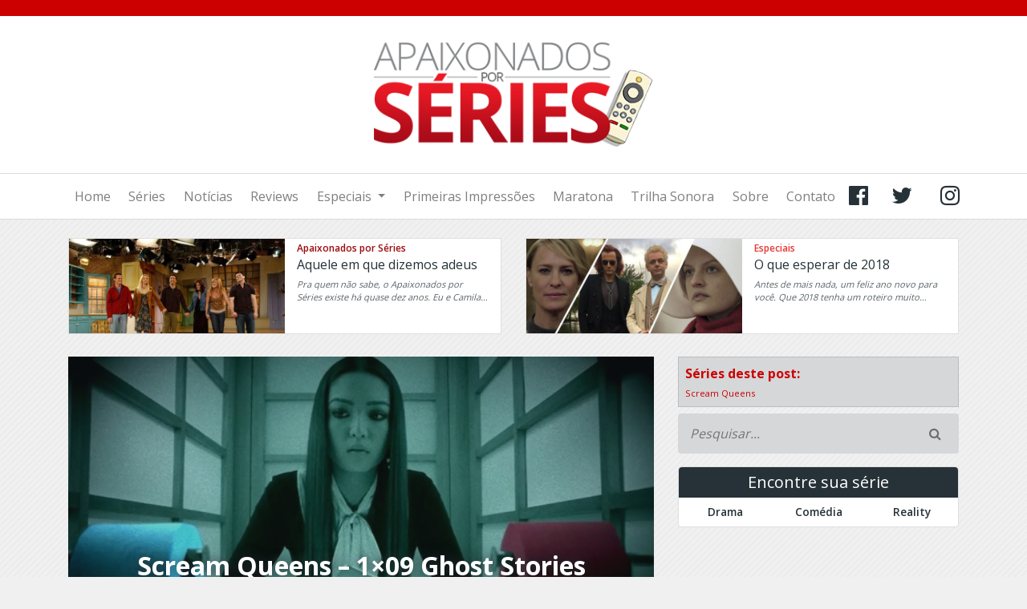

--- FILE ---
content_type: text/html; charset=UTF-8
request_url: https://apaixonadosporseries.com.br/series/scream-queens-1x09-ghost-stories/
body_size: 27070
content:
<!DOCTYPE html>
<html xmlns="https://www.w3.org/1999/xhtml" xmlns:og="https://ogp.me/ns#" xmlns:fb="https://www.facebook.com/2008/fbml" ng-app>
<!--[if lt IE 7]> <html class="no-js ie6 oldie" lang="en-US"> <![endif]-->
<!--[if IE 7]>    <html class="no-js ie7 oldie" lang="en-US"> <![endif]-->
<!--[if IE 8]>    <html class="no-js ie8 oldie" lang="en-US"> <![endif]-->
<!--[if gt IE 8]><!--> <html lang="en-US"> <!--<![endif]-->
<head>
	<!-- === META TAGS === -->
	<meta http-equiv="X-UA-Compatible" content="IE=edge,chrome=1">
	<meta charset="UTF-8" />
	<meta name="description" content="Notícias, opiniões, curiosidades e mais." xml:lang="en-US" lang="en-US" />
	<meta name="viewport" content="width=device-width, user-scalable=no, initial-scale=1">
	<meta name="keywords" content="Notícias, opiniões, curiosidades e mais., 1x09, assassinatos, boone, Chad, Chanel, Chanel Oberlin, fraternidade, Gigi, Hester, Kappa Kappa Tau, red devil, Reviews, Scream Queens, sequestro, vingança, Zayday, " xml:lang="pt-BR" lang="pt-BR" />
	<meta name="expires" content="date">

	<script data-ad-client="ca-pub-2207724937948775" async src="https://pagead2.googlesyndication.com/pagead/js/adsbygoogle.js"></script>
	
	<script async src="https://pagead2.googlesyndication.com/pagead/js/adsbygoogle.js?client=ca-pub-2207724937948775" crossorigin="anonymous"></script>

	<!-- === FAVICON === -->

     <link rel="apple-touch-icon-precomposed" sizes="57x57" href="https://apaixonadosporseries.com.br/wp-content/themes/apx17/favicon/apple-touch-icon-57x57.png" />
     <link rel="apple-touch-icon-precomposed" sizes="114x114" href="https://apaixonadosporseries.com.br/wp-content/themes/apx17/favicon/apple-touch-icon-114x114.png" />
     <link rel="apple-touch-icon-precomposed" sizes="72x72" href="https://apaixonadosporseries.com.br/wp-content/themes/apx17/favicon/apple-touch-icon-72x72.png" />
     <link rel="apple-touch-icon-precomposed" sizes="144x144" href="https://apaixonadosporseries.com.br/wp-content/themes/apx17/favicon/apple-touch-icon-144x144.png" />
     <link rel="apple-touch-icon-precomposed" sizes="60x60" href="https://apaixonadosporseries.com.br/wp-content/themes/apx17/favicon/apple-touch-icon-60x60.png" />
     <link rel="apple-touch-icon-precomposed" sizes="120x120" href="https://apaixonadosporseries.com.br/wp-content/themes/apx17/favicon/apple-touch-icon-120x120.png" />
     <link rel="apple-touch-icon-precomposed" sizes="76x76" href="https://apaixonadosporseries.com.br/wp-content/themes/apx17/favicon/apple-touch-icon-76x76.png" />
     <link rel="apple-touch-icon-precomposed" sizes="152x152" href="https://apaixonadosporseries.com.br/wp-content/themes/apx17/favicon/apple-touch-icon-152x152.png" />
     <link rel="icon" type="image/png" href="https://apaixonadosporseries.com.br/wp-content/themes/apx17/favicon/favicon-196x196.png" sizes="196x196" />
     <link rel="icon" type="image/png" href="https://apaixonadosporseries.com.br/wp-content/themes/apx17/favicon/favicon-96x96.png" sizes="96x96" />
     <link rel="icon" type="image/png" href="https://apaixonadosporseries.com.br/wp-content/themes/apx17/favicon/favicon-32x32.png" sizes="32x32" />
     <link rel="icon" type="image/png" href="https://apaixonadosporseries.com.br/wp-content/themes/apx17/favicon/favicon-16x16.png" sizes="16x16" />
     <link rel="icon" type="image/png" href="https://apaixonadosporseries.com.br/wp-content/themes/apx17/favicon/favicon-128.png" sizes="128x128" />
     <meta name="application-name" content="Apaixonados por Séries"/>
     <meta name="msapplication-TileColor" content="#CC0001" />
     <meta name="msapplication-TileImage" content="https://apaixonadosporseries.com.br/wp-content/themes/apx17/favicon/mstile-144x144.png" />
     <meta name="msapplication-square70x70logo" content="https://apaixonadosporseries.com.br/wp-content/themes/apx17/favicon/mstile-70x70.png" />
     <meta name="msapplication-square150x150logo" content="https://apaixonadosporseries.com.br/wp-content/themes/apx17/favicon/mstile-150x150.png" />
     <meta name="msapplication-wide310x150logo" content="https://apaixonadosporseries.com.br/wp-content/themes/apx17/favicon/mstile-310x150.png" />
     <meta name="msapplication-square310x310logo" content="https://apaixonadosporseries.com.br/wp-content/themes/apx17/favicon/mstile-310x310.png" />
     <link rel="mask-icon" href="https://apaixonadosporseries.com.br/wp-content/themes/apx17/favicon/mstile-150x150.png" color="#b71c1c">
     <meta name="theme-color" content="#CC0001">

	<!-- === RSS === --> 
	<link rel="alternate" type="application/rss+xml" href="https://apaixonadosporseries.com.br/feed/" title="Apaixonados por Séries Posts RSS feed" />
	<link rel="alternate" type="application/rss+xml" href="https://apaixonadosporseries.com.br/comments/feed/" title="Apaixonados por SériesComments RSS feed" />
	<link rel="pingback" href="https://apaixonadosporseries.com.br/xmlrpc.php" />

	<title>
		Scream Queens - 1x09 Ghost Stories - Apaixonados por SériesApaixonados por Séries		
	</title>


	<!-- === OpenGraph === -->
	  
	<!-- the default values -->  
	<meta property="fb:app_id" content="600080503366174" />
	<meta property="fb:admins" content="659978722" />
	<!-- if page is content page -->  
	  
	<meta property="og:url" content="https://apaixonadosporseries.com.br/series/scream-queens-1x09-ghost-stories/"/>  
	<meta property="og:title" content="Scream Queens &#8211; 1&#215;09 Ghost Stories" />  
	<meta property="og:description" content="Scream Queens está em sua reta final. Com isso, temos episódios cada vez mais cheios de informações, nos levando para [&hellip;]" />  
	<meta property="og:type" content="article" />  
	<meta property="og:image" content="https://apaixonadosporseries.com.br/wp-content/arquivos/2015/11/Scream-Queens-1x08.jpg" />  
	<meta name="twitter:card" content="summary_large_image">
	<meta name="twitter:site" content="@apxporseries">
	<meta name="twitter:title" content="Scream Queens &#8211; 1&#215;09 Ghost Stories">
	<meta name="twitter:description" content="Scream Queens está em sua reta final. Com isso, temos episódios cada vez mais cheios de informações, nos levando para [&hellip;]">
	<meta name="twitter:image" content="https://apaixonadosporseries.com.br/wp-content/arquivos/2015/11/Scream-Queens-1x08.jpg">
	<!-- if page is others -->  
	  
	<!-- === OpenGraph end === -->

	<meta name='robots' content='index, follow, max-image-preview:large, max-snippet:-1, max-video-preview:-1' />
	<style>img:is([sizes="auto" i], [sizes^="auto," i]) { contain-intrinsic-size: 3000px 1500px }</style>
	
	<!-- This site is optimized with the Yoast SEO plugin v22.8 - https://yoast.com/wordpress/plugins/seo/ -->
	<link rel="canonical" href="https://apaixonadosporseries.com.br/series/scream-queens-1x09-ghost-stories/" />
	<meta property="og:locale" content="en_US" />
	<meta property="og:type" content="article" />
	<meta property="og:title" content="Scream Queens - 1x09 Ghost Stories - Apaixonados por Séries" />
	<meta property="og:description" content="Scream Queens está em sua reta final. Com isso, temos episódios cada vez mais cheios de informações, nos levando para [&hellip;]" />
	<meta property="og:url" content="https://apaixonadosporseries.com.br/series/scream-queens-1x09-ghost-stories/" />
	<meta property="og:site_name" content="Apaixonados por Séries" />
	<meta property="article:author" content="https://www.facebook.com/regiane.cristina.503" />
	<meta property="article:published_time" content="2015-11-21T23:21:24+00:00" />
	<meta property="og:image" content="https://apaixonadosporseries.com.br/wp-content/arquivos/2015/11/Scream-Queens-1x08.jpg" />
	<meta property="og:image:width" content="580" />
	<meta property="og:image:height" content="255" />
	<meta property="og:image:type" content="image/jpeg" />
	<meta name="author" content="Regiane Oliveira" />
	<meta name="twitter:card" content="summary_large_image" />
	<meta name="twitter:label1" content="Written by" />
	<meta name="twitter:data1" content="Regiane Oliveira" />
	<meta name="twitter:label2" content="Est. reading time" />
	<meta name="twitter:data2" content="2 minutes" />
	<script type="application/ld+json" class="yoast-schema-graph">{"@context":"https://schema.org","@graph":[{"@type":"Article","@id":"https://apaixonadosporseries.com.br/series/scream-queens-1x09-ghost-stories/#article","isPartOf":{"@id":"https://apaixonadosporseries.com.br/series/scream-queens-1x09-ghost-stories/"},"author":{"name":"Regiane Oliveira","@id":"https://apaixonadosporseries.com.br/#/schema/person/11c35876ecc39236ec7d5858c2844958"},"headline":"Scream Queens &#8211; 1&#215;09 Ghost Stories","datePublished":"2015-11-21T23:21:24+00:00","dateModified":"2015-11-21T23:21:24+00:00","mainEntityOfPage":{"@id":"https://apaixonadosporseries.com.br/series/scream-queens-1x09-ghost-stories/"},"wordCount":460,"commentCount":1,"publisher":{"@id":"https://apaixonadosporseries.com.br/#organization"},"image":{"@id":"https://apaixonadosporseries.com.br/series/scream-queens-1x09-ghost-stories/#primaryimage"},"thumbnailUrl":"https://apaixonadosporseries.com.br/wp-content/arquivos/2015/11/Scream-Queens-1x08.jpg","keywords":["1x09","assassinatos","boone","Chad","Chanel","Chanel Oberlin","fraternidade","Gigi","Hester","Kappa Kappa Tau","red devil","Reviews","Scream Queens","sequestro","vingança","Zayday"],"articleSection":["Scream Queens"],"inLanguage":"en-US","potentialAction":[{"@type":"CommentAction","name":"Comment","target":["https://apaixonadosporseries.com.br/series/scream-queens-1x09-ghost-stories/#respond"]}]},{"@type":"WebPage","@id":"https://apaixonadosporseries.com.br/series/scream-queens-1x09-ghost-stories/","url":"https://apaixonadosporseries.com.br/series/scream-queens-1x09-ghost-stories/","name":"Scream Queens - 1x09 Ghost Stories - Apaixonados por Séries","isPartOf":{"@id":"https://apaixonadosporseries.com.br/#website"},"primaryImageOfPage":{"@id":"https://apaixonadosporseries.com.br/series/scream-queens-1x09-ghost-stories/#primaryimage"},"image":{"@id":"https://apaixonadosporseries.com.br/series/scream-queens-1x09-ghost-stories/#primaryimage"},"thumbnailUrl":"https://apaixonadosporseries.com.br/wp-content/arquivos/2015/11/Scream-Queens-1x08.jpg","datePublished":"2015-11-21T23:21:24+00:00","dateModified":"2015-11-21T23:21:24+00:00","breadcrumb":{"@id":"https://apaixonadosporseries.com.br/series/scream-queens-1x09-ghost-stories/#breadcrumb"},"inLanguage":"en-US","potentialAction":[{"@type":"ReadAction","target":["https://apaixonadosporseries.com.br/series/scream-queens-1x09-ghost-stories/"]}]},{"@type":"ImageObject","inLanguage":"en-US","@id":"https://apaixonadosporseries.com.br/series/scream-queens-1x09-ghost-stories/#primaryimage","url":"https://apaixonadosporseries.com.br/wp-content/arquivos/2015/11/Scream-Queens-1x08.jpg","contentUrl":"https://apaixonadosporseries.com.br/wp-content/arquivos/2015/11/Scream-Queens-1x08.jpg","width":580,"height":255},{"@type":"BreadcrumbList","@id":"https://apaixonadosporseries.com.br/series/scream-queens-1x09-ghost-stories/#breadcrumb","itemListElement":[{"@type":"ListItem","position":1,"name":"Início","item":"https://apaixonadosporseries.com.br/"},{"@type":"ListItem","position":2,"name":"Scream Queens &#8211; 1&#215;09 Ghost Stories"}]},{"@type":"WebSite","@id":"https://apaixonadosporseries.com.br/#website","url":"https://apaixonadosporseries.com.br/","name":"Apaixonados por Séries","description":"Notícias, opiniões, curiosidades e mais.","publisher":{"@id":"https://apaixonadosporseries.com.br/#organization"},"potentialAction":[{"@type":"SearchAction","target":{"@type":"EntryPoint","urlTemplate":"https://apaixonadosporseries.com.br/?s={search_term_string}"},"query-input":"required name=search_term_string"}],"inLanguage":"en-US"},{"@type":"Organization","@id":"https://apaixonadosporseries.com.br/#organization","name":"Apaixonados por Séries","url":"https://apaixonadosporseries.com.br/","logo":{"@type":"ImageObject","inLanguage":"en-US","@id":"https://apaixonadosporseries.com.br/#/schema/logo/image/","url":"https://apaixonadosporseries.com.br/wp-content/arquivos/2024/06/apaixonados-por-series-logo-17.png","contentUrl":"https://apaixonadosporseries.com.br/wp-content/arquivos/2024/06/apaixonados-por-series-logo-17.png","width":360,"height":140,"caption":"Apaixonados por Séries"},"image":{"@id":"https://apaixonadosporseries.com.br/#/schema/logo/image/"}},{"@type":"Person","@id":"https://apaixonadosporseries.com.br/#/schema/person/11c35876ecc39236ec7d5858c2844958","name":"Regiane Oliveira","image":{"@type":"ImageObject","inLanguage":"en-US","@id":"https://apaixonadosporseries.com.br/#/schema/person/image/","url":"https://secure.gravatar.com/avatar/61ac5f5047479cc43e079c580c662e81504642ea97fdbbbb6a6cfe6ba3352b40?s=96&d=mm&r=g","contentUrl":"https://secure.gravatar.com/avatar/61ac5f5047479cc43e079c580c662e81504642ea97fdbbbb6a6cfe6ba3352b40?s=96&d=mm&r=g","caption":"Regiane Oliveira"},"description":"Estudante em busca da melhor forma de viajar o mundo e conhecer (quase) tudo. Mãe de um filhinho de 4 patas. Noiva do melhor amigo. Apaixonada por filmes, séries, livros, idéias novas e acordar depois das 10h. Geminiana por natureza e escolha.","sameAs":["https://www.facebook.com/regiane.cristina.503"],"url":"https://apaixonadosporseries.com.br/series/author/regiane/"}]}</script>
	<!-- / Yoast SEO plugin. -->


<link rel='dns-prefetch' href='//code.jquery.com' />
<link rel='dns-prefetch' href='//maxcdn.bootstrapcdn.com' />
<link rel="alternate" type="application/rss+xml" title="Apaixonados por Séries &raquo; Scream Queens &#8211; 1&#215;09 Ghost Stories Comments Feed" href="https://apaixonadosporseries.com.br/series/scream-queens-1x09-ghost-stories/feed/" />
<script type="text/javascript">
/* <![CDATA[ */
window._wpemojiSettings = {"baseUrl":"https:\/\/s.w.org\/images\/core\/emoji\/16.0.1\/72x72\/","ext":".png","svgUrl":"https:\/\/s.w.org\/images\/core\/emoji\/16.0.1\/svg\/","svgExt":".svg","source":{"concatemoji":"https:\/\/apaixonadosporseries.com.br\/wp-includes\/js\/wp-emoji-release.min.js?ver=6.8.3"}};
/*! This file is auto-generated */
!function(s,n){var o,i,e;function c(e){try{var t={supportTests:e,timestamp:(new Date).valueOf()};sessionStorage.setItem(o,JSON.stringify(t))}catch(e){}}function p(e,t,n){e.clearRect(0,0,e.canvas.width,e.canvas.height),e.fillText(t,0,0);var t=new Uint32Array(e.getImageData(0,0,e.canvas.width,e.canvas.height).data),a=(e.clearRect(0,0,e.canvas.width,e.canvas.height),e.fillText(n,0,0),new Uint32Array(e.getImageData(0,0,e.canvas.width,e.canvas.height).data));return t.every(function(e,t){return e===a[t]})}function u(e,t){e.clearRect(0,0,e.canvas.width,e.canvas.height),e.fillText(t,0,0);for(var n=e.getImageData(16,16,1,1),a=0;a<n.data.length;a++)if(0!==n.data[a])return!1;return!0}function f(e,t,n,a){switch(t){case"flag":return n(e,"\ud83c\udff3\ufe0f\u200d\u26a7\ufe0f","\ud83c\udff3\ufe0f\u200b\u26a7\ufe0f")?!1:!n(e,"\ud83c\udde8\ud83c\uddf6","\ud83c\udde8\u200b\ud83c\uddf6")&&!n(e,"\ud83c\udff4\udb40\udc67\udb40\udc62\udb40\udc65\udb40\udc6e\udb40\udc67\udb40\udc7f","\ud83c\udff4\u200b\udb40\udc67\u200b\udb40\udc62\u200b\udb40\udc65\u200b\udb40\udc6e\u200b\udb40\udc67\u200b\udb40\udc7f");case"emoji":return!a(e,"\ud83e\udedf")}return!1}function g(e,t,n,a){var r="undefined"!=typeof WorkerGlobalScope&&self instanceof WorkerGlobalScope?new OffscreenCanvas(300,150):s.createElement("canvas"),o=r.getContext("2d",{willReadFrequently:!0}),i=(o.textBaseline="top",o.font="600 32px Arial",{});return e.forEach(function(e){i[e]=t(o,e,n,a)}),i}function t(e){var t=s.createElement("script");t.src=e,t.defer=!0,s.head.appendChild(t)}"undefined"!=typeof Promise&&(o="wpEmojiSettingsSupports",i=["flag","emoji"],n.supports={everything:!0,everythingExceptFlag:!0},e=new Promise(function(e){s.addEventListener("DOMContentLoaded",e,{once:!0})}),new Promise(function(t){var n=function(){try{var e=JSON.parse(sessionStorage.getItem(o));if("object"==typeof e&&"number"==typeof e.timestamp&&(new Date).valueOf()<e.timestamp+604800&&"object"==typeof e.supportTests)return e.supportTests}catch(e){}return null}();if(!n){if("undefined"!=typeof Worker&&"undefined"!=typeof OffscreenCanvas&&"undefined"!=typeof URL&&URL.createObjectURL&&"undefined"!=typeof Blob)try{var e="postMessage("+g.toString()+"("+[JSON.stringify(i),f.toString(),p.toString(),u.toString()].join(",")+"));",a=new Blob([e],{type:"text/javascript"}),r=new Worker(URL.createObjectURL(a),{name:"wpTestEmojiSupports"});return void(r.onmessage=function(e){c(n=e.data),r.terminate(),t(n)})}catch(e){}c(n=g(i,f,p,u))}t(n)}).then(function(e){for(var t in e)n.supports[t]=e[t],n.supports.everything=n.supports.everything&&n.supports[t],"flag"!==t&&(n.supports.everythingExceptFlag=n.supports.everythingExceptFlag&&n.supports[t]);n.supports.everythingExceptFlag=n.supports.everythingExceptFlag&&!n.supports.flag,n.DOMReady=!1,n.readyCallback=function(){n.DOMReady=!0}}).then(function(){return e}).then(function(){var e;n.supports.everything||(n.readyCallback(),(e=n.source||{}).concatemoji?t(e.concatemoji):e.wpemoji&&e.twemoji&&(t(e.twemoji),t(e.wpemoji)))}))}((window,document),window._wpemojiSettings);
/* ]]> */
</script>
<style id='wp-emoji-styles-inline-css' type='text/css'>

	img.wp-smiley, img.emoji {
		display: inline !important;
		border: none !important;
		box-shadow: none !important;
		height: 1em !important;
		width: 1em !important;
		margin: 0 0.07em !important;
		vertical-align: -0.1em !important;
		background: none !important;
		padding: 0 !important;
	}
</style>
<link rel='stylesheet' id='wp-block-library-css' href='https://apaixonadosporseries.com.br/wp-includes/css/dist/block-library/style.min.css?ver=6.8.3' type='text/css' media='all' />
<style id='classic-theme-styles-inline-css' type='text/css'>
/*! This file is auto-generated */
.wp-block-button__link{color:#fff;background-color:#32373c;border-radius:9999px;box-shadow:none;text-decoration:none;padding:calc(.667em + 2px) calc(1.333em + 2px);font-size:1.125em}.wp-block-file__button{background:#32373c;color:#fff;text-decoration:none}
</style>
<style id='global-styles-inline-css' type='text/css'>
:root{--wp--preset--aspect-ratio--square: 1;--wp--preset--aspect-ratio--4-3: 4/3;--wp--preset--aspect-ratio--3-4: 3/4;--wp--preset--aspect-ratio--3-2: 3/2;--wp--preset--aspect-ratio--2-3: 2/3;--wp--preset--aspect-ratio--16-9: 16/9;--wp--preset--aspect-ratio--9-16: 9/16;--wp--preset--color--black: #000000;--wp--preset--color--cyan-bluish-gray: #abb8c3;--wp--preset--color--white: #ffffff;--wp--preset--color--pale-pink: #f78da7;--wp--preset--color--vivid-red: #cf2e2e;--wp--preset--color--luminous-vivid-orange: #ff6900;--wp--preset--color--luminous-vivid-amber: #fcb900;--wp--preset--color--light-green-cyan: #7bdcb5;--wp--preset--color--vivid-green-cyan: #00d084;--wp--preset--color--pale-cyan-blue: #8ed1fc;--wp--preset--color--vivid-cyan-blue: #0693e3;--wp--preset--color--vivid-purple: #9b51e0;--wp--preset--gradient--vivid-cyan-blue-to-vivid-purple: linear-gradient(135deg,rgba(6,147,227,1) 0%,rgb(155,81,224) 100%);--wp--preset--gradient--light-green-cyan-to-vivid-green-cyan: linear-gradient(135deg,rgb(122,220,180) 0%,rgb(0,208,130) 100%);--wp--preset--gradient--luminous-vivid-amber-to-luminous-vivid-orange: linear-gradient(135deg,rgba(252,185,0,1) 0%,rgba(255,105,0,1) 100%);--wp--preset--gradient--luminous-vivid-orange-to-vivid-red: linear-gradient(135deg,rgba(255,105,0,1) 0%,rgb(207,46,46) 100%);--wp--preset--gradient--very-light-gray-to-cyan-bluish-gray: linear-gradient(135deg,rgb(238,238,238) 0%,rgb(169,184,195) 100%);--wp--preset--gradient--cool-to-warm-spectrum: linear-gradient(135deg,rgb(74,234,220) 0%,rgb(151,120,209) 20%,rgb(207,42,186) 40%,rgb(238,44,130) 60%,rgb(251,105,98) 80%,rgb(254,248,76) 100%);--wp--preset--gradient--blush-light-purple: linear-gradient(135deg,rgb(255,206,236) 0%,rgb(152,150,240) 100%);--wp--preset--gradient--blush-bordeaux: linear-gradient(135deg,rgb(254,205,165) 0%,rgb(254,45,45) 50%,rgb(107,0,62) 100%);--wp--preset--gradient--luminous-dusk: linear-gradient(135deg,rgb(255,203,112) 0%,rgb(199,81,192) 50%,rgb(65,88,208) 100%);--wp--preset--gradient--pale-ocean: linear-gradient(135deg,rgb(255,245,203) 0%,rgb(182,227,212) 50%,rgb(51,167,181) 100%);--wp--preset--gradient--electric-grass: linear-gradient(135deg,rgb(202,248,128) 0%,rgb(113,206,126) 100%);--wp--preset--gradient--midnight: linear-gradient(135deg,rgb(2,3,129) 0%,rgb(40,116,252) 100%);--wp--preset--font-size--small: 13px;--wp--preset--font-size--medium: 20px;--wp--preset--font-size--large: 36px;--wp--preset--font-size--x-large: 42px;--wp--preset--spacing--20: 0.44rem;--wp--preset--spacing--30: 0.67rem;--wp--preset--spacing--40: 1rem;--wp--preset--spacing--50: 1.5rem;--wp--preset--spacing--60: 2.25rem;--wp--preset--spacing--70: 3.38rem;--wp--preset--spacing--80: 5.06rem;--wp--preset--shadow--natural: 6px 6px 9px rgba(0, 0, 0, 0.2);--wp--preset--shadow--deep: 12px 12px 50px rgba(0, 0, 0, 0.4);--wp--preset--shadow--sharp: 6px 6px 0px rgba(0, 0, 0, 0.2);--wp--preset--shadow--outlined: 6px 6px 0px -3px rgba(255, 255, 255, 1), 6px 6px rgba(0, 0, 0, 1);--wp--preset--shadow--crisp: 6px 6px 0px rgba(0, 0, 0, 1);}:where(.is-layout-flex){gap: 0.5em;}:where(.is-layout-grid){gap: 0.5em;}body .is-layout-flex{display: flex;}.is-layout-flex{flex-wrap: wrap;align-items: center;}.is-layout-flex > :is(*, div){margin: 0;}body .is-layout-grid{display: grid;}.is-layout-grid > :is(*, div){margin: 0;}:where(.wp-block-columns.is-layout-flex){gap: 2em;}:where(.wp-block-columns.is-layout-grid){gap: 2em;}:where(.wp-block-post-template.is-layout-flex){gap: 1.25em;}:where(.wp-block-post-template.is-layout-grid){gap: 1.25em;}.has-black-color{color: var(--wp--preset--color--black) !important;}.has-cyan-bluish-gray-color{color: var(--wp--preset--color--cyan-bluish-gray) !important;}.has-white-color{color: var(--wp--preset--color--white) !important;}.has-pale-pink-color{color: var(--wp--preset--color--pale-pink) !important;}.has-vivid-red-color{color: var(--wp--preset--color--vivid-red) !important;}.has-luminous-vivid-orange-color{color: var(--wp--preset--color--luminous-vivid-orange) !important;}.has-luminous-vivid-amber-color{color: var(--wp--preset--color--luminous-vivid-amber) !important;}.has-light-green-cyan-color{color: var(--wp--preset--color--light-green-cyan) !important;}.has-vivid-green-cyan-color{color: var(--wp--preset--color--vivid-green-cyan) !important;}.has-pale-cyan-blue-color{color: var(--wp--preset--color--pale-cyan-blue) !important;}.has-vivid-cyan-blue-color{color: var(--wp--preset--color--vivid-cyan-blue) !important;}.has-vivid-purple-color{color: var(--wp--preset--color--vivid-purple) !important;}.has-black-background-color{background-color: var(--wp--preset--color--black) !important;}.has-cyan-bluish-gray-background-color{background-color: var(--wp--preset--color--cyan-bluish-gray) !important;}.has-white-background-color{background-color: var(--wp--preset--color--white) !important;}.has-pale-pink-background-color{background-color: var(--wp--preset--color--pale-pink) !important;}.has-vivid-red-background-color{background-color: var(--wp--preset--color--vivid-red) !important;}.has-luminous-vivid-orange-background-color{background-color: var(--wp--preset--color--luminous-vivid-orange) !important;}.has-luminous-vivid-amber-background-color{background-color: var(--wp--preset--color--luminous-vivid-amber) !important;}.has-light-green-cyan-background-color{background-color: var(--wp--preset--color--light-green-cyan) !important;}.has-vivid-green-cyan-background-color{background-color: var(--wp--preset--color--vivid-green-cyan) !important;}.has-pale-cyan-blue-background-color{background-color: var(--wp--preset--color--pale-cyan-blue) !important;}.has-vivid-cyan-blue-background-color{background-color: var(--wp--preset--color--vivid-cyan-blue) !important;}.has-vivid-purple-background-color{background-color: var(--wp--preset--color--vivid-purple) !important;}.has-black-border-color{border-color: var(--wp--preset--color--black) !important;}.has-cyan-bluish-gray-border-color{border-color: var(--wp--preset--color--cyan-bluish-gray) !important;}.has-white-border-color{border-color: var(--wp--preset--color--white) !important;}.has-pale-pink-border-color{border-color: var(--wp--preset--color--pale-pink) !important;}.has-vivid-red-border-color{border-color: var(--wp--preset--color--vivid-red) !important;}.has-luminous-vivid-orange-border-color{border-color: var(--wp--preset--color--luminous-vivid-orange) !important;}.has-luminous-vivid-amber-border-color{border-color: var(--wp--preset--color--luminous-vivid-amber) !important;}.has-light-green-cyan-border-color{border-color: var(--wp--preset--color--light-green-cyan) !important;}.has-vivid-green-cyan-border-color{border-color: var(--wp--preset--color--vivid-green-cyan) !important;}.has-pale-cyan-blue-border-color{border-color: var(--wp--preset--color--pale-cyan-blue) !important;}.has-vivid-cyan-blue-border-color{border-color: var(--wp--preset--color--vivid-cyan-blue) !important;}.has-vivid-purple-border-color{border-color: var(--wp--preset--color--vivid-purple) !important;}.has-vivid-cyan-blue-to-vivid-purple-gradient-background{background: var(--wp--preset--gradient--vivid-cyan-blue-to-vivid-purple) !important;}.has-light-green-cyan-to-vivid-green-cyan-gradient-background{background: var(--wp--preset--gradient--light-green-cyan-to-vivid-green-cyan) !important;}.has-luminous-vivid-amber-to-luminous-vivid-orange-gradient-background{background: var(--wp--preset--gradient--luminous-vivid-amber-to-luminous-vivid-orange) !important;}.has-luminous-vivid-orange-to-vivid-red-gradient-background{background: var(--wp--preset--gradient--luminous-vivid-orange-to-vivid-red) !important;}.has-very-light-gray-to-cyan-bluish-gray-gradient-background{background: var(--wp--preset--gradient--very-light-gray-to-cyan-bluish-gray) !important;}.has-cool-to-warm-spectrum-gradient-background{background: var(--wp--preset--gradient--cool-to-warm-spectrum) !important;}.has-blush-light-purple-gradient-background{background: var(--wp--preset--gradient--blush-light-purple) !important;}.has-blush-bordeaux-gradient-background{background: var(--wp--preset--gradient--blush-bordeaux) !important;}.has-luminous-dusk-gradient-background{background: var(--wp--preset--gradient--luminous-dusk) !important;}.has-pale-ocean-gradient-background{background: var(--wp--preset--gradient--pale-ocean) !important;}.has-electric-grass-gradient-background{background: var(--wp--preset--gradient--electric-grass) !important;}.has-midnight-gradient-background{background: var(--wp--preset--gradient--midnight) !important;}.has-small-font-size{font-size: var(--wp--preset--font-size--small) !important;}.has-medium-font-size{font-size: var(--wp--preset--font-size--medium) !important;}.has-large-font-size{font-size: var(--wp--preset--font-size--large) !important;}.has-x-large-font-size{font-size: var(--wp--preset--font-size--x-large) !important;}
:where(.wp-block-post-template.is-layout-flex){gap: 1.25em;}:where(.wp-block-post-template.is-layout-grid){gap: 1.25em;}
:where(.wp-block-columns.is-layout-flex){gap: 2em;}:where(.wp-block-columns.is-layout-grid){gap: 2em;}
:root :where(.wp-block-pullquote){font-size: 1.5em;line-height: 1.6;}
</style>
<link rel='stylesheet' id='contact-form-7-css' href='https://apaixonadosporseries.com.br/wp-content/plugins/contact-form-7/includes/css/styles.css?ver=5.9.5' type='text/css' media='all' />
<link rel='stylesheet' id='bootstrap4-css' href='https://maxcdn.bootstrapcdn.com/bootstrap/4.0.0-beta/css/bootstrap.min.css?ver=1' type='text/css' media='' />
<link rel='stylesheet' id='font-awesome-css' href='https://apaixonadosporseries.com.br/wp-content/themes/apx17/css/font-awesome.min.css?2026025636&#038;ver=1' type='text/css' media='' />
<link rel='stylesheet' id='main-css' href='https://apaixonadosporseries.com.br/wp-content/themes/apx17/css/main.css?2026025636&#038;ver=1' type='text/css' media='' />
<link rel='stylesheet' id='screen-style-css' href='https://apaixonadosporseries.com.br/wp-content/themes/apx17/style.css?2026025636&#038;ver=1' type='text/css' media='' />
<link rel='stylesheet' id='jquery.lightbox.min.css-css' href='https://apaixonadosporseries.com.br/wp-content/plugins/wp-jquery-lightbox/lightboxes/wp-jquery-lightbox/styles/lightbox.min.css?ver=1769309796' type='text/css' media='all' />
<link rel='stylesheet' id='jqlb-overrides-css' href='https://apaixonadosporseries.com.br/wp-content/plugins/wp-jquery-lightbox/lightboxes/wp-jquery-lightbox/styles/overrides.css?ver=1769309796' type='text/css' media='all' />
<style id='jqlb-overrides-inline-css' type='text/css'>

			#outerImageContainer {
				box-shadow: 0 0 4px 2px rgba(0,0,0,.2);
			}
			#imageContainer{
				padding: 6px;
			}
			#imageDataContainer {
				box-shadow: none;
				z-index: auto;
			}
			#prevArrow,
			#nextArrow{
				background-color: rgba(255,255,255,.7;
				color: #000000;
			}
</style>
<script type="text/javascript" src="https://code.jquery.com/jquery-3.2.1.slim.min.js" id="jquery-js"></script>
<link rel="https://api.w.org/" href="https://apaixonadosporseries.com.br/wp-json/" /><link rel="alternate" title="JSON" type="application/json" href="https://apaixonadosporseries.com.br/wp-json/wp/v2/posts/111338" /><link rel="EditURI" type="application/rsd+xml" title="RSD" href="https://apaixonadosporseries.com.br/xmlrpc.php?rsd" />
<link rel='shortlink' href='https://apaixonadosporseries.com.br/?p=111338' />
<link rel="alternate" title="oEmbed (JSON)" type="application/json+oembed" href="https://apaixonadosporseries.com.br/wp-json/oembed/1.0/embed?url=https%3A%2F%2Fapaixonadosporseries.com.br%2Fseries%2Fscream-queens-1x09-ghost-stories%2F" />
<link rel="alternate" title="oEmbed (XML)" type="text/xml+oembed" href="https://apaixonadosporseries.com.br/wp-json/oembed/1.0/embed?url=https%3A%2F%2Fapaixonadosporseries.com.br%2Fseries%2Fscream-queens-1x09-ghost-stories%2F&#038;format=xml" />
</head>
<body class="wp-singular post-template-default single single-post postid-111338 single-format-standard wp-theme-apx17" id="main">

	<div class="col-6 m-auto d-none visible-print-block">
			<img src="https://apaixonadosporseries.com.br/wp-content/themes/apx17/img/apaixonados-por-series-logo-17.png" class="img-fluid" id="logo">
	</div>

	<header class="hidden-print">
		<div class="container">
			<div class="row align-items-center">
				<div class="col-8 offset-2 offset-sm-0 col-sm-4 m-auto">
					<a href="https://apaixonadosporseries.com.br">
						<img src="https://apaixonadosporseries.com.br/wp-content/themes/apx17/img/apaixonados-por-series-logo-17.png" class="img-fluid" id="logo">
					</a>
				</div>
			</div>
		</div>
	</header>
	<nav class="navbar navbar-expand-lg navbar-light hidden-print">

		<div class="container">
			<div class="w-100">
				<button class="navbar-toggler col-2 float-left" type="button" data-toggle="collapse" data-target="#navbarNavDropdown" aria-controls="navbarNavDropdown" aria-expanded="false" aria-label="Toggle navigation">
					<span class="navbar-toggler-icon"></span>
				</button>
				<div class="searchform d-block d-md-none col-10 float-left">
					<form id="searchform" class="rounded" method="get" action="https://apaixonadosporseries.com.br">
						<input name="s" type="text" class="sb-search-input col-10" value="" placeholder="Pesquisar..." />
						<input class="sb-search-submit fa fa-search col-2 float-right" type="submit" value="&#61442;">
					</form>
				</div>
				<div class="collapse navbar-collapse" id="navbarNavDropdown">
					<ul class="navbar-nav w-100">
						<li class="nav-item">
							<a class="nav-link" href="https://apaixonadosporseries.com.br">Home</a>
						</li>
						<li class="nav-item">
							<a class="nav-link ocm-toggle" href="#drama" data-target="#modalSeries">Séries</a>
						</li>
						<li class="nav-item">
							<a class="nav-link" href="/series/colunas/noticias/">Notícias</a>
						</li>
						<li class="nav-item">
							<a class="nav-link" href="/series/colunas/reviews/">Reviews</a>
						</li>
						<li class="nav-item dropdown">
							<a class="nav-link dropdown-toggle" href="/series/colunas/especiais/" id="navbarDropdownMenuLink" data-toggle="dropdown" aria-haspopup="true" aria-expanded="false">
								Especiais
							</a>
							<div class="dropdown-menu" aria-labelledby="navbarDropdownMenuLink">
								<a class="dropdown-item" href="/series/colunas/especiais/">Especiais</a>
								<a class="dropdown-item" href="/series/colunas/top-qualquer-numero/">Top qualquer número</a>
								<a class="dropdown-item" href="/series/colunas/vale-cada-minuto/">Vale cada minuto!</a>
								<a class="dropdown-item" href="/series/colunas/no-brasil/">Brasil</a>
								<a class="dropdown-item" href="/series/colunas/comic-con/">Comic-cons</a>
								<a class="dropdown-item" href="/series/colunas/promocoes/">Promoções</a>
								<a class="dropdown-item" href="/series/colunas/citacoes/">Citações</a>
								<a class="dropdown-item" href="/series/colunas/series-antigas/">Séries Antigas</a>
								<a class="dropdown-item" href="/series/colunas/desafios/">Desafios</a>
								<a class="dropdown-item" href="/series/colunas/publicidade/">Publicidade</a>
							</div>
						</li>						
						<li class="nav-item">
							<a class="nav-link" href="/series/colunas/primeiras-impressoes/">Primeiras Impressões</a>
						</li>
						<li class="nav-item">
							<a class="nav-link" href="/series/colunas/maratona/">Maratona</a>
						</li>
						<li class="nav-item">
							<a class="nav-link" href="/series/colunas/trilha-sonora/">Trilha Sonora</a>
						</li>
						<li class="nav-item">
							<a class="nav-link" href="/sobre">Sobre</a>
						</li>
						<li class="nav-item">
							<a class="nav-link" href="/contato">Contato</a>
						</li>
					</ul>
					<div class="row d-flex align-items-stretch">
							<div class="col-4">
								<a class="float-right p-0 mr-2 social" href="//fb.me/apxporseries" target="_blank"><i class="fa fa-facebook-official" aria-hidden="true"></i></a>
							</div>
							<div class="col-4">
								<a class="float-right p-0 mr-2 social" href="//twitter.com/apxporseries" target="_blank"><i class="fa fa-twitter" aria-hidden="true"></i></a>
							</div>
							<div class="col-4">
								<a class="float-right p-0 social" href="//instagram.com/apxporseries" target="_blank"><i class="fa fa-instagram" aria-hidden="true"></i></a>
							</div>
					</div>
				</div>
			</div>
		</div>
	</nav>
<section id="featSingle" class="container pt-1 pb-1 hidden-print">
	<div class="row d-flex align-items-stretch">
		
			<div class="col-6 mt-1 mb-4">
				<div class="postBox no-gutters">
					<div class="col-12 col-lg-6 float-left">
						<a href="https://apaixonadosporseries.com.br/series/aquele-em-que-dizemos-adeus/" title="vá para o post Aquele em que dizemos adeus"><img width="580" height="255" src="https://apaixonadosporseries.com.br/wp-content/arquivos/2018/01/friends-finale-apx-580x255.jpg" class="attachment-slidercapa size-slidercapa wp-post-image" alt="" decoding="async" loading="lazy" srcset="https://apaixonadosporseries.com.br/wp-content/arquivos/2018/01/friends-finale-apx-580x255.jpg 580w, https://apaixonadosporseries.com.br/wp-content/arquivos/2018/01/friends-finale-apx.jpg 870w" sizes="auto, (max-width: 580px) 100vw, 580px" /></a>
					</div>
					<div class="col-12 col-lg-6 float-right">
						<p class="catname color post-163525 post type-post status-publish format-standard has-post-thumbnail hentry category-sem-categoria tag-apaixonados-por-series-2 tag-series colunas-apaixonados-por-series">
							<a href="https://apaixonadosporseries.com.br/series/colunas/apaixonados-por-series/" rel="tag">Apaixonados por Séries</a>						</p>
						<p class="h6"><a href="https://apaixonadosporseries.com.br/series/aquele-em-que-dizemos-adeus/" title="vá para o post Aquele em que dizemos adeus">Aquele em que dizemos adeus</a></p>
						<p class="d-none d-md-block"><small>Pra quem não sabe, o Apaixonados por Séries existe há quase dez anos. Eu e Camila&hellip;</small></p>
					</div>
				</div>
			</div>						

		
			<div class="col-6 mt-1 mb-4">
				<div class="postBox no-gutters">
					<div class="col-12 col-lg-6 float-left">
						<a href="https://apaixonadosporseries.com.br/series/o-que-esperar-de-2018/" title="vá para o post O que esperar de 2018"><img width="580" height="255" src="https://apaixonadosporseries.com.br/wp-content/arquivos/2018/01/apx-2018.jpg" class="attachment-slidercapa size-slidercapa wp-post-image" alt="" decoding="async" loading="lazy" /></a>
					</div>
					<div class="col-12 col-lg-6 float-right">
						<p class="catname color post-163514 post type-post status-publish format-standard has-post-thumbnail hentry category-12-monkeys category-american-crime-story category-arrow-2 category-black-ish category-bobs-burguers category-chicago-fire-drama category-chicago-med category-chicago-pd-drama category-crazy-ex-girlfriend category-designated-survivor category-desventuras-em-serie category-divorce category-doctor-who-2 category-fresh-off-the-boat category-fuller-house category-game-of-thrones-2 category-good-omens category-grace-and-frankie category-greys-anatomy category-homeland category-house-of-cards category-izombie category-jane-the-virgin-drama category-jessica-jones category-leathal-weapon category-legends-of-tomorrow category-legion category-love category-lucifer category-mom category-mozart-in-the-jungle category-nashville category-one-day-at-a-time category-superior-donuts category-superstore category-the-americans-2013 category-the-handmaids-tale category-the-middle-2 category-the-originals-2 category-veep-2 category-youre-the-worst tag-12-monkeys tag-agents-of-s-h-i-e-l-d tag-bepp tag-house-of-cards-2 tag-krypton tag-man tag-meet-the-petes tag-modern-family tag-nashville tag-new-girl tag-outlander tag-scandal tag-the-alienist tag-the-originals tag-youre-the-worst tag--altered-carbon tag--black-lighting tag--dirty-money tag--game-over tag--here-and-now tag--instinct tag--jack-ryan tag--life-sentence tag--siren tag--star-trek-discovery tag--the-good-cop tag--the-oath tag--the-resident tag--the-terror tag--the-tick tag--this-time-next-year tag--good-omens tag-american-crime-story-the-assassination-of-gianni-versace tag--queer-eye-for-the-straight-guy colunas-especiais">
							<a href="https://apaixonadosporseries.com.br/series/colunas/especiais/" rel="tag">Especiais</a>						</p>
						<p class="h6"><a href="https://apaixonadosporseries.com.br/series/o-que-esperar-de-2018/" title="vá para o post O que esperar de 2018">O que esperar de 2018</a></p>
						<p class="d-none d-md-block"><small>Antes de mais nada, um feliz ano novo para você. Que 2018 tenha um roteiro muito&hellip;</small></p>
					</div>
				</div>
			</div>						

					
	</div>	
</section>

<section class="container">
	<div class="row">
		
			<div class="col-12 col-lg-8">
				<div class="col-12 postBox fullBox no-gutters p-0 article hidden-print">
					<div class="col-12 float-left">
						<p class="catname bg post-111338 post type-post status-publish format-standard has-post-thumbnail hentry category-scream-queens tag-1x09 tag-assassinatos tag-boone tag-chad tag-chanel tag-chanel-oberlin tag-fraternidade tag-gigi tag-hester tag-kappa-kappa-tau tag-red-devil tag-reviews tag-scream-queens tag-sequestro tag-vinganca tag-zayday">
													</p>						
						<img width="580" height="255" src="https://apaixonadosporseries.com.br/wp-content/arquivos/2015/11/Scream-Queens-1x08.jpg" class="attachment-slidercapa size-slidercapa wp-post-image" alt="" decoding="async" fetchpriority="high" srcset="https://apaixonadosporseries.com.br/wp-content/arquivos/2015/11/Scream-Queens-1x08.jpg 580w, https://apaixonadosporseries.com.br/wp-content/arquivos/2015/11/Scream-Queens-1x08-300x132.jpg 300w, https://apaixonadosporseries.com.br/wp-content/arquivos/2015/11/Scream-Queens-1x08-280x124.jpg 280w" sizes="(max-width: 580px) 100vw, 580px" />						<div class="titlebox">
							<h1>Scream Queens &#8211; 1&#215;09 Ghost Stories</h1>
							<p class="author">Por: <a href="https://apaixonadosporseries.com.br/series/author/regiane/" title="Posts by Regiane Oliveira" rel="author">Regiane Oliveira</a> em 21 de November de 2015</p>
						</div>
					</div>
				</div>
				<div class="d-none col-12 visible-print-inline-block">
					<h1>Scream Queens &#8211; 1&#215;09 Ghost Stories</h1>
					<p class="author">Por: <a href="https://apaixonadosporseries.com.br/series/author/regiane/" title="Posts by Regiane Oliveira" rel="author">Regiane Oliveira</a> em </p>
				</div>				
				<article class="mb-3 float-left col-12 pt-4 pb-4 pl-4 pr-4">
											


					<p><a href="https://apaixonadosporseries.com.br/categoria/comedia-2/scream-queens/" target="_blank"><em><strong>Scream Queens</strong></em></a> está em sua reta final. Com isso, temos episódios cada vez mais cheios de informações, nos levando para o desfecho desta primeira temporada. <strong>E o ritmo está bacana assim, cada vez atiçando mais nossa curiosidade!</strong></p>
<p>Como comentei na semana passada, tenho como certo que <strong>os <em>Red Devils</em> que ajudam Gigi na série de assassinatos são os dois bebês que ela criou.</strong> Eles buscam vigança. Ainda não sabemos exatamente pelo que, mas levando em conta a morte da estudante há 20 anos e a ocultação disso, já dá para imaginar que o caminho é esse. <strong>E apenas lembrando: naquela noite, nasceram dois bebês, gêmeos.</strong> A informação é dada pela <strong>reitora Munsch</strong>. Temos uma menina e um menino, sendo que este já sabemos ser o Boone. Mas quem é a garota? E por que cresceram com Gigi? E qual a razão dela para querer alguma vingança?</p>
<p><img decoding="async" class="aligncenter size-full wp-image-111341" src="https://apaixonadosporseries.com.br/wp-content/arquivos/2015/11/Scream-Queens-Boone.jpg" alt="Boone - Scream Queens" width="500" height="300" /></p>
<p>Boone pretendia matar Gigi, pois de alguma forma ela estaria atrapalhando seus planos. <strong>Mas no fim, ele é morto pelo outro <em>Red Devil</em> (sua irmã, supostamente).</strong> Nesta cena, comprovamos que Gigi é mesmo uma psicopata, pois ela não pareceu se importar nem um pouco com a morte do menino que ela criou e, penso eu, deveria amar. Pelo contrário, ficou satisfeita por ver mantida a lealdade de sua cúmplice.</p>
<p><img decoding="async" class="aligncenter size-full wp-image-111339" src="https://apaixonadosporseries.com.br/wp-content/arquivos/2015/11/Red-Devil-Scream-Queens.jpg" alt="Red Devil - Scream Queens" width="500" height="300" /></p>
<p>Antes de morrer, Boone tentou conquistar <strong>Zayday</strong> como um fantasma apaixonado. Até então ele era gay, não entendi qual o sentido. Mas o fato é: o sequestro de Zayday, alguns episódios antes, não fazia parte do plano inicial dos assassinos, foi uma atitude particular de Boone, que tentou assim passar algum tempo com ela. <strong>Logo, confirmamos que a co-lider da <em>Kappa Kappa Tau</em> não tem mesmo nada a ver com essa história toda</strong>, ela foi apenas alvo de uma obsessão e sacou tudo ao ver na mão do &#8220;fantasma&#8221; a cicatriz do dia em que ela o atacou para fugir do cativeiro.</p>
<p>Enquanto isso, houve duas tentativas de assassinato a membros da fraternidade. Ambas mal sucedidas, mas indicando que a meta é realmente matar todos que tenham alguma ligação com a casa.</p>
<p><img loading="lazy" decoding="async" class="aligncenter size-full wp-image-111342" src="https://apaixonadosporseries.com.br/wp-content/arquivos/2015/11/Scream-Queens-Chanels.jpg" alt="Chanels - Scream Queens" width="500" height="300" /></p>
<p>Enquanto isso, <strong>Hester não desistiu de Chad e mente dizendo que está grávida dele, de forma a convencer o rapaz a levá-la como namorada no lugar de Chanel Oberlin para conhecer seus pais.</strong> Chanel enlouquece e acaba por empurar Hester da escada, aparentemente a matando (confirmaremos no próximo episódio, provavelmente). Mas não acho que ela tenha realmente morrido&#8230; seria fácil demais.</p>
<p><strong>Ansioso para descobrir quem é o <em>Red Devil</em> que sobrou?</strong> Já tem suas teorias? Vem compartilhar com a gente nos comentários!</p>
					<br clear="all">
					<div class="sharePost">
						<small>Compartilhe nas redes:</small>
						<a class="facebook" href='https://www.facebook.com/sharer.php?u=https://apaixonadosporseries.com.br/series/scream-queens-1x09-ghost-stories/' onclick='javascript:window.open(this.href, &#39;&#39;, &#39;menubar=no,toolbar=no,resizable=yes,scrollbars=yes,height=300,width=600&#39;);return false;' target='_blank' title='Compartilhe no Facebook'>
							<i class='fa fa-facebook'></i> Facebook
						</a>
						<a class="twitter" href='https://twitter.com/share?url=https://apaixonadosporseries.com.br/series/scream-queens-1x09-ghost-stories/' onclick='javascript:window.open(this.href, &#39;&#39;, &#39;menubar=no,toolbar=no,resizable=yes,scrollbars=yes,height=300,width=600&#39;);return false;' target='_blank' title='Compartilhe no Twitter'>
							<i class='fa fa-twitter'></i> Twitter
						</a>
						<a class="googleplus" href='https://plus.google.com/share?url=https://apaixonadosporseries.com.br/series/scream-queens-1x09-ghost-stories/' onclick='javascript:window.open(this.href, &#39;&#39;, &#39;menubar=no,toolbar=no,resizable=yes,scrollbars=yes,height=300,width=600&#39;);return false;' target='_blank' title='Compartilhe no Google Plus'>
							<i class='fa fa-google-plus'></i> Google+
						</a>
					</div>
				</article>
					<div class="postBox col-12 mb-3 authorBoxPage pt-3 pb-3">

          <div id="avatar" class="col-3 float-left mb-0">
          <img alt='' src='https://secure.gravatar.com/avatar/61ac5f5047479cc43e079c580c662e81504642ea97fdbbbb6a6cfe6ba3352b40?s=150&#038;d=mm&#038;r=g' srcset='https://secure.gravatar.com/avatar/61ac5f5047479cc43e079c580c662e81504642ea97fdbbbb6a6cfe6ba3352b40?s=300&#038;d=mm&#038;r=g 2x' class='avatar avatar-150 photo' height='150' width='150' loading='lazy' decoding='async'/>     </div>
     <div class="col-9 float-left authorBio">
                         <p class="h5 p-0 m-0 mb-2 w-50 float-left">Regiane Oliveira</p>
                    <p>Estudante em busca da melhor forma de viajar o mundo e conhecer (quase) tudo. Mãe de um filhinho de 4 patas. Noiva do melhor amigo. Apaixonada por filmes, séries, livros, idéias novas e acordar depois das 10h. Geminiana por natureza e escolha.</p>
          <p><strong>São Paulo/SP</strong></p>
          <div class="w-100 float-right"></div>
          <p><strong>Série Favorita:</strong> Breaking Bad</p>
          <div class="w-100 float-left"></div>
          <p><strong>Não assiste de jeito nenhum: </strong>CSI: Crime Scene Investigation</p>
     </div>
</div>				<div class="col-12 postBox mb-3 pt-3 pb-3 hidden-print">
					
<div id="disqus_thread"></div>
				</div>

			</div>
			<aside class="col mb-3 order-1 order-lg-1 hidden-print">
				<div class="sticky-top">
						<div id="categories" class="postBox p-2 mb-2 col-12">

							<p class='catTitle'>Séries deste post:</p> <a href="https://apaixonadosporseries.com.br/categoria/scream-queens">Scream Queens</a>						</div>

											


							<div class="searchform d-none d-md-block">
			<form id="searchform" class="rounded mb-3" method="get" action="https://apaixonadosporseries.com.br">
				<input name="s" type="text" class="sb-search-input col-10" value="" placeholder="Pesquisar..." />
				<input class="sb-search-submit fa fa-search col-2 float-right" type="submit" value="&#61442;">
			</form>
		</div>	
		<div id="menuSeries" class="no-gutters row mb-3 float-left rounded">
			<p class="h5 rounded-top col-12 p-2 mb-0 float-left">Encontre sua série</p>
			<a href="#drama" class="ocm-toggle col-4 float-left p-2" data-target="#modalSeries">Drama</a>
			<a href="#comedia" class="ocm-toggle col-4 float-left p-2" data-target="#modalSeries">Comédia</a>
			<a href="#reality" class="ocm-toggle col-4 float-left p-2" data-target="#modalSeries">Reality</a>
		</div>	
		<div class="fb-page w-100 mr-auto ml-auto justify-content-center mb-3" data-href="https://www.facebook.com/apxporseries/" data-small-header="false" data-adapt-container-width="true" data-hide-cover="false" data-show-facepile="false">
			<blockquote cite="https://www.facebook.com/apxporseries/" class="fb-xfbml-parse-ignore">
				<a href="https://www.facebook.com/apxporseries/">Apaixonados por Séries</a>
			</blockquote>
		</div>
								</div>
			</aside>
			</div>
</section>


<section id="footerPosts" class="container pt-1 pb-1">
	<div class="row d-flex align-items-stretch">
		
			<div class="col-12 col-md-6 mt-1 mb-3">
				<div class="postBox fullBox no-gutters">
					<div class="col-12 float-left">
						<p class="catname bg post-163445 post type-post status-publish format-standard has-post-thumbnail hentry category-greys-anatomy category-jane-the-virgin-drama category-stranger-things category-the-good-place category-this-is-us tag-17977 tag-controle-de-ouro tag-escolhas tag-melhores-retornos tag-premiacao tag-series tag-top-qualquer-numero colunas-apaixonados-por-series colunas-especiais">
							<a href="https://apaixonadosporseries.com.br/series/colunas/apaixonados-por-series/" rel="tag">Apaixonados por Séries</a><a href="https://apaixonadosporseries.com.br/series/colunas/especiais/" rel="tag">Especiais</a>						</p>						
						<img width="580" height="255" src="https://apaixonadosporseries.com.br/wp-content/arquivos/2017/12/melhores-estreias.jpg" class="attachment-slidercapa size-slidercapa wp-post-image" alt="" decoding="async" loading="lazy" />						<p class="h6"><a href="https://apaixonadosporseries.com.br/series/melhores-retornos-de-2017/" title="vá para o post Melhores Retornos de 2017">Melhores Retornos de 2017</a></p>					
					</div>
				</div>
			</div>						

		
			<div class="col-12 col-md-6 mt-1 mb-3">
				<div class="postBox fullBox no-gutters">
					<div class="col-12 float-left">
						<p class="catname bg post-163476 post type-post status-publish format-standard has-post-thumbnail hentry category-atypical category-big-little-lies category-one-day-at-a-time category-the-handmaids-tale category-the-sinner tag-atypical tag-big-little-lies tag-estreias tag-hulu tag-melhores tag-netflix tag-one-day-at-a-time tag-the-handmaids-tale tag-the-sinner tag-top-qualquer-numero colunas-apaixonados-por-series colunas-especiais">
							<a href="https://apaixonadosporseries.com.br/series/colunas/apaixonados-por-series/" rel="tag">Apaixonados por Séries</a><a href="https://apaixonadosporseries.com.br/series/colunas/especiais/" rel="tag">Especiais</a>						</p>						
						<img width="580" height="255" src="https://apaixonadosporseries.com.br/wp-content/arquivos/2017/12/melhore-2017.jpg" class="attachment-slidercapa size-slidercapa wp-post-image" alt="" decoding="async" loading="lazy" />						<p class="h6"><a href="https://apaixonadosporseries.com.br/series/melhores-estreias-de-2017/" title="vá para o post Melhores estreias de 2017">Melhores estreias de 2017</a></p>					
					</div>
				</div>
			</div>						

					
	</div>	
</section>

<section id="footerPosts2" class="container pt-1 pb-1">
	<div class="row d-flex align-items-stretch">
		
			<div class="col mt-1 mb-3">
				<div class="postBox no-gutters">
					<div class="col-12 float-left">
						<a href="https://apaixonadosporseries.com.br/series/piores-estreias-de-2017/" title="vá para o post Piores estreias de 2017"><img width="580" height="255" src="https://apaixonadosporseries.com.br/wp-content/arquivos/2017/12/piores-2017.jpg" class="attachment-slidercapa size-slidercapa wp-post-image" alt="" decoding="async" loading="lazy" /></a>
					</div>
					<div class="col-12 float-right">
						<p class="catname color post-163486 post type-post status-publish format-standard has-post-thumbnail hentry category-13-reasons-why category-inhumans category-punho-de-ferro category-santa-clarita-diet tag-13-reasons-why tag-17977 tag-estreias tag-inhumans tag-piores tag-punho-de-ferro tag-santa-clarita-diet tag-the-good-doctor tag-top-qualquer-numero colunas-apaixonados-por-series colunas-especiais">
							<a href="https://apaixonadosporseries.com.br/series/colunas/apaixonados-por-series/" rel="tag">Apaixonados por Séries</a><a href="https://apaixonadosporseries.com.br/series/colunas/especiais/" rel="tag">Especiais</a>						</p>
						<p class="h6"><a href="https://apaixonadosporseries.com.br/series/piores-estreias-de-2017/" title="vá para o post Piores estreias de 2017">Piores estreias de 2017</a></p>
					</div>
				</div>
			</div>						

		
			<div class="col mt-1 mb-3">
				<div class="postBox no-gutters">
					<div class="col-12 float-left">
						<a href="https://apaixonadosporseries.com.br/series/querido-papai-noel-6/" title="vá para o post Querido Papai Noel"><img width="580" height="255" src="https://apaixonadosporseries.com.br/wp-content/arquivos/2017/12/cartinhas-papai-noel-apaixonados-por-series.jpg" class="attachment-slidercapa size-slidercapa wp-post-image" alt="" decoding="async" loading="lazy" /></a>
					</div>
					<div class="col-12 float-right">
						<p class="catname color post-163421 post type-post status-publish format-standard has-post-thumbnail hentry tag-cartinhas tag-cartinhas-pro-papai-noel tag-especial-de-natal tag-featured-articles tag-querido-papai-noel colunas-especiais">
							<a href="https://apaixonadosporseries.com.br/series/colunas/especiais/" rel="tag">Especiais</a>						</p>
						<p class="h6"><a href="https://apaixonadosporseries.com.br/series/querido-papai-noel-6/" title="vá para o post Querido Papai Noel">Querido Papai Noel</a></p>
					</div>
				</div>
			</div>						

			
		
			<div class="col-12 col-sm-4 mt-1 mb-3">
				<div class="postBox no-gutters">
					<div class="col-12 float-left">
						<a href="https://apaixonadosporseries.com.br/series/dark-e-renovada-para-2a-temporada/" title="vá para o post Dark é renovada para 2ª temporada"><img width="580" height="255" src="https://apaixonadosporseries.com.br/wp-content/arquivos/2017/12/dark-german.jpg" class="attachment-slidercapa size-slidercapa wp-post-image" alt="" decoding="async" loading="lazy" /></a>
					</div>
					<div class="col-12 float-right">
						<p class="catname color post-163440 post type-post status-publish format-standard has-post-thumbnail hentry category-dark tag-dark tag-darknetflix tag-netflix tag-noticias tag-renovacao tag-renovada">
													</p>
						<p class="h6"><a href="https://apaixonadosporseries.com.br/series/dark-e-renovada-para-2a-temporada/" title="vá para o post Dark é renovada para 2ª temporada">Dark é renovada para 2ª temporada</a></p>
					</div>
				</div>
			</div>						

			
	</div>	
</section>


<div id="mySidenav" class="offcanvasmenu">
	<a href="javascript:void(0)" class="closebtn btn-danger" onclick="closeNav()" style="color: #fff;">&times;</a>

	<div class="sd-tabs sd-tab-interaction">
		<ul class="nav nav-tabs col-12">
			<li><a data-toggle="tab" href="#drama" class="btn btn-dark mr-3 ml-3">Drama</a></li>
			<li><a data-toggle="tab" href="#comedia" class="btn btn-dark mr-3">Comédia</a></li>
			<li><a data-toggle="tab" href="#reality" class="btn btn-dark">Reality</a></li>                                 
		</ul>
		<div class="tab-content col-12">
			<div id="drama" class="tab-pane active" action="" method="post">
				<div id="wrap">
					<p id="headerDrama"></p>    
					<ul id="listDrama">                                            
							<li class="cat-item cat-item-31640"><a href="https://apaixonadosporseries.com.br/categoria/drama/1-contra-todos/">1 Contra Todos</a>
</li>
	<li class="cat-item cat-item-22657"><a href="https://apaixonadosporseries.com.br/categoria/drama/11-22-63/">11.22.63</a>
</li>
	<li class="cat-item cat-item-16883"><a href="https://apaixonadosporseries.com.br/categoria/drama/12-monkeys/">12 Monkeys</a>
</li>
	<li class="cat-item cat-item-20943"><a href="https://apaixonadosporseries.com.br/categoria/drama/13-reasons-why/">13 Reasons Why</a>
</li>
	<li class="cat-item cat-item-24597"><a href="https://apaixonadosporseries.com.br/categoria/drama/24-legacy/">24: Legacy</a>
</li>
	<li class="cat-item cat-item-18965"><a href="https://apaixonadosporseries.com.br/categoria/drama/3/">3%</a>
</li>
	<li class="cat-item cat-item-28022"><a href="https://apaixonadosporseries.com.br/categoria/drama/a-vida-secreta-dos-casais/">A Vida Secreta dos Casais</a>
</li>
	<li class="cat-item cat-item-24819"><a href="https://apaixonadosporseries.com.br/categoria/drama/a-young-doctors-notebook/">A Young Doctor&#039;s Notebook</a>
</li>
	<li class="cat-item cat-item-26747"><a href="https://apaixonadosporseries.com.br/categoria/drama/aftermath/">Aftermath</a>
</li>
	<li class="cat-item cat-item-19598"><a href="https://apaixonadosporseries.com.br/categoria/drama/agent-x/">Agent X</a>
</li>
	<li class="cat-item cat-item-21805"><a href="https://apaixonadosporseries.com.br/categoria/drama/alcatraz/">Alcatraz</a>
</li>
	<li class="cat-item cat-item-30642"><a href="https://apaixonadosporseries.com.br/categoria/drama/alex-rider/">Alex Rider</a>
</li>
	<li class="cat-item cat-item-21806"><a href="https://apaixonadosporseries.com.br/categoria/drama/alias/">Alias</a>
</li>
	<li class="cat-item cat-item-31680"><a href="https://apaixonadosporseries.com.br/categoria/drama/alias-grace/">Alias Grace</a>
</li>
	<li class="cat-item cat-item-12645"><a href="https://apaixonadosporseries.com.br/categoria/drama/almost-human/">Almost Human</a>
</li>
	<li class="cat-item cat-item-7507"><a href="https://apaixonadosporseries.com.br/categoria/drama/alphas/">Alphas</a>
</li>
	<li class="cat-item cat-item-16663"><a href="https://apaixonadosporseries.com.br/categoria/drama/american-crime/">American Crime</a>
</li>
	<li class="cat-item cat-item-19911"><a href="https://apaixonadosporseries.com.br/categoria/drama/american-crime-story/">American Crime Story</a>
</li>
	<li class="cat-item cat-item-17809"><a href="https://apaixonadosporseries.com.br/categoria/drama/american-gods/">American Gods</a>
</li>
	<li class="cat-item cat-item-25264"><a href="https://apaixonadosporseries.com.br/categoria/drama/american-gothic/">American Gothic</a>
</li>
	<li class="cat-item cat-item-8603"><a href="https://apaixonadosporseries.com.br/categoria/drama/american-horror-story-2/">American Horror Story</a>
</li>
	<li class="cat-item cat-item-32468"><a href="https://apaixonadosporseries.com.br/categoria/drama/american-rust/">American Rust</a>
</li>
	<li class="cat-item cat-item-25108"><a href="https://apaixonadosporseries.com.br/categoria/drama/animal-kingdom/">Animal Kingdom</a>
</li>
	<li class="cat-item cat-item-24601"><a href="https://apaixonadosporseries.com.br/categoria/drama/apb/">APB</a>
</li>
	<li class="cat-item cat-item-18109"><a href="https://apaixonadosporseries.com.br/categoria/drama/aquarius/">Aquarius</a>
</li>
	<li class="cat-item cat-item-10934"><a href="https://apaixonadosporseries.com.br/categoria/drama/arrow-2/">Arrow</a>
</li>
	<li class="cat-item cat-item-18433"><a href="https://apaixonadosporseries.com.br/categoria/drama/ash-vs-evil-dead/">Ash Vs. Evil Dead</a>
</li>
	<li class="cat-item cat-item-27581"><a href="https://apaixonadosporseries.com.br/categoria/drama/band-of-brothers/">Band of Brothers</a>
</li>
	<li class="cat-item cat-item-18820"><a href="https://apaixonadosporseries.com.br/categoria/drama/banshee/">Banshee</a>
</li>
	<li class="cat-item cat-item-11784"><a href="https://apaixonadosporseries.com.br/categoria/drama/bates-motel-2/">Bates Motel</a>
</li>
	<li class="cat-item cat-item-13212"><a href="https://apaixonadosporseries.com.br/categoria/drama/beauty-and-the-beast-2/">Beauty and the Beast</a>
</li>
	<li class="cat-item cat-item-4537"><a href="https://apaixonadosporseries.com.br/categoria/drama/being-erica-2/">Being Erica</a>
</li>
	<li class="cat-item cat-item-32464"><a href="https://apaixonadosporseries.com.br/categoria/drama/bellow-the-surface/">Bellow The Surface</a>
</li>
	<li class="cat-item cat-item-21750"><a href="https://apaixonadosporseries.com.br/categoria/drama/better-call-saul/">Better Call Saul</a>
</li>
	<li class="cat-item cat-item-17473"><a href="https://apaixonadosporseries.com.br/categoria/drama/between/">Between</a>
</li>
	<li class="cat-item cat-item-28357"><a href="https://apaixonadosporseries.com.br/categoria/drama/beyond/">Beyond</a>
</li>
	<li class="cat-item cat-item-29016"><a href="https://apaixonadosporseries.com.br/categoria/drama/big-little-lies/">Big Little Lies</a>
</li>
	<li class="cat-item cat-item-22690"><a href="https://apaixonadosporseries.com.br/categoria/drama/big-love/">Big Love</a>
</li>
	<li class="cat-item cat-item-18322"><a href="https://apaixonadosporseries.com.br/categoria/drama/billions/">Billions</a>
</li>
	<li class="cat-item cat-item-30955"><a href="https://apaixonadosporseries.com.br/categoria/drama/black-lightning/">Black Lightning</a>
</li>
	<li class="cat-item cat-item-25758"><a href="https://apaixonadosporseries.com.br/categoria/drama/black-mirror/">Black Mirror</a>
</li>
	<li class="cat-item cat-item-18872"><a href="https://apaixonadosporseries.com.br/categoria/drama/black-sails/">Black Sails</a>
</li>
	<li class="cat-item cat-item-17488"><a href="https://apaixonadosporseries.com.br/categoria/drama/blindspot/">Blindspot</a>
</li>
	<li class="cat-item cat-item-16726"><a href="https://apaixonadosporseries.com.br/categoria/drama/bloodline/">Bloodline</a>
</li>
	<li class="cat-item cat-item-31958"><a href="https://apaixonadosporseries.com.br/categoria/drama/blue-bloods/">Blue Bloods</a>
</li>
	<li class="cat-item cat-item-25109"><a href="https://apaixonadosporseries.com.br/categoria/drama/braindead/">BrainDead</a>
</li>
	<li class="cat-item cat-item-25866"><a href="https://apaixonadosporseries.com.br/categoria/drama/broken/">Broken</a>
</li>
	<li class="cat-item cat-item-21740"><a href="https://apaixonadosporseries.com.br/categoria/drama/buffy/">Buffy</a>
</li>
	<li class="cat-item cat-item-24670"><a href="https://apaixonadosporseries.com.br/categoria/drama/bull/">Bull</a>
</li>
	<li class="cat-item cat-item-10117"><a href="https://apaixonadosporseries.com.br/categoria/drama/burn-notice-2/">Burn Notice</a>
</li>
	<li class="cat-item cat-item-28582"><a href="https://apaixonadosporseries.com.br/categoria/drama/cacadores-de-trolls/">Caçadores de Trolls</a>
</li>
	<li class="cat-item cat-item-15889"><a href="https://apaixonadosporseries.com.br/categoria/drama/call-the-midwife/">Call the Midwife</a>
</li>
	<li class="cat-item cat-item-25286"><a href="https://apaixonadosporseries.com.br/categoria/drama/capitu/">Capitu</a>
</li>
	<li class="cat-item cat-item-4989"><a href="https://apaixonadosporseries.com.br/categoria/drama/castle-2/">Castle</a>
</li>
	<li class="cat-item cat-item-30781"><a href="https://apaixonadosporseries.com.br/categoria/drama/castle-rock/">Castle Rock</a>
</li>
	<li class="cat-item cat-item-27291"><a href="https://apaixonadosporseries.com.br/categoria/drama/chance/">Chance</a>
</li>
	<li class="cat-item cat-item-30883"><a href="https://apaixonadosporseries.com.br/categoria/drama/charmed/">Charmed</a>
</li>
	<li class="cat-item cat-item-20253"><a href="https://apaixonadosporseries.com.br/categoria/drama/chasing-life/">Chasing Life</a>
</li>
	<li class="cat-item cat-item-31415"><a href="https://apaixonadosporseries.com.br/categoria/drama/chesapeake-shores/">Chesapeake Shores</a>
</li>
	<li class="cat-item cat-item-14704"><a href="https://apaixonadosporseries.com.br/categoria/drama/chicago-fire-drama/">Chicago Fire</a>
</li>
	<li class="cat-item cat-item-24580"><a href="https://apaixonadosporseries.com.br/categoria/drama/chicago-justice/">Chicago Justice</a>
</li>
	<li class="cat-item cat-item-17489"><a href="https://apaixonadosporseries.com.br/categoria/drama/chicago-med/">Chicago Med</a>
</li>
	<li class="cat-item cat-item-14705"><a href="https://apaixonadosporseries.com.br/categoria/drama/chicago-pd-drama/">Chicago PD</a>
</li>
	<li class="cat-item cat-item-18509"><a href="https://apaixonadosporseries.com.br/categoria/drama/childhoods-end/">Childhood’s End</a>
</li>
	<li class="cat-item cat-item-31436"><a href="https://apaixonadosporseries.com.br/categoria/drama/cidade-proibida/">Cidade Proibida</a>
</li>
	<li class="cat-item cat-item-20254"><a href="https://apaixonadosporseries.com.br/categoria/drama/class/">Class</a>
</li>
	<li class="cat-item cat-item-24855"><a href="https://apaixonadosporseries.com.br/categoria/drama/cleverman/">Cleverman</a>
</li>
	<li class="cat-item cat-item-30173"><a href="https://apaixonadosporseries.com.br/categoria/drama/cload-an-dagger/">Cload an Dagger</a>
</li>
	<li class="cat-item cat-item-17444"><a href="https://apaixonadosporseries.com.br/categoria/drama/code-black/">Code Black</a>
</li>
	<li class="cat-item cat-item-24851"><a href="https://apaixonadosporseries.com.br/categoria/drama/cold-case/">Cold Case</a>
</li>
	<li class="cat-item cat-item-18440"><a href="https://apaixonadosporseries.com.br/categoria/drama/colony/">Colony</a>
</li>
	<li class="cat-item cat-item-31368"><a href="https://apaixonadosporseries.com.br/categoria/drama/confederate/">Confederate</a>
</li>
	<li class="cat-item cat-item-18723"><a href="https://apaixonadosporseries.com.br/categoria/drama/constantine/">Constantine</a>
</li>
	<li class="cat-item cat-item-16438"><a href="https://apaixonadosporseries.com.br/categoria/drama/containment/">Containment</a>
</li>
	<li class="cat-item cat-item-24632"><a href="https://apaixonadosporseries.com.br/categoria/drama/conviction/">Conviction</a>
</li>
	<li class="cat-item cat-item-30673"><a href="https://apaixonadosporseries.com.br/categoria/drama/cowboy-bebop/">Cowboy Bebop</a>
</li>
	<li class="cat-item cat-item-17445"><a href="https://apaixonadosporseries.com.br/categoria/drama/criminal-minds-beyond-borders/">Criminal Minds: Beyond Borders</a>
</li>
	<li class="cat-item cat-item-6865"><a href="https://apaixonadosporseries.com.br/categoria/drama/criminal-minds-suspect-behaviors/">Criminal Minds: Suspect Behaviors</a>
</li>
	<li class="cat-item cat-item-22560"><a href="https://apaixonadosporseries.com.br/categoria/drama/csi-miami/">CSI Miami</a>
</li>
	<li class="cat-item cat-item-22561"><a href="https://apaixonadosporseries.com.br/categoria/drama/csi-ny/">CSI NY</a>
</li>
	<li class="cat-item cat-item-11230"><a href="https://apaixonadosporseries.com.br/categoria/drama/cult/">Cult</a>
</li>
	<li class="cat-item cat-item-11711"><a href="https://apaixonadosporseries.com.br/categoria/drama/da-vincis-demons/">Da Vinci&#039;s Demons</a>
</li>
	<li class="cat-item cat-item-10200"><a href="https://apaixonadosporseries.com.br/categoria/drama/dallas-2/">Dallas</a>
</li>
	<li class="cat-item cat-item-18392"><a href="https://apaixonadosporseries.com.br/categoria/drama/damien/">Damien</a>
</li>
	<li class="cat-item cat-item-32504"><a href="https://apaixonadosporseries.com.br/categoria/drama/dark/">Dark</a>
</li>
	<li class="cat-item cat-item-22623"><a href="https://apaixonadosporseries.com.br/categoria/drama/dark-blue/">Dark Blue</a>
</li>
	<li class="cat-item cat-item-17762"><a href="https://apaixonadosporseries.com.br/categoria/drama/dark-matter/">Dark Matter</a>
</li>
	<li class="cat-item cat-item-22624"><a href="https://apaixonadosporseries.com.br/categoria/drama/day-one/">Day One</a>
</li>
	<li class="cat-item cat-item-22564"><a href="https://apaixonadosporseries.com.br/categoria/drama/dead-like-me/">Dead Like Me</a>
</li>
	<li class="cat-item cat-item-24852"><a href="https://apaixonadosporseries.com.br/categoria/drama/dead-of-summer/">Dead of Summer</a>
</li>
	<li class="cat-item cat-item-18806"><a href="https://apaixonadosporseries.com.br/categoria/drama/defensores/">Defensores</a>
</li>
	<li class="cat-item cat-item-22565"><a href="https://apaixonadosporseries.com.br/categoria/drama/defying-gravity/">Defying Gravity</a>
</li>
	<li class="cat-item cat-item-22402"><a href="https://apaixonadosporseries.com.br/categoria/drama/degrassi-next-class/">Degrassi: Next Class</a>
</li>
	<li class="cat-item cat-item-14465"><a href="https://apaixonadosporseries.com.br/categoria/drama/demolidor/">Demolidor</a>
</li>
	<li class="cat-item cat-item-24633"><a href="https://apaixonadosporseries.com.br/categoria/drama/designated-survivor/">Designated Survivor</a>
</li>
	<li class="cat-item cat-item-17865"><a href="https://apaixonadosporseries.com.br/categoria/drama/desventuras-em-serie/">Desventuras em Série</a>
</li>
	<li class="cat-item cat-item-28017"><a href="https://apaixonadosporseries.com.br/categoria/drama/deus-inc/">Deus Inc.</a>
</li>
	<li class="cat-item cat-item-23085"><a href="https://apaixonadosporseries.com.br/categoria/drama/deutschlant-83/">Deutschland 83</a>
</li>
	<li class="cat-item cat-item-25019"><a href="https://apaixonadosporseries.com.br/categoria/drama/dimension-404/">Dimension 404</a>
</li>
	<li class="cat-item cat-item-27411"><a href="https://apaixonadosporseries.com.br/categoria/drama/dirk-gently-holistic/">Dirk Gently&#039;s Holistic Detective Agency</a>
</li>
	<li class="cat-item cat-item-6768"><a href="https://apaixonadosporseries.com.br/categoria/drama/doctor-who-2/">Doctor Who</a>
</li>
	<li class="cat-item cat-item-22567"><a href="https://apaixonadosporseries.com.br/categoria/drama/dollhouse/">Dollhouse</a>
</li>
	<li class="cat-item cat-item-14133"><a href="https://apaixonadosporseries.com.br/categoria/drama/dominion-drama/">Dominion</a>
</li>
	<li class="cat-item cat-item-25258"><a href="https://apaixonadosporseries.com.br/categoria/drama/dont-ever-wipe-tear-without-gloves/">Don&#039;t Ever Wipe Tears Without Gloves</a>
</li>
	<li class="cat-item cat-item-24668"><a href="https://apaixonadosporseries.com.br/categoria/drama/doubt/">Doubt</a>
</li>
	<li class="cat-item cat-item-30743"><a href="https://apaixonadosporseries.com.br/categoria/drama/dracula/">Dracula</a>
</li>
	<li class="cat-item cat-item-31851"><a href="https://apaixonadosporseries.com.br/categoria/drama/dynasty/">Dynasty</a>
</li>
	<li class="cat-item cat-item-10543"><a href="https://apaixonadosporseries.com.br/categoria/drama/elementary-2/">Elementary</a>
</li>
	<li class="cat-item cat-item-17490"><a href="https://apaixonadosporseries.com.br/categoria/drama/emerald-city/">Emerald City</a>
</li>
	<li class="cat-item cat-item-10539"><a href="https://apaixonadosporseries.com.br/categoria/drama/emily-owens-m-d-2/">Emily Owens M.D.</a>
</li>
	<li class="cat-item cat-item-15997"><a href="https://apaixonadosporseries.com.br/categoria/drama/empire/">Empire</a>
</li>
	<li class="cat-item cat-item-16769"><a href="https://apaixonadosporseries.com.br/categoria/drama/eye-candy/">Eye Candy</a>
</li>
	<li class="cat-item cat-item-27123"><a href="https://apaixonadosporseries.com.br/categoria/drama/eyewitness/">Eyewitness</a>
</li>
	<li class="cat-item cat-item-26745"><a href="https://apaixonadosporseries.com.br/categoria/drama/falling-water/">Falling Water</a>
</li>
	<li class="cat-item cat-item-30181"><a href="https://apaixonadosporseries.com.br/categoria/drama/famous-in-love/">Famous in Love</a>
</li>
	<li class="cat-item cat-item-14353"><a href="https://apaixonadosporseries.com.br/categoria/drama/fargo-drama/">Fargo</a>
</li>
	<li class="cat-item cat-item-16753"><a href="https://apaixonadosporseries.com.br/categoria/drama/fear-the-walking-dead/">Fear The Walking Dead</a>
</li>
	<li class="cat-item cat-item-24854"><a href="https://apaixonadosporseries.com.br/categoria/drama/feed-the-beast/">Feed the Beast</a>
</li>
	<li class="cat-item cat-item-29440"><a href="https://apaixonadosporseries.com.br/categoria/drama/feud/">Feud</a>
</li>
	<li class="cat-item cat-item-21263"><a href="https://apaixonadosporseries.com.br/categoria/drama/finding-carter/">Finding Carter</a>
</li>
	<li class="cat-item cat-item-30921"><a href="https://apaixonadosporseries.com.br/categoria/drama/firefly/">Firefly</a>
</li>
	<li class="cat-item cat-item-31876"><a href="https://apaixonadosporseries.com.br/categoria/drama/for-the-people/">For the People</a>
</li>
	<li class="cat-item cat-item-28226"><a href="https://apaixonadosporseries.com.br/categoria/drama/francesco-ii-papa-della-gente/">Francesco: Il Papa Della Gente</a>
</li>
	<li class="cat-item cat-item-24690"><a href="https://apaixonadosporseries.com.br/categoria/drama/frequency/">Frequency</a>
</li>
	<li class="cat-item cat-item-22966"><a href="https://apaixonadosporseries.com.br/categoria/drama/frontier/">Frontier</a>
</li>
	<li class="cat-item cat-item-17491"><a href="https://apaixonadosporseries.com.br/categoria/drama/game-of-silence/">Game of Silence</a>
</li>
	<li class="cat-item cat-item-7082"><a href="https://apaixonadosporseries.com.br/categoria/drama/game-of-thrones-2/">Game of Thrones</a>
</li>
	<li class="cat-item cat-item-19285"><a href="https://apaixonadosporseries.com.br/categoria/drama/generation-war/">Generation War</a>
</li>
	<li class="cat-item cat-item-22563"><a href="https://apaixonadosporseries.com.br/categoria/drama/ghost-whisperer/">Ghost Whisperer</a>
</li>
	<li class="cat-item cat-item-21217"><a href="https://apaixonadosporseries.com.br/categoria/drama/girlfriendss-guide-to-divorce/">Girlfriends&#039; Guide to Divorce</a>
</li>
	<li class="cat-item cat-item-29614"><a href="https://apaixonadosporseries.com.br/categoria/drama/glitch/">Glitch</a>
</li>
	<li class="cat-item cat-item-31414"><a href="https://apaixonadosporseries.com.br/categoria/drama/godless/">Godless</a>
</li>
	<li class="cat-item cat-item-27334"><a href="https://apaixonadosporseries.com.br/categoria/drama/good-behavior/">Good Behavior</a>
</li>
	<li class="cat-item cat-item-28861"><a href="https://apaixonadosporseries.com.br/categoria/drama/good-girls/">Good Girls</a>
</li>
	<li class="cat-item cat-item-30129"><a href="https://apaixonadosporseries.com.br/categoria/drama/good-witch/">Good Witch</a>
</li>
	<li class="cat-item cat-item-13883"><a href="https://apaixonadosporseries.com.br/categoria/drama/gotham/">Gotham</a>
</li>
	<li class="cat-item cat-item-22562"><a href="https://apaixonadosporseries.com.br/categoria/drama/graceland/">Graceland</a>
</li>
	<li class="cat-item cat-item-14062"><a href="https://apaixonadosporseries.com.br/categoria/drama/gracepoint-drama/">Gracepoint</a>
</li>
	<li class="cat-item cat-item-22192"><a href="https://apaixonadosporseries.com.br/categoria/drama/greys-anatomy/">Grey&#039;s Anatomy</a>
</li>
	<li class="cat-item cat-item-24853"><a href="https://apaixonadosporseries.com.br/categoria/drama/guilt/">Guilt</a>
</li>
	<li class="cat-item cat-item-21753"><a href="https://apaixonadosporseries.com.br/categoria/drama/halt-and-catch-fire/">Halt and Catch Fire</a>
</li>
	<li class="cat-item cat-item-18356"><a href="https://apaixonadosporseries.com.br/categoria/drama/hand-of-god/">Hand of God</a>
</li>
	<li class="cat-item cat-item-30557"><a href="https://apaixonadosporseries.com.br/categoria/drama/hanna/">Hanna</a>
</li>
	<li class="cat-item cat-item-11541"><a href="https://apaixonadosporseries.com.br/categoria/drama/hannibal/">Hannibal</a>
</li>
	<li class="cat-item cat-item-30998"><a href="https://apaixonadosporseries.com.br/categoria/drama/happy/">Happy!</a>
</li>
	<li class="cat-item cat-item-21914"><a href="https://apaixonadosporseries.com.br/categoria/drama/happy-town/">Happy Town</a>
</li>
	<li class="cat-item cat-item-15891"><a href="https://apaixonadosporseries.com.br/categoria/drama/happy-valley/">Happy Valley</a>
</li>
	<li class="cat-item cat-item-21915"><a href="https://apaixonadosporseries.com.br/categoria/drama/harpers-island/">Harper&#039;s Island</a>
</li>
	<li class="cat-item cat-item-21531"><a href="https://apaixonadosporseries.com.br/categoria/drama/hawaii-five-0/">Hawaii Five-0</a>
</li>
	<li class="cat-item cat-item-17492"><a href="https://apaixonadosporseries.com.br/categoria/drama/heartbeat/">Heartbeat</a>
</li>
	<li class="cat-item cat-item-14102"><a href="https://apaixonadosporseries.com.br/categoria/drama/hemlock-grove-drama/">Hemlock Grove</a>
</li>
	<li class="cat-item cat-item-16193"><a href="https://apaixonadosporseries.com.br/categoria/drama/heroes-reborn/">Heroes Reborn</a>
</li>
	<li class="cat-item cat-item-21916"><a href="https://apaixonadosporseries.com.br/categoria/drama/hit-miss/">Hit &amp; Miss</a>
</li>
	<li class="cat-item cat-item-8483"><a href="https://apaixonadosporseries.com.br/categoria/drama/homeland/">Homeland</a>
</li>
	<li class="cat-item cat-item-12984"><a href="https://apaixonadosporseries.com.br/categoria/drama/hostages/">Hostages</a>
</li>
	<li class="cat-item cat-item-11616"><a href="https://apaixonadosporseries.com.br/categoria/drama/house-of-cards/">House of Cards</a>
</li>
	<li class="cat-item cat-item-13906"><a href="https://apaixonadosporseries.com.br/categoria/drama/how-to-get-away-with-murder-drama/">How To Get Away With Murder</a>
</li>
	<li class="cat-item cat-item-32310"><a href="https://apaixonadosporseries.com.br/categoria/drama/howards-end/">Howards End</a>
</li>
	<li class="cat-item cat-item-18870"><a href="https://apaixonadosporseries.com.br/categoria/drama/humans/">Humans</a>
</li>
	<li class="cat-item cat-item-11619"><a href="https://apaixonadosporseries.com.br/categoria/drama/in-the-flesh-2/">In The Flesh</a>
</li>
	<li class="cat-item cat-item-22570"><a href="https://apaixonadosporseries.com.br/categoria/drama/in-treatment/">In Treatment</a>
</li>
	<li class="cat-item cat-item-27901"><a href="https://apaixonadosporseries.com.br/categoria/drama/incorporated/">Incorporated</a>
</li>
	<li class="cat-item cat-item-29360"><a href="https://apaixonadosporseries.com.br/categoria/drama/inhumans/">Inhumans</a>
</li>
	<li class="cat-item cat-item-18479"><a href="https://apaixonadosporseries.com.br/categoria/drama/into-the-badlands/">Into the Badlands</a>
</li>
	<li class="cat-item cat-item-18653"><a href="https://apaixonadosporseries.com.br/categoria/drama/izombie/">iZombie</a>
</li>
	<li class="cat-item cat-item-22588"><a href="https://apaixonadosporseries.com.br/categoria/drama/jane-by-design/">Jane By Design</a>
</li>
	<li class="cat-item cat-item-22586"><a href="https://apaixonadosporseries.com.br/categoria/drama/jericho/">Jericho</a>
</li>
	<li class="cat-item cat-item-18336"><a href="https://apaixonadosporseries.com.br/categoria/drama/jessica-jones/">Jessica Jones</a>
</li>
	<li class="cat-item cat-item-22587"><a href="https://apaixonadosporseries.com.br/categoria/drama/joan-of-arcadia/">Joan of Arcadia</a>
</li>
	<li class="cat-item cat-item-30484"><a href="https://apaixonadosporseries.com.br/categoria/drama/judge-dredd-mega-city-one/">Judge Dredd: Mega City One</a>
</li>
	<li class="cat-item cat-item-26070"><a href="https://apaixonadosporseries.com.br/categoria/drama/justica/">Justiça</a>
</li>
	<li class="cat-item cat-item-25268"><a href="https://apaixonadosporseries.com.br/categoria/drama/justiceiro/">Justiceiro</a>
</li>
	<li class="cat-item cat-item-22596"><a href="https://apaixonadosporseries.com.br/categoria/drama/justified/">Justified</a>
</li>
	<li class="cat-item cat-item-31557"><a href="https://apaixonadosporseries.com.br/categoria/drama/keeping-faith/">Keeping Faith</a>
</li>
	<li class="cat-item cat-item-18047"><a href="https://apaixonadosporseries.com.br/categoria/drama/killjoys/">Killjoys</a>
</li>
	<li class="cat-item cat-item-14997"><a href="https://apaixonadosporseries.com.br/categoria/drama/kingdom/">Kingdom</a>
</li>
	<li class="cat-item cat-item-31901"><a href="https://apaixonadosporseries.com.br/categoria/drama/knightfall/">Knightfall</a>
</li>
	<li class="cat-item cat-item-30949"><a href="https://apaixonadosporseries.com.br/categoria/drama/krypton/">Krypton</a>
</li>
	<li class="cat-item cat-item-32367"><a href="https://apaixonadosporseries.com.br/categoria/drama/las-chicas-del-cable/">Las Chicas del Cable</a>
</li>
	<li class="cat-item cat-item-22457"><a href="https://apaixonadosporseries.com.br/categoria/drama/law-and-order-la/">Law and Order: LA</a>
</li>
	<li class="cat-item cat-item-30734"><a href="https://apaixonadosporseries.com.br/categoria/drama/law-order-true-crime/">Law &amp; Order: True Crime</a>
</li>
	<li class="cat-item cat-item-24598"><a href="https://apaixonadosporseries.com.br/categoria/drama/leathal-weapon/">Leathal Weapon</a>
</li>
	<li class="cat-item cat-item-22458"><a href="https://apaixonadosporseries.com.br/categoria/drama/legend-of-the-seeker/">Legend of the Seeker</a>
</li>
	<li class="cat-item cat-item-17112"><a href="https://apaixonadosporseries.com.br/categoria/drama/legends-of-tomorrow/">Legends of Tomorrow</a>
</li>
	<li class="cat-item cat-item-29025"><a href="https://apaixonadosporseries.com.br/categoria/drama/legion/">Legion</a>
</li>
	<li class="cat-item cat-item-26842"><a href="https://apaixonadosporseries.com.br/categoria/drama/lethal-weapon/">Lethal Weapon</a>
</li>
	<li class="cat-item cat-item-7552"><a href="https://apaixonadosporseries.com.br/categoria/drama/leverage-2/">Leverage</a>
</li>
	<li class="cat-item cat-item-22218"><a href="https://apaixonadosporseries.com.br/categoria/drama/ligacoes-perigosas/">Ligações Perigosas</a>
</li>
	<li class="cat-item cat-item-17278"><a href="https://apaixonadosporseries.com.br/categoria/drama/limitless/">Limitless</a>
</li>
	<li class="cat-item cat-item-21359"><a href="https://apaixonadosporseries.com.br/categoria/drama/london-spy/">London Spy</a>
</li>
	<li class="cat-item cat-item-22534"><a href="https://apaixonadosporseries.com.br/categoria/drama/lone-star/">Lone Star</a>
</li>
	<li class="cat-item cat-item-17236"><a href="https://apaixonadosporseries.com.br/categoria/drama/lucifer/">Lucifer</a>
</li>
	<li class="cat-item cat-item-16786"><a href="https://apaixonadosporseries.com.br/categoria/drama/luke-cage/">Luke Cage</a>
</li>
	<li class="cat-item cat-item-21173"><a href="https://apaixonadosporseries.com.br/categoria/drama/luther/">Luther</a>
</li>
	<li class="cat-item cat-item-24667"><a href="https://apaixonadosporseries.com.br/categoria/drama/macgyver/">MacGyver</a>
</li>
	<li class="cat-item cat-item-21754"><a href="https://apaixonadosporseries.com.br/categoria/drama/madam-secretary/">Madam Secretary</a>
</li>
	<li class="cat-item cat-item-28019"><a href="https://apaixonadosporseries.com.br/categoria/drama/magnifica-70/">Magnífica 70</a>
</li>
	<li class="cat-item cat-item-21839"><a href="https://apaixonadosporseries.com.br/categoria/drama/make-it-or-break-it/">Make it or break it</a>
</li>
	<li class="cat-item cat-item-22385"><a href="https://apaixonadosporseries.com.br/categoria/drama/making-a-murderer/">Making a Murderer</a>
</li>
	<li class="cat-item cat-item-25593"><a href="https://apaixonadosporseries.com.br/categoria/drama/man-in-the-high-castle/">The Man in the High Castle</a>
</li>
	<li class="cat-item cat-item-25379"><a href="https://apaixonadosporseries.com.br/categoria/drama/marcella/">Marcella</a>
</li>
	<li class="cat-item cat-item-15115"><a href="https://apaixonadosporseries.com.br/categoria/drama/marco-polo-drama/">Marco Polo</a>
</li>
	<li class="cat-item cat-item-24374"><a href="https://apaixonadosporseries.com.br/categoria/drama/marseille/">Marseille</a>
</li>
	<li class="cat-item cat-item-31369"><a href="https://apaixonadosporseries.com.br/categoria/drama/mary-kills-people/">Mary Kills People</a>
</li>
	<li class="cat-item cat-item-12999"><a href="https://apaixonadosporseries.com.br/categoria/drama/masters-of-sex/">Masters of Sex</a>
</li>
	<li class="cat-item cat-item-25865"><a href="https://apaixonadosporseries.com.br/categoria/drama/mcmafia/">McMafia</a>
</li>
	<li class="cat-item cat-item-21840"><a href="https://apaixonadosporseries.com.br/categoria/drama/medium/">Medium</a>
</li>
	<li class="cat-item cat-item-29379"><a href="https://apaixonadosporseries.com.br/categoria/drama/melrose/">Melrose</a>
</li>
	<li class="cat-item cat-item-21841"><a href="https://apaixonadosporseries.com.br/categoria/drama/mental/">Mental</a>
</li>
	<li class="cat-item cat-item-21842"><a href="https://apaixonadosporseries.com.br/categoria/drama/mercy/">Mercy</a>
</li>
	<li class="cat-item cat-item-32102"><a href="https://apaixonadosporseries.com.br/categoria/drama/merli/">Merlí</a>
</li>
	<li class="cat-item cat-item-32465"><a href="https://apaixonadosporseries.com.br/categoria/drama/midnight-sun/">Midnight Sun</a>
</li>
	<li class="cat-item cat-item-24581"><a href="https://apaixonadosporseries.com.br/categoria/drama/midnight-texas/">Midnight Texas</a>
</li>
	<li class="cat-item cat-item-31057"><a href="https://apaixonadosporseries.com.br/categoria/drama/mindhunter/">Mindhunter</a>
</li>
	<li class="cat-item cat-item-17237"><a href="https://apaixonadosporseries.com.br/categoria/drama/minority-report/">Minority Report</a>
</li>
	<li class="cat-item cat-item-21741"><a href="https://apaixonadosporseries.com.br/categoria/drama/misfits/">Misfits</a>
</li>
	<li class="cat-item cat-item-22638"><a href="https://apaixonadosporseries.com.br/categoria/drama/most-wanted/">Most Wanted</a>
</li>
	<li class="cat-item cat-item-21843"><a href="https://apaixonadosporseries.com.br/categoria/drama/motive/">Motive</a>
</li>
	<li class="cat-item cat-item-30996"><a href="https://apaixonadosporseries.com.br/categoria/drama/mr-mercedes/">Mr. Mercedes</a>
</li>
	<li class="cat-item cat-item-17733"><a href="https://apaixonadosporseries.com.br/categoria/drama/mr-robot/">Mr. Robot</a>
</li>
	<li class="cat-item cat-item-19657"><a href="https://apaixonadosporseries.com.br/categoria/drama/murder-in-the-first/">Murder in the First</a>
</li>
	<li class="cat-item cat-item-18038"><a href="https://apaixonadosporseries.com.br/categoria/drama/narcos/">Narcos</a>
</li>
	<li class="cat-item cat-item-21819"><a href="https://apaixonadosporseries.com.br/categoria/drama/nashville/">Nashville</a>
</li>
	<li class="cat-item cat-item-21818"><a href="https://apaixonadosporseries.com.br/categoria/drama/ncis/">NCIS</a>
</li>
	<li class="cat-item cat-item-21742"><a href="https://apaixonadosporseries.com.br/categoria/drama/ncis-los-angeles/">NCIS: Los Angeles</a>
</li>
	<li class="cat-item cat-item-20138"><a href="https://apaixonadosporseries.com.br/categoria/drama/niptuck/">Nip/Tuck</a>
</li>
	<li class="cat-item cat-item-18714"><a href="https://apaixonadosporseries.com.br/categoria/drama/no-ordinary-family/">No Ordinary Family</a>
</li>
	<li class="cat-item cat-item-24634"><a href="https://apaixonadosporseries.com.br/categoria/drama/notorious/">Notorious</a>
</li>
	<li class="cat-item cat-item-14511"><a href="https://apaixonadosporseries.com.br/categoria/drama/novos-titas/">Novos Titãs</a>
</li>
	<li class="cat-item cat-item-19389"><a href="https://apaixonadosporseries.com.br/categoria/drama/o-hipnotizador/">O Hipnotizador</a>
</li>
	<li class="cat-item cat-item-28020"><a href="https://apaixonadosporseries.com.br/categoria/drama/o-jardim-de-bronze/">O Jardim de Bronze</a>
</li>
	<li class="cat-item cat-item-21743"><a href="https://apaixonadosporseries.com.br/categoria/drama/o-negocio/">O Negócio</a>
</li>
	<li class="cat-item cat-item-17459"><a href="https://apaixonadosporseries.com.br/categoria/drama/of-kings-and-prophets/">Of Kings and Prophets</a>
</li>
	<li class="cat-item cat-item-17458"><a href="https://apaixonadosporseries.com.br/categoria/drama/oil/">Blood and Oil</a>
</li>
	<li class="cat-item cat-item-15948"><a href="https://apaixonadosporseries.com.br/categoria/drama/olive-kitteridge/">Olive Kitteridge</a>
</li>
	<li class="cat-item cat-item-8082"><a href="https://apaixonadosporseries.com.br/categoria/drama/once-upon-a-time/">Once Upon a Time</a>
</li>
	<li class="cat-item cat-item-11984"><a href="https://apaixonadosporseries.com.br/categoria/drama/once-upon-a-time-in-wonderland-2/">Once Upon a Time in Wonderland</a>
</li>
	<li class="cat-item cat-item-18520"><a href="https://apaixonadosporseries.com.br/categoria/drama/outcast/">Outcast</a>
</li>
	<li class="cat-item cat-item-22674"><a href="https://apaixonadosporseries.com.br/categoria/drama/outsiders/">Outsiders</a>
</li>
	<li class="cat-item cat-item-21755"><a href="https://apaixonadosporseries.com.br/categoria/drama/oz/">Oz</a>
</li>
	<li class="cat-item cat-item-30792"><a href="https://apaixonadosporseries.com.br/categoria/drama/ozak/">Ozak</a>
</li>
	<li class="cat-item cat-item-21800"><a href="https://apaixonadosporseries.com.br/categoria/drama/pan-am/">Pan Am</a>
</li>
	<li class="cat-item cat-item-21799"><a href="https://apaixonadosporseries.com.br/categoria/drama/party-of-five/">Party of Five</a>
</li>
	<li class="cat-item cat-item-14099"><a href="https://apaixonadosporseries.com.br/categoria/drama/penny-dreadful-drama/">Penny Dreadful</a>
</li>
	<li class="cat-item cat-item-10283"><a href="https://apaixonadosporseries.com.br/categoria/drama/perception/">Perception</a>
</li>
	<li class="cat-item cat-item-31380"><a href="https://apaixonadosporseries.com.br/categoria/drama/perrengue/">Perrengue</a>
</li>
	<li class="cat-item cat-item-3650"><a href="https://apaixonadosporseries.com.br/categoria/drama/persons-unknow/">Persons Unknown</a>
</li>
	<li class="cat-item cat-item-24600"><a href="https://apaixonadosporseries.com.br/categoria/drama/pitch/">Pitch</a>
</li>
	<li class="cat-item cat-item-10315"><a href="https://apaixonadosporseries.com.br/categoria/drama/political-animals-2/">Political Animals</a>
</li>
	<li class="cat-item cat-item-22449"><a href="https://apaixonadosporseries.com.br/categoria/drama/polseres-vermelles/">Polseres Vermelles</a>
</li>
	<li class="cat-item cat-item-16727"><a href="https://apaixonadosporseries.com.br/categoria/drama/preacher/">Preacher</a>
</li>
	<li class="cat-item cat-item-18719"><a href="https://apaixonadosporseries.com.br/categoria/drama/pretty-little-liars/">Pretty Little Liars</a>
</li>
	<li class="cat-item cat-item-18716"><a href="https://apaixonadosporseries.com.br/categoria/drama/privileged/">Privileged</a>
</li>
	<li class="cat-item cat-item-28021"><a href="https://apaixonadosporseries.com.br/categoria/drama/psi/">PSI</a>
</li>
	<li class="cat-item cat-item-17108"><a href="https://apaixonadosporseries.com.br/categoria/drama/punho-de-ferro/">Punho de Ferro</a>
</li>
	<li class="cat-item cat-item-24669"><a href="https://apaixonadosporseries.com.br/categoria/drama/pure-genius/">Pure Genius</a>
</li>
	<li class="cat-item cat-item-17460"><a href="https://apaixonadosporseries.com.br/categoria/drama/quantico/">Quantico</a>
</li>
	<li class="cat-item cat-item-25274"><a href="https://apaixonadosporseries.com.br/categoria/drama/queen-of-the-south/">Queen of the South</a>
</li>
	<li class="cat-item cat-item-32219"><a href="https://apaixonadosporseries.com.br/categoria/drama/queen-sugar/">Queen Sugar</a>
</li>
	<li class="cat-item cat-item-18101"><a href="https://apaixonadosporseries.com.br/categoria/drama/queer-as-folk/">Queer as Folk</a>
</li>
	<li class="cat-item cat-item-32012"><a href="https://apaixonadosporseries.com.br/categoria/drama/raising-dion/">Raising Dion</a>
</li>
	<li class="cat-item cat-item-28380"><a href="https://apaixonadosporseries.com.br/categoria/drama/ransom/">Ransom</a>
</li>
	<li class="cat-item cat-item-12056"><a href="https://apaixonadosporseries.com.br/categoria/drama/ray-donovan-2/">Ray Donovan</a>
</li>
	<li class="cat-item cat-item-20869"><a href="https://apaixonadosporseries.com.br/categoria/drama/recovery-road/">Recovery Road</a>
</li>
	<li class="cat-item cat-item-12037"><a href="https://apaixonadosporseries.com.br/categoria/drama/rectify-2/">Rectify</a>
</li>
	<li class="cat-item cat-item-14500"><a href="https://apaixonadosporseries.com.br/categoria/drama/red-band-society/">Red Band Society</a>
</li>
	<li class="cat-item cat-item-15065"><a href="https://apaixonadosporseries.com.br/categoria/drama/resurrection-drama/">Resurrection</a>
</li>
	<li class="cat-item cat-item-22546"><a href="https://apaixonadosporseries.com.br/categoria/drama/revolution/">Revolution</a>
</li>
	<li class="cat-item cat-item-24689"><a href="https://apaixonadosporseries.com.br/categoria/drama/riverdale/">Riverdale</a>
</li>
	<li class="cat-item cat-item-22602"><a href="https://apaixonadosporseries.com.br/categoria/drama/rizzoli-and-isles/">Rizzoli and Isles</a>
</li>
	<li class="cat-item cat-item-24898"><a href="https://apaixonadosporseries.com.br/categoria/drama/roots/">Roots</a>
</li>
	<li class="cat-item cat-item-17467"><a href="https://apaixonadosporseries.com.br/categoria/drama/rosewood/">Rosewood</a>
</li>
	<li class="cat-item cat-item-22601"><a href="https://apaixonadosporseries.com.br/categoria/drama/royal-pains/">Royal Pains</a>
</li>
	<li class="cat-item cat-item-5495"><a href="https://apaixonadosporseries.com.br/categoria/drama/rubicon-2/">Rubicon</a>
</li>
	<li class="cat-item cat-item-17446"><a href="https://apaixonadosporseries.com.br/categoria/drama/rush-hour/">Rush Hour</a>
</li>
	<li class="cat-item cat-item-31237"><a href="https://apaixonadosporseries.com.br/categoria/drama/s-w-a-t/">S.W.A.T.</a>
</li>
	<li class="cat-item cat-item-30819"><a href="https://apaixonadosporseries.com.br/categoria/drama/safe/">Safe</a>
</li>
	<li class="cat-item cat-item-18574"><a href="https://apaixonadosporseries.com.br/categoria/drama/salem/">Salem</a>
</li>
	<li class="cat-item cat-item-19437"><a href="https://apaixonadosporseries.com.br/categoria/drama/santo-forte/">Santo Forte</a>
</li>
	<li class="cat-item cat-item-30298"><a href="https://apaixonadosporseries.com.br/categoria/drama/santosdumont/">Santos=Dumont</a>
</li>
	<li class="cat-item cat-item-10199"><a href="https://apaixonadosporseries.com.br/categoria/drama/saving-hope-2/">Saving Hope</a>
</li>
	<li class="cat-item cat-item-22692"><a href="https://apaixonadosporseries.com.br/categoria/drama/scoundrels/">Scoundrels</a>
</li>
	<li class="cat-item cat-item-17247"><a href="https://apaixonadosporseries.com.br/categoria/drama/scream/">Scream</a>
</li>
	<li class="cat-item cat-item-32005"><a href="https://apaixonadosporseries.com.br/categoria/drama/seal-team/">SEAL Team</a>
</li>
	<li class="cat-item cat-item-17468"><a href="https://apaixonadosporseries.com.br/categoria/drama/second-chance/">Second Chance</a>
</li>
	<li class="cat-item cat-item-17874"><a href="https://apaixonadosporseries.com.br/categoria/drama/secrets-lies/">Secrets &amp; Lies</a>
</li>
	<li class="cat-item cat-item-16683"><a href="https://apaixonadosporseries.com.br/categoria/drama/sense8/">Sense8</a>
</li>
	<li class="cat-item cat-item-11983"><a href="https://apaixonadosporseries.com.br/categoria/drama/sessao-de-terapia-2/">Sessão de Terapia</a>
</li>
	<li class="cat-item cat-item-17493"><a href="https://apaixonadosporseries.com.br/categoria/drama/shades-of-blue/">Shades of Blue</a>
</li>
	<li class="cat-item cat-item-16956"><a href="https://apaixonadosporseries.com.br/categoria/drama/shadowhunters/">Shadowhunters</a>
</li>
	<li class="cat-item cat-item-7605"><a href="https://apaixonadosporseries.com.br/categoria/drama/sherlock/">Sherlock</a>
</li>
	<li class="cat-item cat-item-29385"><a href="https://apaixonadosporseries.com.br/categoria/drama/shibden-hall/">Shibden Hall</a>
</li>
	<li class="cat-item cat-item-25384"><a href="https://apaixonadosporseries.com.br/categoria/drama/shooter/">Shooter</a>
</li>
	<li class="cat-item cat-item-24602"><a href="https://apaixonadosporseries.com.br/categoria/drama/shots-fired/">Shots Fired</a>
</li>
	<li class="cat-item cat-item-19244"><a href="https://apaixonadosporseries.com.br/categoria/drama/show-me-a-hero/">Show Me a Hero</a>
</li>
	<li class="cat-item cat-item-20258"><a href="https://apaixonadosporseries.com.br/categoria/drama/signed-sealed-delivered/">Signed, Sealed, Delivered</a>
</li>
	<li class="cat-item cat-item-7903"><a href="https://apaixonadosporseries.com.br/categoria/drama/sirens/">Sirens</a>
</li>
	<li class="cat-item cat-item-28724"><a href="https://apaixonadosporseries.com.br/categoria/drama/six/">Six</a>
</li>
	<li class="cat-item cat-item-21756"><a href="https://apaixonadosporseries.com.br/categoria/drama/sleepy-hollow/">Sleepy Hollow</a>
</li>
	<li class="cat-item cat-item-18718"><a href="https://apaixonadosporseries.com.br/categoria/drama/smallville/">Smallville</a>
</li>
	<li class="cat-item cat-item-22693"><a href="https://apaixonadosporseries.com.br/categoria/drama/smash/">Smash</a>
</li>
	<li class="cat-item cat-item-19012"><a href="https://apaixonadosporseries.com.br/categoria/drama/sneaky-pete/">Sneaky Pete</a>
</li>
	<li class="cat-item cat-item-30692"><a href="https://apaixonadosporseries.com.br/categoria/drama/snowpiercer/">Snowpiercer</a>
</li>
	<li class="cat-item cat-item-31007"><a href="https://apaixonadosporseries.com.br/categoria/drama/sob-pressao/">Sob Pressão</a>
</li>
	<li class="cat-item cat-item-22694"><a href="https://apaixonadosporseries.com.br/categoria/drama/som-e-furia/">Som e Fúria</a>
</li>
	<li class="cat-item cat-item-31064"><a href="https://apaixonadosporseries.com.br/categoria/drama/somewhere-between/">Somewhere Between</a>
</li>
	<li class="cat-item cat-item-4167"><a href="https://apaixonadosporseries.com.br/categoria/drama/sons-of-anarchy-2/">Sons of Anarchy</a>
</li>
	<li class="cat-item cat-item-15888"><a href="https://apaixonadosporseries.com.br/categoria/drama/southcliffe/">Southcliffe</a>
</li>
	<li class="cat-item cat-item-22695"><a href="https://apaixonadosporseries.com.br/categoria/drama/spartacus/">Spartacus</a>
</li>
	<li class="cat-item cat-item-28018"><a href="https://apaixonadosporseries.com.br/categoria/drama/sr-avila/">Sr. Ávila</a>
</li>
	<li class="cat-item cat-item-21759"><a href="https://apaixonadosporseries.com.br/categoria/drama/stalker/">Stalker</a>
</li>
	<li class="cat-item cat-item-24599"><a href="https://apaixonadosporseries.com.br/categoria/drama/star/">Star</a>
</li>
	<li class="cat-item cat-item-21005"><a href="https://apaixonadosporseries.com.br/categoria/drama/star-trek-discovery/">Star Trek: Discovery</a>
</li>
	<li class="cat-item cat-item-30109"><a href="https://apaixonadosporseries.com.br/categoria/drama/star-wars-forces-of-destiny/">Star Wars: Forces of Destiny</a>
</li>
	<li class="cat-item cat-item-29551"><a href="https://apaixonadosporseries.com.br/categoria/drama/star-wars-rebels/">Star Wars Rebels</a>
</li>
	<li class="cat-item cat-item-26498"><a href="https://apaixonadosporseries.com.br/categoria/drama/startup/">StartUp</a>
</li>
	<li class="cat-item cat-item-13905"><a href="https://apaixonadosporseries.com.br/categoria/drama/state-of-affairs-drama/">State of Affairs</a>
</li>
	<li class="cat-item cat-item-24635"><a href="https://apaixonadosporseries.com.br/categoria/drama/still-star-crossed/">Still Star-Crossed</a>
</li>
	<li class="cat-item cat-item-17611"><a href="https://apaixonadosporseries.com.br/categoria/drama/stitchers/">Stitchers</a>
</li>
	<li class="cat-item cat-item-25355"><a href="https://apaixonadosporseries.com.br/categoria/drama/stranger-things/">Stranger Things</a>
</li>
	<li class="cat-item cat-item-19133"><a href="https://apaixonadosporseries.com.br/categoria/drama/strike-back/">Strike Back</a>
</li>
	<li class="cat-item cat-item-96"><a href="https://apaixonadosporseries.com.br/categoria/drama/studio-60-on-the-sunset-strip/">Studio 60 on the Sunset Strip</a>
</li>
	<li class="cat-item cat-item-31606"><a href="https://apaixonadosporseries.com.br/categoria/drama/suburra/">Suburra</a>
</li>
	<li class="cat-item cat-item-16064"><a href="https://apaixonadosporseries.com.br/categoria/drama/supergirl/">Supergirl</a>
</li>
	<li class="cat-item cat-item-21917"><a href="https://apaixonadosporseries.com.br/categoria/drama/supermax/">Supermax</a>
</li>
	<li class="cat-item cat-item-32030"><a href="https://apaixonadosporseries.com.br/categoria/drama/sweetbitter/">Sweetbitter</a>
</li>
	<li class="cat-item cat-item-18713"><a href="https://apaixonadosporseries.com.br/categoria/drama/switched-at-birth/">Switched at Birth</a>
</li>
	<li class="cat-item cat-item-24583"><a href="https://apaixonadosporseries.com.br/categoria/drama/taken/">Taken</a>
</li>
	<li class="cat-item cat-item-28862"><a href="https://apaixonadosporseries.com.br/categoria/drama/ten-days-in-the-valley/">Ten Days in the Valley</a>
</li>
	<li class="cat-item cat-item-21801"><a href="https://apaixonadosporseries.com.br/categoria/drama/terriers/">Terriers</a>
</li>
	<li class="cat-item cat-item-25382"><a href="https://apaixonadosporseries.com.br/categoria/drama/the-a-word/">The A Word</a>
</li>
	<li class="cat-item cat-item-14686"><a href="https://apaixonadosporseries.com.br/categoria/drama/the-affair-drama/">The Affair</a>
</li>
	<li class="cat-item cat-item-30590"><a href="https://apaixonadosporseries.com.br/categoria/drama/the-alienist/">The Alienist</a>
</li>
	<li class="cat-item cat-item-11286"><a href="https://apaixonadosporseries.com.br/categoria/drama/the-americans-2013/">The Americans</a>
</li>
	<li class="cat-item cat-item-18761"><a href="https://apaixonadosporseries.com.br/categoria/drama/the-bastard-executioner/">The Bastard Executioner</a>
</li>
	<li class="cat-item cat-item-18715"><a href="https://apaixonadosporseries.com.br/categoria/drama/the-beautiful-life/">The Beautiful Life</a>
</li>
	<li class="cat-item cat-item-12995"><a href="https://apaixonadosporseries.com.br/categoria/drama/the-blacklist-2/">The Blacklist</a>
</li>
	<li class="cat-item cat-item-24577"><a href="https://apaixonadosporseries.com.br/categoria/drama/the-blacklist-redemption/">The Blacklist: Redemption</a>
</li>
	<li class="cat-item cat-item-17127"><a href="https://apaixonadosporseries.com.br/categoria/drama/the-book-of-negroes/">The Book of Negroes</a>
</li>
	<li class="cat-item cat-item-16153"><a href="https://apaixonadosporseries.com.br/categoria/drama/the-casual-vacancy/">The Casual Vacancy</a>
</li>
	<li class="cat-item cat-item-17455"><a href="https://apaixonadosporseries.com.br/categoria/drama/the-catch/">The Catch</a>
</li>
	<li class="cat-item cat-item-27173"><a href="https://apaixonadosporseries.com.br/categoria/drama/the-crown-drama/">The Crown</a>
</li>
	<li class="cat-item cat-item-28016"><a href="https://apaixonadosporseries.com.br/categoria/drama/the-deuce/">The Deuce</a>
</li>
	<li class="cat-item cat-item-22676"><a href="https://apaixonadosporseries.com.br/categoria/drama/the-event/">The Event</a>
</li>
	<li class="cat-item cat-item-24596"><a href="https://apaixonadosporseries.com.br/categoria/drama/the-exorcist/">The Exorcist</a>
</li>
	<li class="cat-item cat-item-18518"><a href="https://apaixonadosporseries.com.br/categoria/drama/the-expanse/">The Expanse</a>
</li>
	<li class="cat-item cat-item-16451"><a href="https://apaixonadosporseries.com.br/categoria/drama/the-fall/">The Fall</a>
</li>
	<li class="cat-item cat-item-17456"><a href="https://apaixonadosporseries.com.br/categoria/drama/the-family/">The Family</a>
</li>
	<li class="cat-item cat-item-9457"><a href="https://apaixonadosporseries.com.br/categoria/drama/the-finder-2/">The Finder</a>
</li>
	<li class="cat-item cat-item-21830"><a href="https://apaixonadosporseries.com.br/categoria/drama/the-flash/">The Flash</a>
</li>
	<li class="cat-item cat-item-22580"><a href="https://apaixonadosporseries.com.br/categoria/drama/the-following/">The Following</a>
</li>
	<li class="cat-item cat-item-18652"><a href="https://apaixonadosporseries.com.br/categoria/drama/the-fosters/">The Fosters</a>
</li>
	<li class="cat-item cat-item-16282"><a href="https://apaixonadosporseries.com.br/categoria/drama/the-get-down/">The Get Down</a>
</li>
	<li class="cat-item cat-item-30586"><a href="https://apaixonadosporseries.com.br/categoria/drama/the-gifted/">The Gifted</a>
</li>
	<li class="cat-item cat-item-21117"><a href="https://apaixonadosporseries.com.br/categoria/drama/the-girlfriend-experience/">The Girlfriend Experience</a>
</li>
	<li class="cat-item cat-item-31905"><a href="https://apaixonadosporseries.com.br/categoria/drama/the-good-doctor/">The Good Doctor</a>
</li>
	<li class="cat-item cat-item-29224"><a href="https://apaixonadosporseries.com.br/categoria/drama/the-good-fight/">The Good Fight</a>
</li>
	<li class="cat-item cat-item-30299"><a href="https://apaixonadosporseries.com.br/categoria/drama/the-handmaids-tale/">The Handmaid&#039;s Tale</a>
</li>
	<li class="cat-item cat-item-15983"><a href="https://apaixonadosporseries.com.br/categoria/drama/the-heavy-water-war/">The Heavy Water War</a>
</li>
	<li class="cat-item cat-item-31951"><a href="https://apaixonadosporseries.com.br/categoria/drama/the-heiresses/">The Heiresses</a>
</li>
	<li class="cat-item cat-item-15949"><a href="https://apaixonadosporseries.com.br/categoria/drama/the-honourable-woman/">The Honourable Woman</a>
</li>
	<li class="cat-item cat-item-21804"><a href="https://apaixonadosporseries.com.br/categoria/drama/the-killing/">The Killing</a>
</li>
	<li class="cat-item cat-item-15942"><a href="https://apaixonadosporseries.com.br/categoria/drama/the-knick/">The Knick</a>
</li>
	<li class="cat-item cat-item-30818"><a href="https://apaixonadosporseries.com.br/categoria/drama/the-l-word/">The L Word</a>
</li>
	<li class="cat-item cat-item-20482"><a href="https://apaixonadosporseries.com.br/categoria/drama/the-last-kingdom/">The Last Kingdom</a>
</li>
	<li class="cat-item cat-item-32463"><a href="https://apaixonadosporseries.com.br/categoria/drama/the-last-post/">The Last Post</a>
</li>
	<li class="cat-item cat-item-14100"><a href="https://apaixonadosporseries.com.br/categoria/drama/the-last-ship-drama/">The Last Ship</a>
</li>
	<li class="cat-item cat-item-31055"><a href="https://apaixonadosporseries.com.br/categoria/drama/the-last-tycoon/">The Last Tycoon</a>
</li>
	<li class="cat-item cat-item-14101"><a href="https://apaixonadosporseries.com.br/categoria/drama/the-leftovers-drama/">The Leftovers</a>
</li>
	<li class="cat-item cat-item-16330"><a href="https://apaixonadosporseries.com.br/categoria/drama/the-librarians/">The Librarians</a>
</li>
	<li class="cat-item cat-item-32467"><a href="https://apaixonadosporseries.com.br/categoria/drama/the-little-drummer-girl/">The Little Drummer Girl</a>
</li>
	<li class="cat-item cat-item-22246"><a href="https://apaixonadosporseries.com.br/categoria/drama/the-magicians/">The Magicians</a>
</li>
	<li class="cat-item cat-item-21762"><a href="https://apaixonadosporseries.com.br/categoria/drama/the-mentalist/">The Mentalist</a>
</li>
	<li class="cat-item cat-item-15950"><a href="https://apaixonadosporseries.com.br/categoria/drama/the-messengers/">The Messengers</a>
</li>
	<li class="cat-item cat-item-15947"><a href="https://apaixonadosporseries.com.br/categoria/drama/the-missing/">The Missing</a>
</li>
	<li class="cat-item cat-item-30133"><a href="https://apaixonadosporseries.com.br/categoria/drama/the-mist/">The Mist</a>
</li>
	<li class="cat-item cat-item-27238"><a href="https://apaixonadosporseries.com.br/categoria/drama/the-musketeers/">The Musketeers</a>
</li>
	<li class="cat-item cat-item-13904"><a href="https://apaixonadosporseries.com.br/categoria/drama/the-mysteries-of-laura-drama/">The Mysteries of Laura</a>
</li>
	<li class="cat-item cat-item-21763"><a href="https://apaixonadosporseries.com.br/categoria/drama/the-newsroom/">The Newsroom</a>
</li>
	<li class="cat-item cat-item-26237"><a href="https://apaixonadosporseries.com.br/categoria/drama/the-night-manager/">The Night Manager</a>
</li>
	<li class="cat-item cat-item-25380"><a href="https://apaixonadosporseries.com.br/categoria/drama/the-night-of/">The Night Of</a>
</li>
	<li class="cat-item cat-item-28191"><a href="https://apaixonadosporseries.com.br/categoria/drama/the-oa/">The OA</a>
</li>
	<li class="cat-item cat-item-16682"><a href="https://apaixonadosporseries.com.br/categoria/drama/the-one-percent/">The One Percent</a>
</li>
	<li class="cat-item cat-item-11945"><a href="https://apaixonadosporseries.com.br/categoria/drama/the-originals-2/">The Originals</a>
</li>
	<li class="cat-item cat-item-21820"><a href="https://apaixonadosporseries.com.br/categoria/drama/the-pacific/">The Pacific</a>
</li>
	<li class="cat-item cat-item-22299"><a href="https://apaixonadosporseries.com.br/categoria/drama/the-path/">The Path</a>
</li>
	<li class="cat-item cat-item-21821"><a href="https://apaixonadosporseries.com.br/categoria/drama/the-pillars-of-the-earth/">The Pillars of the Earth</a>
</li>
	<li class="cat-item cat-item-17494"><a href="https://apaixonadosporseries.com.br/categoria/drama/the-player/">The Player</a>
</li>
	<li class="cat-item cat-item-15961"><a href="https://apaixonadosporseries.com.br/categoria/drama/the-returned/">The Returned</a>
</li>
	<li class="cat-item cat-item-31347"><a href="https://apaixonadosporseries.com.br/categoria/drama/the-romanoffs/">The Romanoffs</a>
</li>
	<li class="cat-item cat-item-32244"><a href="https://apaixonadosporseries.com.br/categoria/drama/the-rookie/">The Rookie</a>
</li>
	<li class="cat-item cat-item-17393"><a href="https://apaixonadosporseries.com.br/categoria/drama/the-royals/">The Royals</a>
</li>
	<li class="cat-item cat-item-8452"><a href="https://apaixonadosporseries.com.br/categoria/drama/the-secret-circle-2/">The Secret Circle</a>
</li>
	<li class="cat-item cat-item-27410"><a href="https://apaixonadosporseries.com.br/categoria/drama/the-secret-of-marilyn-monroe/">The Secret of Marilyn Monroe.</a>
</li>
	<li class="cat-item cat-item-31353"><a href="https://apaixonadosporseries.com.br/categoria/drama/the-serpent/">The Serpent</a>
</li>
	<li class="cat-item cat-item-18452"><a href="https://apaixonadosporseries.com.br/categoria/drama/the-shannara-chronicles/">The Shannara Chronicles</a>
</li>
	<li class="cat-item cat-item-31071"><a href="https://apaixonadosporseries.com.br/categoria/drama/the-sinner/">The Sinner</a>
</li>
	<li class="cat-item cat-item-21764"><a href="https://apaixonadosporseries.com.br/categoria/drama/the-sopranos/">The Sopranos</a>
</li>
	<li class="cat-item cat-item-16680"><a href="https://apaixonadosporseries.com.br/categoria/drama/the-strain/">The Strain</a>
</li>
	<li class="cat-item cat-item-31352"><a href="https://apaixonadosporseries.com.br/categoria/drama/the-three/">The Three</a>
</li>
	<li class="cat-item cat-item-21744"><a href="https://apaixonadosporseries.com.br/categoria/drama/the-tudors/">The Tudors</a>
</li>
	<li class="cat-item cat-item-15870"><a href="https://apaixonadosporseries.com.br/categoria/drama/the-village/">The Village</a>
</li>
	<li class="cat-item cat-item-18712"><a href="https://apaixonadosporseries.com.br/categoria/drama/the-walking-dead/">The Walking Dead</a>
</li>
	<li class="cat-item cat-item-22625"><a href="https://apaixonadosporseries.com.br/categoria/drama/the-west-wing/">The West Wing</a>
</li>
	<li class="cat-item cat-item-17636"><a href="https://apaixonadosporseries.com.br/categoria/drama/the-whispers/">The Whispers</a>
</li>
	<li class="cat-item cat-item-15890"><a href="https://apaixonadosporseries.com.br/categoria/drama/the-white-queen/">The White Queen</a>
</li>
	<li class="cat-item cat-item-22566"><a href="https://apaixonadosporseries.com.br/categoria/drama/the-wire/">The Wire</a>
</li>
	<li class="cat-item cat-item-30493"><a href="https://apaixonadosporseries.com.br/categoria/drama/the-witcher/">The Witcher</a>
</li>
	<li class="cat-item cat-item-12023"><a href="https://apaixonadosporseries.com.br/categoria/drama/the-x-files/">The X Files</a>
</li>
	<li class="cat-item cat-item-24578"><a href="https://apaixonadosporseries.com.br/categoria/drama/this-is-us/">This Is Us</a>
</li>
	<li class="cat-item cat-item-22626"><a href="https://apaixonadosporseries.com.br/categoria/drama/three-rivers/">Three Rivers</a>
</li>
	<li class="cat-item cat-item-24636"><a href="https://apaixonadosporseries.com.br/categoria/drama/time-after-time/">Time After Time</a>
</li>
	<li class="cat-item cat-item-24579"><a href="https://apaixonadosporseries.com.br/categoria/drama/timeless/">Timeless</a>
</li>
	<li class="cat-item cat-item-22627"><a href="https://apaixonadosporseries.com.br/categoria/drama/touch/">Touch</a>
</li>
	<li class="cat-item cat-item-21878"><a href="https://apaixonadosporseries.com.br/categoria/drama/tower-prep/">Tower Prep</a>
</li>
	<li class="cat-item cat-item-24671"><a href="https://apaixonadosporseries.com.br/categoria/drama/training-day/">Training Day</a>
</li>
	<li class="cat-item cat-item-21879"><a href="https://apaixonadosporseries.com.br/categoria/drama/trauma/">Trauma</a>
</li>
	<li class="cat-item cat-item-21880"><a href="https://apaixonadosporseries.com.br/categoria/drama/true-blood/">True Blood</a>
</li>
	<li class="cat-item cat-item-13744"><a href="https://apaixonadosporseries.com.br/categoria/drama/true-detective-drama/">True Detective</a>
</li>
	<li class="cat-item cat-item-32466"><a href="https://apaixonadosporseries.com.br/categoria/drama/trust-me/">Trust Me</a>
</li>
	<li class="cat-item cat-item-21881"><a href="https://apaixonadosporseries.com.br/categoria/drama/twin-peaks/">Twin Peaks</a>
</li>
	<li class="cat-item cat-item-20624"><a href="https://apaixonadosporseries.com.br/categoria/drama/um-drink-no-inferno/">Um Drink no Inferno</a>
</li>
	<li class="cat-item cat-item-17640"><a href="https://apaixonadosporseries.com.br/categoria/drama/unreal/">UnReal</a>
</li>
	<li class="cat-item cat-item-12512"><a href="https://apaixonadosporseries.com.br/categoria/drama/utopia-2/">Utopia</a>
</li>
	<li class="cat-item cat-item-31516"><a href="https://apaixonadosporseries.com.br/categoria/drama/valor/">Valor</a>
</li>
	<li class="cat-item cat-item-25603"><a href="https://apaixonadosporseries.com.br/categoria/drama/van-helsing/">Van Helsing</a>
</li>
	<li class="cat-item cat-item-28458"><a href="https://apaixonadosporseries.com.br/categoria/drama/victoria/">Victoria</a>
</li>
	<li class="cat-item cat-item-14111"><a href="https://apaixonadosporseries.com.br/categoria/drama/vikings-drama/">Vikings</a>
</li>
	<li class="cat-item cat-item-18908"><a href="https://apaixonadosporseries.com.br/categoria/drama/vinyl/">Vinyl</a>
</li>
	<li class="cat-item cat-item-107"><a href="https://apaixonadosporseries.com.br/categoria/drama/virtuality/">Virtuality</a>
</li>
	<li class="cat-item cat-item-18645"><a href="https://apaixonadosporseries.com.br/categoria/drama/vixen/">Vixen</a>
</li>
	<li class="cat-item cat-item-26835"><a href="https://apaixonadosporseries.com.br/categoria/drama/wallander/">Wallander</a>
</li>
	<li class="cat-item cat-item-16681"><a href="https://apaixonadosporseries.com.br/categoria/drama/wayward-pines/">Wayward Pines</a>
</li>
	<li class="cat-item cat-item-32070"><a href="https://apaixonadosporseries.com.br/categoria/drama/wayward-sisters/">Wayward Sisters</a>
</li>
	<li class="cat-item cat-item-19102"><a href="https://apaixonadosporseries.com.br/categoria/drama/westworld/">Westworld</a>
</li>
	<li class="cat-item cat-item-32388"><a href="https://apaixonadosporseries.com.br/categoria/drama/when-calls-the-heart/">When Calls The Heart</a>
</li>
	<li class="cat-item cat-item-24641"><a href="https://apaixonadosporseries.com.br/categoria/drama/when-we-rise/">When We Rise</a>
</li>
	<li class="cat-item cat-item-4655"><a href="https://apaixonadosporseries.com.br/categoria/drama/white-collar-2/">White Collar</a>
</li>
	<li class="cat-item cat-item-17457"><a href="https://apaixonadosporseries.com.br/categoria/drama/wicked-city/">Wicked City</a>
</li>
	<li class="cat-item cat-item-21765"><a href="https://apaixonadosporseries.com.br/categoria/drama/wonderfalls/">Wonderfalls</a>
</li>
	<li class="cat-item cat-item-30997"><a href="https://apaixonadosporseries.com.br/categoria/drama/wynonna-earp-drama/">Wynonna Earp</a>
</li>
	<li class="cat-item cat-item-18661"><a href="https://apaixonadosporseries.com.br/categoria/drama/xena/">Xena</a>
</li>
	<li class="cat-item cat-item-14449"><a href="https://apaixonadosporseries.com.br/categoria/drama/z-nation-drama/">Z Nation</a>
</li>
	<li class="cat-item cat-item-31660"><a href="https://apaixonadosporseries.com.br/categoria/drama/z-the-beginning-of-everything/">Z: The Beginning of Everything</a>
</li>
	<li class="cat-item cat-item-18374"><a href="https://apaixonadosporseries.com.br/categoria/drama/zoo/">Zoo</a>
</li>
					</ul>
				</div>    
			</div>
			<div id="comedia" class="tab-pane">
				<div id="wrap">
					<p id="headerComedia"></p>    
					<ul id="listComedia">
							<li class="cat-item cat-item-31416"><a href="https://apaixonadosporseries.com.br/categoria/comedia-2/a-formula/">A Fórmula</a>
</li>
	<li class="cat-item cat-item-14789"><a href="https://apaixonadosporseries.com.br/categoria/comedia-2/a-to-z-comedia-2/">A to Z</a>
</li>
	<li class="cat-item cat-item-31089"><a href="https://apaixonadosporseries.com.br/categoria/comedia-2/a-vila/">A Vila</a>
</li>
	<li class="cat-item cat-item-14659"><a href="https://apaixonadosporseries.com.br/categoria/comedia-2/about-a-boy/">About a Boy</a>
</li>
	<li class="cat-item cat-item-99"><a href="https://apaixonadosporseries.com.br/categoria/comedia-2/accidentaly-on-purpose/">Accidentally on Purpose</a>
</li>
	<li class="cat-item cat-item-22629"><a href="https://apaixonadosporseries.com.br/categoria/comedia-2/ally-mcbeal/">Ally McBeal</a>
</li>
	<li class="cat-item cat-item-24637"><a href="https://apaixonadosporseries.com.br/categoria/comedia-2/american-housewife/">American Housewife</a>
</li>
	<li class="cat-item cat-item-17442"><a href="https://apaixonadosporseries.com.br/categoria/comedia-2/angel-from-hell/">Angel From Hell</a>
</li>
	<li class="cat-item cat-item-22551"><a href="https://apaixonadosporseries.com.br/categoria/comedia-2/anger-management/">Anger Management</a>
</li>
	<li class="cat-item cat-item-22450"><a href="https://apaixonadosporseries.com.br/categoria/comedia-2/angie-tribeca/">Angie Tribeca</a>
</li>
	<li class="cat-item cat-item-29806"><a href="https://apaixonadosporseries.com.br/categoria/comedia-2/archer/">Archer</a>
</li>
	<li class="cat-item cat-item-14132"><a href="https://apaixonadosporseries.com.br/categoria/comedia-2/arrested-development-comedia-2/">Arrested Development</a>
</li>
	<li class="cat-item cat-item-26412"><a href="https://apaixonadosporseries.com.br/categoria/comedia-2/atlanta/">Atlanta</a>
</li>
	<li class="cat-item cat-item-31133"><a href="https://apaixonadosporseries.com.br/categoria/comedia-2/atypical/">Atypical</a>
</li>
	<li class="cat-item cat-item-18048"><a href="https://apaixonadosporseries.com.br/categoria/comedia-2/baby-daddy/">Baby Daddy</a>
</li>
	<li class="cat-item cat-item-14685"><a href="https://apaixonadosporseries.com.br/categoria/comedia-2/bad-judge-comedia-2/">Bad Judge</a>
</li>
	<li class="cat-item cat-item-18072"><a href="https://apaixonadosporseries.com.br/categoria/comedia-2/ballers/">Ballers</a>
</li>
	<li class="cat-item cat-item-25839"><a href="https://apaixonadosporseries.com.br/categoria/comedia-2/beat-bugs/">Beat Bugs</a>
</li>
	<li class="cat-item cat-item-26435"><a href="https://apaixonadosporseries.com.br/categoria/comedia-2/better-things-comedia-2/">Better Things</a>
</li>
	<li class="cat-item cat-item-22552"><a href="https://apaixonadosporseries.com.br/categoria/comedia-2/black-ish/">Black-ish</a>
</li>
	<li class="cat-item cat-item-5496"><a href="https://apaixonadosporseries.com.br/categoria/comedia-2/blue-mountain-state-2/">Blue Mountain State</a>
</li>
	<li class="cat-item cat-item-19350"><a href="https://apaixonadosporseries.com.br/categoria/comedia-2/blunt-talk/">Blunt Talk</a>
</li>
	<li class="cat-item cat-item-30899"><a href="https://apaixonadosporseries.com.br/categoria/comedia-2/bobs-burguers/">Bob&#039;s Burguers</a>
</li>
	<li class="cat-item cat-item-18771"><a href="https://apaixonadosporseries.com.br/categoria/comedia-2/bojack-horseman/">BoJack Horseman</a>
</li>
	<li class="cat-item cat-item-17469"><a href="https://apaixonadosporseries.com.br/categoria/comedia-2/bordertown/">Bordertown</a>
</li>
	<li class="cat-item cat-item-19464"><a href="https://apaixonadosporseries.com.br/categoria/comedia-2/broad-city/">Broad City</a>
</li>
	<li class="cat-item cat-item-29939"><a href="https://apaixonadosporseries.com.br/categoria/comedia-2/brockmire/">Brockmire</a>
</li>
	<li class="cat-item cat-item-13054"><a href="https://apaixonadosporseries.com.br/categoria/comedia-2/brooklyn-nine-nine-2/">Brooklyn Nine-Nine</a>
</li>
	<li class="cat-item cat-item-30898"><a href="https://apaixonadosporseries.com.br/categoria/comedia-2/buddy-trunderstruck/">Buddy Thunderstruck</a>
</li>
	<li class="cat-item cat-item-21473"><a href="https://apaixonadosporseries.com.br/categoria/comedia-2/californication/">Californication</a>
</li>
	<li class="cat-item cat-item-30250"><a href="https://apaixonadosporseries.com.br/categoria/comedia-2/cara-gente-branca/">Cara Gente Branca</a>
</li>
	<li class="cat-item cat-item-25934"><a href="https://apaixonadosporseries.com.br/categoria/comedia-2/castelo-ra-tim-bum/">Castelo Rá-Tim-Bum</a>
</li>
	<li class="cat-item cat-item-32175"><a href="https://apaixonadosporseries.com.br/categoria/comedia-2/casual/">Casual</a>
</li>
	<li class="cat-item cat-item-24339"><a href="https://apaixonadosporseries.com.br/categoria/comedia-2/catastrophe/">Catastrophe</a>
</li>
	<li class="cat-item cat-item-17483"><a href="https://apaixonadosporseries.com.br/categoria/comedia-2/coach/">Coach</a>
</li>
	<li class="cat-item cat-item-30920"><a href="https://apaixonadosporseries.com.br/categoria/comedia-2/con-man/">Con Man</a>
</li>
	<li class="cat-item cat-item-28015"><a href="https://apaixonadosporseries.com.br/categoria/comedia-2/crashing/">Crashing</a>
</li>
	<li class="cat-item cat-item-17299"><a href="https://apaixonadosporseries.com.br/categoria/comedia-2/crazy-ex-girlfriend/">Crazy Ex-Girlfriend</a>
</li>
	<li class="cat-item cat-item-17484"><a href="https://apaixonadosporseries.com.br/categoria/comedia-2/crowded/">Crowded</a>
</li>
	<li class="cat-item cat-item-30607"><a href="https://apaixonadosporseries.com.br/categoria/comedia-2/curb-your-enthusiasm/">Curb Your Enthusiasm</a>
</li>
	<li class="cat-item cat-item-116"><a href="https://apaixonadosporseries.com.br/categoria/comedia-2/decamerao/">Decamerão</a>
</li>
	<li class="cat-item cat-item-15944"><a href="https://apaixonadosporseries.com.br/categoria/comedia-2/derek/">Derek</a>
</li>
	<li class="cat-item cat-item-19942"><a href="https://apaixonadosporseries.com.br/categoria/comedia-2/devious-maids/">Devious Maids</a>
</li>
	<li class="cat-item cat-item-23908"><a href="https://apaixonadosporseries.com.br/categoria/comedia-2/dice/">Dice</a>
</li>
	<li class="cat-item cat-item-19052"><a href="https://apaixonadosporseries.com.br/categoria/comedia-2/difficult-people-comedia-2/">Difficult People</a>
</li>
	<li class="cat-item cat-item-31028"><a href="https://apaixonadosporseries.com.br/categoria/comedia-2/disenchantment/">Disenchantment</a>
</li>
	<li class="cat-item cat-item-31453"><a href="https://apaixonadosporseries.com.br/categoria/comedia-2/disjointed/">Disjointed</a>
</li>
	<li class="cat-item cat-item-25215"><a href="https://apaixonadosporseries.com.br/categoria/comedia-2/divorce/">Divorce</a>
</li>
	<li class="cat-item cat-item-22553"><a href="https://apaixonadosporseries.com.br/categoria/comedia-2/dont-trust-the-b-in-apartment-23/">Don&#039;t Trust the B&#8212;- in Apartment 23</a>
</li>
	<li class="cat-item cat-item-24638"><a href="https://apaixonadosporseries.com.br/categoria/comedia-2/downward-dog/">Downward Dog</a>
</li>
	<li class="cat-item cat-item-17451"><a href="https://apaixonadosporseries.com.br/categoria/comedia-2/dr-ken/">Dr. Ken</a>
</li>
	<li class="cat-item cat-item-25936"><a href="https://apaixonadosporseries.com.br/categoria/comedia-2/el-chavo-del-ocho/">El Chavo del Ocho</a>
</li>
	<li class="cat-item cat-item-19728"><a href="https://apaixonadosporseries.com.br/categoria/comedia-2/emma-approved/">Emma Approved</a>
</li>
	<li class="cat-item cat-item-22554"><a href="https://apaixonadosporseries.com.br/categoria/comedia-2/enlightened/">Enlightened</a>
</li>
	<li class="cat-item cat-item-4071"><a href="https://apaixonadosporseries.com.br/categoria/comedia-2/everybody-loves-raymond-2/">Everybody Loves Raymond</a>
</li>
	<li class="cat-item cat-item-14406"><a href="https://apaixonadosporseries.com.br/categoria/comedia-2/faking-it/">Faking It</a>
</li>
	<li class="cat-item cat-item-31072"><a href="https://apaixonadosporseries.com.br/categoria/comedia-2/filhos-da-patria/">Filhos da Pátria</a>
</li>
	<li class="cat-item cat-item-23205"><a href="https://apaixonadosporseries.com.br/categoria/comedia-2/flaked/">Flaked</a>
</li>
	<li class="cat-item cat-item-20552"><a href="https://apaixonadosporseries.com.br/categoria/comedia-2/fresh-off-the-boat/">Fresh Off The Boat</a>
</li>
	<li class="cat-item cat-item-30829"><a href="https://apaixonadosporseries.com.br/categoria/comedia-2/friends-from-college/">Friends from College</a>
</li>
	<li class="cat-item cat-item-21745"><a href="https://apaixonadosporseries.com.br/categoria/comedia-2/friends-with-benefits/">Friends with Benefits</a>
</li>
	<li class="cat-item cat-item-14268"><a href="https://apaixonadosporseries.com.br/categoria/comedia-2/full-house-comedia-2/">Full House</a>
</li>
	<li class="cat-item cat-item-17174"><a href="https://apaixonadosporseries.com.br/categoria/comedia-2/fuller-house/">Fuller House</a>
</li>
	<li class="cat-item cat-item-31213"><a href="https://apaixonadosporseries.com.br/categoria/comedia-2/future-man/">Future Man</a>
</li>
	<li class="cat-item cat-item-21417"><a href="https://apaixonadosporseries.com.br/categoria/comedia-2/galavant/">Galavant</a>
</li>
	<li class="cat-item cat-item-30847"><a href="https://apaixonadosporseries.com.br/categoria/comedia-2/ghosted/">Ghosted</a>
</li>
	<li class="cat-item cat-item-30215"><a href="https://apaixonadosporseries.com.br/categoria/comedia-2/girlboss/">Girlboss</a>
</li>
	<li class="cat-item cat-item-23604"><a href="https://apaixonadosporseries.com.br/categoria/comedia-2/girls/">Girls</a>
</li>
	<li class="cat-item cat-item-30793"><a href="https://apaixonadosporseries.com.br/categoria/comedia-2/glow/">GLOW</a>
</li>
	<li class="cat-item cat-item-29969"><a href="https://apaixonadosporseries.com.br/categoria/comedia-2/golden-girls/">Golden Girls</a>
</li>
	<li class="cat-item cat-item-31765"><a href="https://apaixonadosporseries.com.br/categoria/comedia-2/good-omens/">Good Omens</a>
</li>
	<li class="cat-item cat-item-16855"><a href="https://apaixonadosporseries.com.br/categoria/comedia-2/grace-and-frankie/">Grace and Frankie</a>
</li>
	<li class="cat-item cat-item-17470"><a href="https://apaixonadosporseries.com.br/categoria/comedia-2/grandfathered/">Grandfathered</a>
</li>
	<li class="cat-item cat-item-21749"><a href="https://apaixonadosporseries.com.br/categoria/comedia-2/gravity/">Gravity</a>
</li>
	<li class="cat-item cat-item-24584"><a href="https://apaixonadosporseries.com.br/categoria/comedia-2/great-news/">Great News</a>
</li>
	<li class="cat-item cat-item-31963"><a href="https://apaixonadosporseries.com.br/categoria/comedia-2/hang-ups/">Hang Ups</a>
</li>
	<li class="cat-item cat-item-27141"><a href="https://apaixonadosporseries.com.br/categoria/comedia-2/haters-back-off/">Haters Back Off</a>
</li>
	<li class="cat-item cat-item-26864"><a href="https://apaixonadosporseries.com.br/categoria/comedia-2/high-maintenance/">High Maintenance</a>
</li>
	<li class="cat-item cat-item-15945"><a href="https://apaixonadosporseries.com.br/categoria/comedia-2/house-of-lies/">House of Lies</a>
</li>
	<li class="cat-item cat-item-8687"><a href="https://apaixonadosporseries.com.br/categoria/comedia-2/how-to-make-it-in-america-2/">How to Make it in America</a>
</li>
	<li class="cat-item cat-item-21760"><a href="https://apaixonadosporseries.com.br/categoria/comedia-2/hung/">Hung</a>
</li>
	<li class="cat-item cat-item-24639"><a href="https://apaixonadosporseries.com.br/categoria/comedia-2/imaginary-mary/">Imaginary Mary</a>
</li>
	<li class="cat-item cat-item-19588"><a href="https://apaixonadosporseries.com.br/categoria/comedia-2/impastor/">Impastor</a>
</li>
	<li class="cat-item cat-item-26871"><a href="https://apaixonadosporseries.com.br/categoria/comedia-2/insecure/">Insecure</a>
</li>
	<li class="cat-item cat-item-19465"><a href="https://apaixonadosporseries.com.br/categoria/comedia-2/inside-amy-schumer/">Inside Amy Schumer</a>
</li>
	<li class="cat-item cat-item-2875"><a href="https://apaixonadosporseries.com.br/categoria/comedia-2/it%c2%b4s-always-sunny-in-philadelphia/">It´s Always Sunny in Philadelphia</a>
</li>
	<li class="cat-item cat-item-14948"><a href="https://apaixonadosporseries.com.br/categoria/comedia-2/jane-the-virgin-drama/">Jane The Virgin</a>
</li>
	<li class="cat-item cat-item-24672"><a href="https://apaixonadosporseries.com.br/categoria/comedia-2/kevin-can-wait/">Kevin Can Wait</a>
</li>
	<li class="cat-item cat-item-20547"><a href="https://apaixonadosporseries.com.br/categoria/comedia-2/key-peele/">Key &amp; Peele</a>
</li>
	<li class="cat-item cat-item-24301"><a href="https://apaixonadosporseries.com.br/categoria/comedia-2/lady-dynamite/">Lady Dynamite</a>
</li>
	<li class="cat-item cat-item-17443"><a href="https://apaixonadosporseries.com.br/categoria/comedia-2/life-in-pieces/">Life in Pieces</a>
</li>
	<li class="cat-item cat-item-14547"><a href="https://apaixonadosporseries.com.br/categoria/comedia-2/lili-a-ex/">Lili, a Ex</a>
</li>
	<li class="cat-item cat-item-26374"><a href="https://apaixonadosporseries.com.br/categoria/comedia-2/loosely-exactly-nicole/">Loosely Exactly Nicole</a>
</li>
	<li class="cat-item cat-item-23788"><a href="https://apaixonadosporseries.com.br/categoria/comedia-2/lopez/">Lopez</a>
</li>
	<li class="cat-item cat-item-15946"><a href="https://apaixonadosporseries.com.br/categoria/comedia-2/louie/">Louie</a>
</li>
	<li class="cat-item cat-item-22422"><a href="https://apaixonadosporseries.com.br/categoria/comedia-2/love/">Love</a>
</li>
	<li class="cat-item cat-item-21761"><a href="https://apaixonadosporseries.com.br/categoria/comedia-2/love-bites/">Love Bites</a>
</li>
	<li class="cat-item cat-item-24605"><a href="https://apaixonadosporseries.com.br/categoria/comedia-2/making-history/">Making History</a>
</li>
	<li class="cat-item cat-item-14282"><a href="https://apaixonadosporseries.com.br/categoria/comedia-2/malcolm-in-the-middle-comedia-2/">Malcolm in the Middle</a>
</li>
	<li class="cat-item cat-item-24673"><a href="https://apaixonadosporseries.com.br/categoria/comedia-2/man-with-a-plan/">Man With a Plan</a>
</li>
	<li class="cat-item cat-item-24586"><a href="https://apaixonadosporseries.com.br/categoria/comedia-2/marlon/">Marlon</a>
</li>
	<li class="cat-item cat-item-26361"><a href="https://apaixonadosporseries.com.br/categoria/comedia-2/mary-jane/">Mary + Jane</a>
</li>
	<li class="cat-item cat-item-20828"><a href="https://apaixonadosporseries.com.br/categoria/comedia-2/master-of-none/">Master of None</a>
</li>
	<li class="cat-item cat-item-18651"><a href="https://apaixonadosporseries.com.br/categoria/comedia-2/mom/">Mom</a>
</li>
	<li class="cat-item cat-item-26018"><a href="https://apaixonadosporseries.com.br/categoria/comedia-2/mozart-in-the-jungle/">Mozart In The Jungle</a>
</li>
	<li class="cat-item cat-item-19040"><a href="https://apaixonadosporseries.com.br/categoria/comedia-2/mr-robinson/">Mr. Robinson</a>
</li>
	<li class="cat-item cat-item-17907"><a href="https://apaixonadosporseries.com.br/categoria/comedia-2/my-mad-fat-diary/">My Mad Fat Diary</a>
</li>
	<li class="cat-item cat-item-22109"><a href="https://apaixonadosporseries.com.br/categoria/comedia-2/nicki/">Nicki</a>
</li>
	<li class="cat-item cat-item-24691"><a href="https://apaixonadosporseries.com.br/categoria/comedia-2/no-tomorrow/">No Tomorrow</a>
</li>
	<li class="cat-item cat-item-22555"><a href="https://apaixonadosporseries.com.br/categoria/comedia-2/nurse-jackie/">Nurse Jackie</a>
</li>
	<li class="cat-item cat-item-28023"><a href="https://apaixonadosporseries.com.br/categoria/comedia-2/o-homem-da-sua-vida/">O Homem da Sua Vida</a>
</li>
	<li class="cat-item cat-item-32537"><a href="https://apaixonadosporseries.com.br/categoria/comedia-2/one-day-at-a-time/">One Day at a Time</a>
</li>
	<li class="cat-item cat-item-6180"><a href="https://apaixonadosporseries.com.br/categoria/comedia-2/parks-and-recreation-2/">Parks and Recreation</a>
</li>
	<li class="cat-item cat-item-25609"><a href="https://apaixonadosporseries.com.br/categoria/comedia-2/people-of-earth/">People of Earth</a>
</li>
	<li class="cat-item cat-item-24587"><a href="https://apaixonadosporseries.com.br/categoria/comedia-2/powerless/">Powerless</a>
</li>
	<li class="cat-item cat-item-30878"><a href="https://apaixonadosporseries.com.br/categoria/comedia-2/psych/">Psych</a>
</li>
	<li class="cat-item cat-item-22556"><a href="https://apaixonadosporseries.com.br/categoria/comedia-2/raising-hope/">Raising Hope</a>
</li>
	<li class="cat-item cat-item-21739"><a href="https://apaixonadosporseries.com.br/categoria/comedia-2/real-rob/">Real Rob</a>
</li>
	<li class="cat-item cat-item-19479"><a href="https://apaixonadosporseries.com.br/categoria/comedia-2/review/">Review</a>
</li>
	<li class="cat-item cat-item-30912"><a href="https://apaixonadosporseries.com.br/categoria/comedia-2/robot-chicken/">Robot Chicken</a>
</li>
	<li class="cat-item cat-item-31052"><a href="https://apaixonadosporseries.com.br/categoria/comedia-2/room-104/">Room 104</a>
</li>
	<li class="cat-item cat-item-26689"><a href="https://apaixonadosporseries.com.br/categoria/comedia-2/sabrina-aprendiz-de-feiticeira/">Sabrina, A Aprendiz de Feiticeira</a>
</li>
	<li class="cat-item cat-item-31634"><a href="https://apaixonadosporseries.com.br/categoria/comedia-2/samantha/">Samantha!</a>
</li>
	<li class="cat-item cat-item-28572"><a href="https://apaixonadosporseries.com.br/categoria/comedia-2/santa-clarita-diet/">Santa Clarita Diet</a>
</li>
	<li class="cat-item cat-item-16025"><a href="https://apaixonadosporseries.com.br/categoria/comedia-2/scream-queens/">Scream Queens</a>
</li>
	<li class="cat-item cat-item-30732"><a href="https://apaixonadosporseries.com.br/categoria/comedia-2/sea-oak/">Sea Oak</a>
</li>
	<li class="cat-item cat-item-22557"><a href="https://apaixonadosporseries.com.br/categoria/comedia-2/secret-diary-of-a-call-girl/">Secret Diary of a Call Girl</a>
</li>
	<li class="cat-item cat-item-16659"><a href="https://apaixonadosporseries.com.br/categoria/comedia-2/seinfeld/">Seinfeld</a>
</li>
	<li class="cat-item cat-item-18559"><a href="https://apaixonadosporseries.com.br/categoria/comedia-2/sexdrugsrockroll/">Sex&amp;Drugs&amp;Rock&amp;Roll</a>
</li>
	<li class="cat-item cat-item-18126"><a href="https://apaixonadosporseries.com.br/categoria/comedia-2/significant-mother/">Significant Mother</a>
</li>
	<li class="cat-item cat-item-22558"><a href="https://apaixonadosporseries.com.br/categoria/comedia-2/silicon-valley/">Silicon Valley</a>
</li>
	<li class="cat-item cat-item-29615"><a href="https://apaixonadosporseries.com.br/categoria/comedia-2/snatch/">Snatch</a>
</li>
	<li class="cat-item cat-item-24603"><a href="https://apaixonadosporseries.com.br/categoria/comedia-2/son-of-zorn/">Son of Zorn</a>
</li>
	<li class="cat-item cat-item-22559"><a href="https://apaixonadosporseries.com.br/categoria/comedia-2/sons-of-tucson/">Sons of Tucson</a>
</li>
	<li class="cat-item cat-item-31081"><a href="https://apaixonadosporseries.com.br/categoria/comedia-2/spaced/">Spaced</a>
</li>
	<li class="cat-item cat-item-24640"><a href="https://apaixonadosporseries.com.br/categoria/comedia-2/speechless/">Speechless</a>
</li>
	<li class="cat-item cat-item-20548"><a href="https://apaixonadosporseries.com.br/categoria/comedia-2/step-by-step/">Step by Step</a>
</li>
	<li class="cat-item cat-item-32389"><a href="https://apaixonadosporseries.com.br/categoria/comedia-2/still-the-king/">Still The King</a>
</li>
	<li class="cat-item cat-item-28196"><a href="https://apaixonadosporseries.com.br/categoria/comedia-2/superior-donuts/">Superior Donuts</a>
</li>
	<li class="cat-item cat-item-17487"><a href="https://apaixonadosporseries.com.br/categoria/comedia-2/superstore/">Superstore</a>
</li>
	<li class="cat-item cat-item-22418"><a href="https://apaixonadosporseries.com.br/categoria/comedia-2/teachers/">Teachers</a>
</li>
	<li class="cat-item cat-item-17485"><a href="https://apaixonadosporseries.com.br/categoria/comedia-2/telenovela/">Telenovela</a>
</li>
	<li class="cat-item cat-item-24841"><a href="https://apaixonadosporseries.com.br/categoria/comedia-2/that-70s-show/">That &#039;70s Show</a>
</li>
	<li class="cat-item cat-item-25935"><a href="https://apaixonadosporseries.com.br/categoria/comedia-2/thats-so-raven/">That&#039;s So Raven</a>
</li>
	<li class="cat-item cat-item-31109"><a href="https://apaixonadosporseries.com.br/categoria/comedia-2/the-ballad-of-buster-scruggs/">The Ballad of Buster Scruggs</a>
</li>
	<li class="cat-item cat-item-14591"><a href="https://apaixonadosporseries.com.br/categoria/comedia-2/the-comeback-comedia-2/">The Comeback</a>
</li>
	<li class="cat-item cat-item-14209"><a href="https://apaixonadosporseries.com.br/categoria/comedia-2/the-crazy-ones-comedia-2/">The Crazy Ones</a>
</li>
	<li class="cat-item cat-item-23958"><a href="https://apaixonadosporseries.com.br/categoria/comedia-2/the-detour/">The Detour</a>
</li>
	<li class="cat-item cat-item-2326"><a href="https://apaixonadosporseries.com.br/categoria/comedia-2/the-fresh-prince-of-bel-air/">The Fresh Prince of Bel Air</a>
</li>
	<li class="cat-item cat-item-22691"><a href="https://apaixonadosporseries.com.br/categoria/comedia-2/the-goldbergs/">The Goldbergs</a>
</li>
	<li class="cat-item cat-item-24585"><a href="https://apaixonadosporseries.com.br/categoria/comedia-2/the-good-place/">The Good Place</a>
</li>
	<li class="cat-item cat-item-24674"><a href="https://apaixonadosporseries.com.br/categoria/comedia-2/the-great-indoors/">The Great Indoors</a>
</li>
	<li class="cat-item cat-item-17471"><a href="https://apaixonadosporseries.com.br/categoria/comedia-2/the-grinder/">The Grinder</a>
</li>
	<li class="cat-item cat-item-31087"><a href="https://apaixonadosporseries.com.br/categoria/comedia-2/the-guest-book/">The Guest Book</a>
</li>
	<li class="cat-item cat-item-17472"><a href="https://apaixonadosporseries.com.br/categoria/comedia-2/the-guide-of-surviving-life/">The Guide of Surviving Life</a>
</li>
	<li class="cat-item cat-item-18457"><a href="https://apaixonadosporseries.com.br/categoria/comedia-2/the-last-man-on-earth/">The Last Man on Earth</a>
</li>
	<li class="cat-item cat-item-13266"><a href="https://apaixonadosporseries.com.br/categoria/comedia-2/the-michael-j-fox-show-2/">The Michael J. Fox Show</a>
</li>
	<li class="cat-item cat-item-24604"><a href="https://apaixonadosporseries.com.br/categoria/comedia-2/the-mick/">The Mick</a>
</li>
	<li class="cat-item cat-item-3913"><a href="https://apaixonadosporseries.com.br/categoria/comedia-2/the-middle-2/">The Middle</a>
</li>
	<li class="cat-item cat-item-17452"><a href="https://apaixonadosporseries.com.br/categoria/comedia-2/the-muppets/">The Muppets</a>
</li>
	<li class="cat-item cat-item-19240"><a href="https://apaixonadosporseries.com.br/categoria/comedia-2/the-neighbors/">The Neighbors</a>
</li>
	<li class="cat-item cat-item-17173"><a href="https://apaixonadosporseries.com.br/categoria/comedia-2/the-odd-couple/">The Odd Couple</a>
</li>
	<li class="cat-item cat-item-30995"><a href="https://apaixonadosporseries.com.br/categoria/comedia-2/the-orville/">The Orville</a>
</li>
	<li class="cat-item cat-item-17839"><a href="https://apaixonadosporseries.com.br/categoria/comedia-2/the-ranch/">The Ranch</a>
</li>
	<li class="cat-item cat-item-17453"><a href="https://apaixonadosporseries.com.br/categoria/comedia-2/the-real-oneals/">The Real O&#039;Neals</a>
</li>
	<li class="cat-item cat-item-16679"><a href="https://apaixonadosporseries.com.br/categoria/comedia-2/togetherness/">Togetherness</a>
</li>
	<li class="cat-item cat-item-15943"><a href="https://apaixonadosporseries.com.br/categoria/comedia-2/transparent/">Transparent</a>
</li>
	<li class="cat-item cat-item-30782"><a href="https://apaixonadosporseries.com.br/categoria/comedia-2/tremors/">Tremors</a>
</li>
	<li class="cat-item cat-item-24588"><a href="https://apaixonadosporseries.com.br/categoria/comedia-2/trial-error/">Trial &amp; Error</a>
</li>
	<li class="cat-item cat-item-17486"><a href="https://apaixonadosporseries.com.br/categoria/comedia-2/truth-be-told/">Truth Be Told</a>
</li>
	<li class="cat-item cat-item-16618"><a href="https://apaixonadosporseries.com.br/categoria/comedia-2/unbreakable-kimmy-schmidt/">Unbreakable Kimmy Schmidt</a>
</li>
	<li class="cat-item cat-item-17454"><a href="https://apaixonadosporseries.com.br/categoria/comedia-2/uncle-buck/">Uncle Buck</a>
</li>
	<li class="cat-item cat-item-10198"><a href="https://apaixonadosporseries.com.br/categoria/comedia-2/veep-2/">Veep</a>
</li>
	<li class="cat-item cat-item-25383"><a href="https://apaixonadosporseries.com.br/categoria/comedia-2/vice-principals/">Vice Principals</a>
</li>
	<li class="cat-item cat-item-17984"><a href="https://apaixonadosporseries.com.br/categoria/comedia-2/wet-hot-american-summer/">Wet Hot American Summer</a>
</li>
	<li class="cat-item cat-item-7660"><a href="https://apaixonadosporseries.com.br/categoria/comedia-2/wilfred/">Wilfred</a>
</li>
	<li class="cat-item cat-item-25139"><a href="https://apaixonadosporseries.com.br/categoria/comedia-2/wrecked/">Wrecked</a>
</li>
	<li class="cat-item cat-item-17496"><a href="https://apaixonadosporseries.com.br/categoria/comedia-2/you-me-and-the-apocalypse/">You, Me and the Apocalypse</a>
</li>
	<li class="cat-item cat-item-20868"><a href="https://apaixonadosporseries.com.br/categoria/comedia-2/young-hungry/">Young &amp; Hungry</a>
</li>
	<li class="cat-item cat-item-30456"><a href="https://apaixonadosporseries.com.br/categoria/comedia-2/young-sheldon/">Young Sheldon</a>
</li>
	<li class="cat-item cat-item-17416"><a href="https://apaixonadosporseries.com.br/categoria/comedia-2/younger/">Younger</a>
</li>
	<li class="cat-item cat-item-21209"><a href="https://apaixonadosporseries.com.br/categoria/comedia-2/youre-the-worst/">You&#039;re The Worst</a>
</li>
					</ul>
				</div>                                                                   
			</div>
			<div id="reality" class="tab-pane">
				<div id="wrap">
					<p id="headerReality"></p>    
					<ul id="listReality">
							<li class="cat-item cat-item-31006"><a href="https://apaixonadosporseries.com.br/categoria/reality-shows/a-casa/">A Casa</a>
</li>
	<li class="cat-item cat-item-21496"><a href="https://apaixonadosporseries.com.br/categoria/reality-shows/american-idol/">American Idol</a>
</li>
	<li class="cat-item cat-item-9296"><a href="https://apaixonadosporseries.com.br/categoria/reality-shows/big-brother-brasil-2/">Big Brother Brasil</a>
</li>
	<li class="cat-item cat-item-13747"><a href="https://apaixonadosporseries.com.br/categoria/reality-shows/big-brother-us/">Big Brother US</a>
</li>
	<li class="cat-item cat-item-26625"><a href="https://apaixonadosporseries.com.br/categoria/reality-shows/catfish-brasil/">Catfish Brasil</a>
</li>
	<li class="cat-item cat-item-17814"><a href="https://apaixonadosporseries.com.br/categoria/reality-shows/cozinha-sob-pressao/">Cozinha Sob Pressão</a>
</li>
	<li class="cat-item cat-item-21497"><a href="https://apaixonadosporseries.com.br/categoria/reality-shows/dancing-with-the-stars/">Dancing With The Stars</a>
</li>
	<li class="cat-item cat-item-18924"><a href="https://apaixonadosporseries.com.br/categoria/reality-shows/i-am-cait/">I Am Cait</a>
</li>
	<li class="cat-item cat-item-21493"><a href="https://apaixonadosporseries.com.br/categoria/reality-shows/masterchef-brasil/">Masterchef Brasil</a>
</li>
	<li class="cat-item cat-item-20753"><a href="https://apaixonadosporseries.com.br/categoria/reality-shows/masterchef-junior-brasil/">Masterchef Junior Brasil</a>
</li>
	<li class="cat-item cat-item-21494"><a href="https://apaixonadosporseries.com.br/categoria/reality-shows/no-limite/">No Limite</a>
</li>
	<li class="cat-item cat-item-31030"><a href="https://apaixonadosporseries.com.br/categoria/reality-shows/popstar/">Popstar</a>
</li>
	<li class="cat-item cat-item-16004"><a href="https://apaixonadosporseries.com.br/categoria/reality-shows/rupauls-drag-race/">RuPaul&#039;s Drag Race</a>
</li>
	<li class="cat-item cat-item-21766"><a href="https://apaixonadosporseries.com.br/categoria/reality-shows/so-you-think-you-can-dance/">So You Think You Can Dance</a>
</li>
	<li class="cat-item cat-item-23928"><a href="https://apaixonadosporseries.com.br/categoria/reality-shows/superstar/">Superstar</a>
</li>
	<li class="cat-item cat-item-21495"><a href="https://apaixonadosporseries.com.br/categoria/reality-shows/survivor/">Survivor</a>
</li>
	<li class="cat-item cat-item-28459"><a href="https://apaixonadosporseries.com.br/categoria/reality-shows/the-bachelor/">The Bachelor</a>
</li>
	<li class="cat-item cat-item-29381"><a href="https://apaixonadosporseries.com.br/categoria/reality-shows/the-celebrity-apprentice/">The Celebrity Apprentice</a>
</li>
	<li class="cat-item cat-item-7522"><a href="https://apaixonadosporseries.com.br/categoria/reality-shows/the-glee-project-2/">The Glee Project</a>
</li>
	<li class="cat-item cat-item-9805"><a href="https://apaixonadosporseries.com.br/categoria/reality-shows/the-ultimate-fighter/">The Ultimate Fighter Brasil</a>
</li>
	<li class="cat-item cat-item-9027"><a href="https://apaixonadosporseries.com.br/marcadores/the-voice/">The Voice</a>
</li>
	<li class="cat-item cat-item-10597"><a href="https://apaixonadosporseries.com.br/categoria/reality-shows/the-voice-brasil/">The Voice Brasil</a>
</li>
	<li class="cat-item cat-item-22199"><a href="https://apaixonadosporseries.com.br/categoria/reality-shows/the-voice-kids/">The Voice Kids</a>
</li>
	<li class="cat-item cat-item-26217"><a href="https://apaixonadosporseries.com.br/categoria/reality-shows/the-x-factor-brasil/">The X Factor Brasil</a>
</li>
	<li class="cat-item cat-item-13745"><a href="https://apaixonadosporseries.com.br/categoria/reality-shows/the-x-factor-uk/">The X Factor UK</a>
</li>
					</ul>
				</div>
			</div>                                  
		</div>
	</div>

</div>




<footer id="footer">
	<div class="container">
		<div class="row justify-content-md-center  no-gutters">
			<div class="col-12 col-sm-6 col-md-4 order-2 order-md-1 p-5 pr-md-5 pl-md-0 pt-md-0 pb-md-0 mt-3 mb-3 mb-md-0 mt-md-0">
				<img src="https://apaixonadosporseries.com.br/wp-content/themes/apx17/img/logo-apxporseries-footer.png" class="img-fluid" style="opacity: 0.6; width: 100%;">
			</div>
			<div class="col-12 col-sm-12 col-md-4 order-1">
				<div class="searchform">
					<form id="searchformFooter" class="rounded" method="get" action="https://apaixonadosporseries.com.br">
						<input name="s" type="text" class="sb-search-input col-10" value="" placeholder="Pesquisar..." />
						<input class="sb-search-submit fa fa-search col-2 float-right" type="submit" value="&#61442;">
					</form>
				</div>
				<big>
					<a class="nav-link float-left col-4" href="//fb.me/apxporseries" target="_blank"><i class="fa fa-facebook-official" aria-hidden="true"></i></a>
					<a class="nav-link float-left col-4" href="//twitter.com/apxporseries" target="_blank"><i class="fa fa-twitter" aria-hidden="true"></i></a>
					<a class="nav-link float-left col-4" href="//instagram.com/apxporseries" target="_blank"><i class="fa fa-instagram" aria-hidden="true"></i></a>				
				</big>
			</div>
			<div class="col-12 col-sm-6 col-md-4 order-2">
				<p><a href="/contato" title="Contato">Contato</a></p>
				<p><a href="/publicidade" title="Comercial">Comercial</a></p>
				<p><a href="/informacoes-legais" title="Informações Legais">Informações Legais</a></p>
				<p><a href="/sobre" title="Sobre Nós">Sobre Nós</a></p>

				<p class="mt-3"><strong>Apaixonados por Séries</strong></p>
				<p><small>2026 @ Parte dos Direitos Reservados.</small></p>
				<p><small><small>Criação e Desenvolvimento <a href="https://wicttor.com">Wicttor Rios</a></small></small></p>
			</div>
		</div>
	</div>
</footer>

<!-- <div class="d-block" style="position: fixed; bottom: 5px; left: 5px; font-size: 1rem; font-weight: bold; z-index: 100000;">
	<div class="d-xs-block d-sm-none p-3 bg-secondary text-light">XS</div>
	<div class="d-none d-sm-block d-md-none p-3 bg-primary text-light">SM</div>
	<div class="d-none d-md-block d-lg-none p-3 bg-success text-light">MD</div>
	<div class="d-none d-lg-block d-xl-none p-3 bg-info text-light">LG</div>
	<div class="d-none d-xl-block p-3 bg-warning text-light">XL</div>
</div> -->

<div id="fb-root"></div>
<script>(function(d, s, id) {
	var js, fjs = d.getElementsByTagName(s)[0];
	if (d.getElementById(id)) return;
	js = d.createElement(s); js.id = id;
	js.src = "//connect.facebook.net/pt_BR/sdk.js#xfbml=1&version=v2.10&appId=600080503366174";
	fjs.parentNode.insertBefore(js, fjs);
}(document, 'script', 'facebook-jssdk'));</script>

<script type="speculationrules">
{"prefetch":[{"source":"document","where":{"and":[{"href_matches":"\/*"},{"not":{"href_matches":["\/wp-*.php","\/wp-admin\/*","\/wp-content\/arquivos\/*","\/wp-content\/*","\/wp-content\/plugins\/*","\/wp-content\/themes\/apx17\/*","\/*\\?(.+)"]}},{"not":{"selector_matches":"a[rel~=\"nofollow\"]"}},{"not":{"selector_matches":".no-prefetch, .no-prefetch a"}}]},"eagerness":"conservative"}]}
</script>
<script type="text/javascript" src="https://apaixonadosporseries.com.br/wp-content/plugins/contact-form-7/includes/swv/js/index.js?ver=5.9.5" id="swv-js"></script>
<script type="text/javascript" id="contact-form-7-js-extra">
/* <![CDATA[ */
var wpcf7 = {"api":{"root":"https:\/\/apaixonadosporseries.com.br\/wp-json\/","namespace":"contact-form-7\/v1"}};
/* ]]> */
</script>
<script type="text/javascript" src="https://apaixonadosporseries.com.br/wp-content/plugins/contact-form-7/includes/js/index.js?ver=5.9.5" id="contact-form-7-js"></script>
<script type="text/javascript" id="disqus_count-js-extra">
/* <![CDATA[ */
var countVars = {"disqusShortname":"apaixonadosporseries"};
/* ]]> */
</script>
<script type="text/javascript" src="https://apaixonadosporseries.com.br/wp-content/plugins/disqus-comment-system/public/js/comment_count.js?ver=3.1.2" id="disqus_count-js"></script>
<script type="text/javascript" id="disqus_embed-js-extra">
/* <![CDATA[ */
var embedVars = {"disqusConfig":{"integration":"wordpress 3.1.2"},"disqusIdentifier":"111338 https:\/\/apaixonadosporseries.com.br\/?p=111338","disqusShortname":"apaixonadosporseries","disqusTitle":"Scream Queens \u2013 1\u00d709 Ghost Stories","disqusUrl":"https:\/\/apaixonadosporseries.com.br\/series\/scream-queens-1x09-ghost-stories\/","postId":"111338"};
/* ]]> */
</script>
<script type="text/javascript" src="https://apaixonadosporseries.com.br/wp-content/plugins/disqus-comment-system/public/js/comment_embed.js?ver=3.1.2" id="disqus_embed-js"></script>
<script type="text/javascript" src="https://apaixonadosporseries.com.br/wp-content/themes/apx17/js/main.js?ver=1" id="main-js"></script>
<script type="text/javascript" src="https://apaixonadosporseries.com.br/wp-content/plugins/wp-jquery-lightbox/lightboxes/wp-jquery-lightbox/vendor/jquery.touchwipe.min.js?ver=1769309796" id="wp-jquery-lightbox-swipe-js"></script>
<script type="text/javascript" src="https://apaixonadosporseries.com.br/wp-content/plugins/wp-jquery-lightbox/inc/purify.min.js?ver=1769309796" id="wp-jquery-lightbox-purify-js"></script>
<script type="text/javascript" src="https://apaixonadosporseries.com.br/wp-content/plugins/wp-jquery-lightbox/lightboxes/wp-jquery-lightbox/vendor/panzoom.min.js?ver=1769309796" id="wp-jquery-lightbox-panzoom-js"></script>
<script type="text/javascript" id="wp-jquery-lightbox-js-extra">
/* <![CDATA[ */
var JQLBSettings = {"showTitle":"1","useAltForTitle":"1","showCaption":"1","showNumbers":"1","fitToScreen":"0","resizeSpeed":"400","showDownload":"","navbarOnTop":"","marginSize":"0","mobileMarginSize":"10","slideshowSpeed":"4000","allowPinchZoom":"1","borderSize":"6","borderColor":"#fff","overlayColor":"#fff","overlayOpacity":"0.7","newNavStyle":"1","fixedNav":"1","showInfoBar":"0","prevLinkTitle":"previous image","nextLinkTitle":"next image","closeTitle":"close image gallery","image":"Image ","of":" of ","download":"Download","pause":"(Pause Slideshow)","play":"(Play Slideshow)"};
/* ]]> */
</script>
<script type="text/javascript" src="https://apaixonadosporseries.com.br/wp-content/plugins/wp-jquery-lightbox/lightboxes/wp-jquery-lightbox/jquery.lightbox.js?ver=1769309796" id="wp-jquery-lightbox-js"></script>

<script src="https://cdnjs.cloudflare.com/ajax/libs/popper.js/1.11.0/umd/popper.min.js" integrity="sha384-b/U6ypiBEHpOf/4+1nzFpr53nxSS+GLCkfwBdFNTxtclqqenISfwAzpKaMNFNmj4" crossorigin="anonymous"></script>
<script src="https://maxcdn.bootstrapcdn.com/bootstrap/4.0.0-beta/js/bootstrap.min.js" integrity="sha384-h0AbiXch4ZDo7tp9hKZ4TsHbi047NrKGLO3SEJAg45jXxnGIfYzk4Si90RDIqNm1" crossorigin="anonymous"></script>


<script type="text/javascript">$("div.carousel-inner div.carousel-item:first").addClass("active");</script>

<div class="modal fade" id="modalSeries" tabindex="-1" role="dialog" aria-hidden="true">
	<div class="modal-dialog modal-xg">
		<div class="modal-content">
			<div class="modal-body">
				<div class="sd-tabs sd-tab-interaction">
					<ul class="nav nav-tabs col-md-12">
						<li class="active"><a data-toggle="tab" href="#drama">Drama</a></li>
						<li><a data-toggle="tab" href="#comedia">Comédia</a></li>
						<li><a data-toggle="tab" href="#reality">Reality</a></li>                                 
					</ul>
					<div class="tab-content col-md-12">
						<div id="drama" class="tab-pane active" action="" method="post">
							<div id="wrap">
								<p id="headerDrama"></p>    
								<ul id="listDrama">                                            
										<li class="cat-item cat-item-31640"><a href="https://apaixonadosporseries.com.br/categoria/drama/1-contra-todos/">1 Contra Todos</a>
</li>
	<li class="cat-item cat-item-22657"><a href="https://apaixonadosporseries.com.br/categoria/drama/11-22-63/">11.22.63</a>
</li>
	<li class="cat-item cat-item-16883"><a href="https://apaixonadosporseries.com.br/categoria/drama/12-monkeys/">12 Monkeys</a>
</li>
	<li class="cat-item cat-item-20943"><a href="https://apaixonadosporseries.com.br/categoria/drama/13-reasons-why/">13 Reasons Why</a>
</li>
	<li class="cat-item cat-item-24597"><a href="https://apaixonadosporseries.com.br/categoria/drama/24-legacy/">24: Legacy</a>
</li>
	<li class="cat-item cat-item-18965"><a href="https://apaixonadosporseries.com.br/categoria/drama/3/">3%</a>
</li>
	<li class="cat-item cat-item-28022"><a href="https://apaixonadosporseries.com.br/categoria/drama/a-vida-secreta-dos-casais/">A Vida Secreta dos Casais</a>
</li>
	<li class="cat-item cat-item-24819"><a href="https://apaixonadosporseries.com.br/categoria/drama/a-young-doctors-notebook/">A Young Doctor&#039;s Notebook</a>
</li>
	<li class="cat-item cat-item-26747"><a href="https://apaixonadosporseries.com.br/categoria/drama/aftermath/">Aftermath</a>
</li>
	<li class="cat-item cat-item-19598"><a href="https://apaixonadosporseries.com.br/categoria/drama/agent-x/">Agent X</a>
</li>
	<li class="cat-item cat-item-21805"><a href="https://apaixonadosporseries.com.br/categoria/drama/alcatraz/">Alcatraz</a>
</li>
	<li class="cat-item cat-item-30642"><a href="https://apaixonadosporseries.com.br/categoria/drama/alex-rider/">Alex Rider</a>
</li>
	<li class="cat-item cat-item-21806"><a href="https://apaixonadosporseries.com.br/categoria/drama/alias/">Alias</a>
</li>
	<li class="cat-item cat-item-31680"><a href="https://apaixonadosporseries.com.br/categoria/drama/alias-grace/">Alias Grace</a>
</li>
	<li class="cat-item cat-item-12645"><a href="https://apaixonadosporseries.com.br/categoria/drama/almost-human/">Almost Human</a>
</li>
	<li class="cat-item cat-item-7507"><a href="https://apaixonadosporseries.com.br/categoria/drama/alphas/">Alphas</a>
</li>
	<li class="cat-item cat-item-16663"><a href="https://apaixonadosporseries.com.br/categoria/drama/american-crime/">American Crime</a>
</li>
	<li class="cat-item cat-item-19911"><a href="https://apaixonadosporseries.com.br/categoria/drama/american-crime-story/">American Crime Story</a>
</li>
	<li class="cat-item cat-item-17809"><a href="https://apaixonadosporseries.com.br/categoria/drama/american-gods/">American Gods</a>
</li>
	<li class="cat-item cat-item-25264"><a href="https://apaixonadosporseries.com.br/categoria/drama/american-gothic/">American Gothic</a>
</li>
	<li class="cat-item cat-item-8603"><a href="https://apaixonadosporseries.com.br/categoria/drama/american-horror-story-2/">American Horror Story</a>
</li>
	<li class="cat-item cat-item-32468"><a href="https://apaixonadosporseries.com.br/categoria/drama/american-rust/">American Rust</a>
</li>
	<li class="cat-item cat-item-25108"><a href="https://apaixonadosporseries.com.br/categoria/drama/animal-kingdom/">Animal Kingdom</a>
</li>
	<li class="cat-item cat-item-24601"><a href="https://apaixonadosporseries.com.br/categoria/drama/apb/">APB</a>
</li>
	<li class="cat-item cat-item-18109"><a href="https://apaixonadosporseries.com.br/categoria/drama/aquarius/">Aquarius</a>
</li>
	<li class="cat-item cat-item-10934"><a href="https://apaixonadosporseries.com.br/categoria/drama/arrow-2/">Arrow</a>
</li>
	<li class="cat-item cat-item-18433"><a href="https://apaixonadosporseries.com.br/categoria/drama/ash-vs-evil-dead/">Ash Vs. Evil Dead</a>
</li>
	<li class="cat-item cat-item-27581"><a href="https://apaixonadosporseries.com.br/categoria/drama/band-of-brothers/">Band of Brothers</a>
</li>
	<li class="cat-item cat-item-18820"><a href="https://apaixonadosporseries.com.br/categoria/drama/banshee/">Banshee</a>
</li>
	<li class="cat-item cat-item-11784"><a href="https://apaixonadosporseries.com.br/categoria/drama/bates-motel-2/">Bates Motel</a>
</li>
	<li class="cat-item cat-item-13212"><a href="https://apaixonadosporseries.com.br/categoria/drama/beauty-and-the-beast-2/">Beauty and the Beast</a>
</li>
	<li class="cat-item cat-item-4537"><a href="https://apaixonadosporseries.com.br/categoria/drama/being-erica-2/">Being Erica</a>
</li>
	<li class="cat-item cat-item-32464"><a href="https://apaixonadosporseries.com.br/categoria/drama/bellow-the-surface/">Bellow The Surface</a>
</li>
	<li class="cat-item cat-item-21750"><a href="https://apaixonadosporseries.com.br/categoria/drama/better-call-saul/">Better Call Saul</a>
</li>
	<li class="cat-item cat-item-17473"><a href="https://apaixonadosporseries.com.br/categoria/drama/between/">Between</a>
</li>
	<li class="cat-item cat-item-28357"><a href="https://apaixonadosporseries.com.br/categoria/drama/beyond/">Beyond</a>
</li>
	<li class="cat-item cat-item-29016"><a href="https://apaixonadosporseries.com.br/categoria/drama/big-little-lies/">Big Little Lies</a>
</li>
	<li class="cat-item cat-item-22690"><a href="https://apaixonadosporseries.com.br/categoria/drama/big-love/">Big Love</a>
</li>
	<li class="cat-item cat-item-18322"><a href="https://apaixonadosporseries.com.br/categoria/drama/billions/">Billions</a>
</li>
	<li class="cat-item cat-item-30955"><a href="https://apaixonadosporseries.com.br/categoria/drama/black-lightning/">Black Lightning</a>
</li>
	<li class="cat-item cat-item-25758"><a href="https://apaixonadosporseries.com.br/categoria/drama/black-mirror/">Black Mirror</a>
</li>
	<li class="cat-item cat-item-18872"><a href="https://apaixonadosporseries.com.br/categoria/drama/black-sails/">Black Sails</a>
</li>
	<li class="cat-item cat-item-17488"><a href="https://apaixonadosporseries.com.br/categoria/drama/blindspot/">Blindspot</a>
</li>
	<li class="cat-item cat-item-16726"><a href="https://apaixonadosporseries.com.br/categoria/drama/bloodline/">Bloodline</a>
</li>
	<li class="cat-item cat-item-31958"><a href="https://apaixonadosporseries.com.br/categoria/drama/blue-bloods/">Blue Bloods</a>
</li>
	<li class="cat-item cat-item-25109"><a href="https://apaixonadosporseries.com.br/categoria/drama/braindead/">BrainDead</a>
</li>
	<li class="cat-item cat-item-25866"><a href="https://apaixonadosporseries.com.br/categoria/drama/broken/">Broken</a>
</li>
	<li class="cat-item cat-item-21740"><a href="https://apaixonadosporseries.com.br/categoria/drama/buffy/">Buffy</a>
</li>
	<li class="cat-item cat-item-24670"><a href="https://apaixonadosporseries.com.br/categoria/drama/bull/">Bull</a>
</li>
	<li class="cat-item cat-item-10117"><a href="https://apaixonadosporseries.com.br/categoria/drama/burn-notice-2/">Burn Notice</a>
</li>
	<li class="cat-item cat-item-28582"><a href="https://apaixonadosporseries.com.br/categoria/drama/cacadores-de-trolls/">Caçadores de Trolls</a>
</li>
	<li class="cat-item cat-item-15889"><a href="https://apaixonadosporseries.com.br/categoria/drama/call-the-midwife/">Call the Midwife</a>
</li>
	<li class="cat-item cat-item-25286"><a href="https://apaixonadosporseries.com.br/categoria/drama/capitu/">Capitu</a>
</li>
	<li class="cat-item cat-item-4989"><a href="https://apaixonadosporseries.com.br/categoria/drama/castle-2/">Castle</a>
</li>
	<li class="cat-item cat-item-30781"><a href="https://apaixonadosporseries.com.br/categoria/drama/castle-rock/">Castle Rock</a>
</li>
	<li class="cat-item cat-item-27291"><a href="https://apaixonadosporseries.com.br/categoria/drama/chance/">Chance</a>
</li>
	<li class="cat-item cat-item-30883"><a href="https://apaixonadosporseries.com.br/categoria/drama/charmed/">Charmed</a>
</li>
	<li class="cat-item cat-item-20253"><a href="https://apaixonadosporseries.com.br/categoria/drama/chasing-life/">Chasing Life</a>
</li>
	<li class="cat-item cat-item-31415"><a href="https://apaixonadosporseries.com.br/categoria/drama/chesapeake-shores/">Chesapeake Shores</a>
</li>
	<li class="cat-item cat-item-14704"><a href="https://apaixonadosporseries.com.br/categoria/drama/chicago-fire-drama/">Chicago Fire</a>
</li>
	<li class="cat-item cat-item-24580"><a href="https://apaixonadosporseries.com.br/categoria/drama/chicago-justice/">Chicago Justice</a>
</li>
	<li class="cat-item cat-item-17489"><a href="https://apaixonadosporseries.com.br/categoria/drama/chicago-med/">Chicago Med</a>
</li>
	<li class="cat-item cat-item-14705"><a href="https://apaixonadosporseries.com.br/categoria/drama/chicago-pd-drama/">Chicago PD</a>
</li>
	<li class="cat-item cat-item-18509"><a href="https://apaixonadosporseries.com.br/categoria/drama/childhoods-end/">Childhood’s End</a>
</li>
	<li class="cat-item cat-item-31436"><a href="https://apaixonadosporseries.com.br/categoria/drama/cidade-proibida/">Cidade Proibida</a>
</li>
	<li class="cat-item cat-item-20254"><a href="https://apaixonadosporseries.com.br/categoria/drama/class/">Class</a>
</li>
	<li class="cat-item cat-item-24855"><a href="https://apaixonadosporseries.com.br/categoria/drama/cleverman/">Cleverman</a>
</li>
	<li class="cat-item cat-item-30173"><a href="https://apaixonadosporseries.com.br/categoria/drama/cload-an-dagger/">Cload an Dagger</a>
</li>
	<li class="cat-item cat-item-17444"><a href="https://apaixonadosporseries.com.br/categoria/drama/code-black/">Code Black</a>
</li>
	<li class="cat-item cat-item-24851"><a href="https://apaixonadosporseries.com.br/categoria/drama/cold-case/">Cold Case</a>
</li>
	<li class="cat-item cat-item-18440"><a href="https://apaixonadosporseries.com.br/categoria/drama/colony/">Colony</a>
</li>
	<li class="cat-item cat-item-31368"><a href="https://apaixonadosporseries.com.br/categoria/drama/confederate/">Confederate</a>
</li>
	<li class="cat-item cat-item-18723"><a href="https://apaixonadosporseries.com.br/categoria/drama/constantine/">Constantine</a>
</li>
	<li class="cat-item cat-item-16438"><a href="https://apaixonadosporseries.com.br/categoria/drama/containment/">Containment</a>
</li>
	<li class="cat-item cat-item-24632"><a href="https://apaixonadosporseries.com.br/categoria/drama/conviction/">Conviction</a>
</li>
	<li class="cat-item cat-item-30673"><a href="https://apaixonadosporseries.com.br/categoria/drama/cowboy-bebop/">Cowboy Bebop</a>
</li>
	<li class="cat-item cat-item-17445"><a href="https://apaixonadosporseries.com.br/categoria/drama/criminal-minds-beyond-borders/">Criminal Minds: Beyond Borders</a>
</li>
	<li class="cat-item cat-item-6865"><a href="https://apaixonadosporseries.com.br/categoria/drama/criminal-minds-suspect-behaviors/">Criminal Minds: Suspect Behaviors</a>
</li>
	<li class="cat-item cat-item-22560"><a href="https://apaixonadosporseries.com.br/categoria/drama/csi-miami/">CSI Miami</a>
</li>
	<li class="cat-item cat-item-22561"><a href="https://apaixonadosporseries.com.br/categoria/drama/csi-ny/">CSI NY</a>
</li>
	<li class="cat-item cat-item-11230"><a href="https://apaixonadosporseries.com.br/categoria/drama/cult/">Cult</a>
</li>
	<li class="cat-item cat-item-11711"><a href="https://apaixonadosporseries.com.br/categoria/drama/da-vincis-demons/">Da Vinci&#039;s Demons</a>
</li>
	<li class="cat-item cat-item-10200"><a href="https://apaixonadosporseries.com.br/categoria/drama/dallas-2/">Dallas</a>
</li>
	<li class="cat-item cat-item-18392"><a href="https://apaixonadosporseries.com.br/categoria/drama/damien/">Damien</a>
</li>
	<li class="cat-item cat-item-32504"><a href="https://apaixonadosporseries.com.br/categoria/drama/dark/">Dark</a>
</li>
	<li class="cat-item cat-item-22623"><a href="https://apaixonadosporseries.com.br/categoria/drama/dark-blue/">Dark Blue</a>
</li>
	<li class="cat-item cat-item-17762"><a href="https://apaixonadosporseries.com.br/categoria/drama/dark-matter/">Dark Matter</a>
</li>
	<li class="cat-item cat-item-22624"><a href="https://apaixonadosporseries.com.br/categoria/drama/day-one/">Day One</a>
</li>
	<li class="cat-item cat-item-22564"><a href="https://apaixonadosporseries.com.br/categoria/drama/dead-like-me/">Dead Like Me</a>
</li>
	<li class="cat-item cat-item-24852"><a href="https://apaixonadosporseries.com.br/categoria/drama/dead-of-summer/">Dead of Summer</a>
</li>
	<li class="cat-item cat-item-18806"><a href="https://apaixonadosporseries.com.br/categoria/drama/defensores/">Defensores</a>
</li>
	<li class="cat-item cat-item-22565"><a href="https://apaixonadosporseries.com.br/categoria/drama/defying-gravity/">Defying Gravity</a>
</li>
	<li class="cat-item cat-item-22402"><a href="https://apaixonadosporseries.com.br/categoria/drama/degrassi-next-class/">Degrassi: Next Class</a>
</li>
	<li class="cat-item cat-item-14465"><a href="https://apaixonadosporseries.com.br/categoria/drama/demolidor/">Demolidor</a>
</li>
	<li class="cat-item cat-item-24633"><a href="https://apaixonadosporseries.com.br/categoria/drama/designated-survivor/">Designated Survivor</a>
</li>
	<li class="cat-item cat-item-17865"><a href="https://apaixonadosporseries.com.br/categoria/drama/desventuras-em-serie/">Desventuras em Série</a>
</li>
	<li class="cat-item cat-item-28017"><a href="https://apaixonadosporseries.com.br/categoria/drama/deus-inc/">Deus Inc.</a>
</li>
	<li class="cat-item cat-item-23085"><a href="https://apaixonadosporseries.com.br/categoria/drama/deutschlant-83/">Deutschland 83</a>
</li>
	<li class="cat-item cat-item-25019"><a href="https://apaixonadosporseries.com.br/categoria/drama/dimension-404/">Dimension 404</a>
</li>
	<li class="cat-item cat-item-27411"><a href="https://apaixonadosporseries.com.br/categoria/drama/dirk-gently-holistic/">Dirk Gently&#039;s Holistic Detective Agency</a>
</li>
	<li class="cat-item cat-item-6768"><a href="https://apaixonadosporseries.com.br/categoria/drama/doctor-who-2/">Doctor Who</a>
</li>
	<li class="cat-item cat-item-22567"><a href="https://apaixonadosporseries.com.br/categoria/drama/dollhouse/">Dollhouse</a>
</li>
	<li class="cat-item cat-item-14133"><a href="https://apaixonadosporseries.com.br/categoria/drama/dominion-drama/">Dominion</a>
</li>
	<li class="cat-item cat-item-25258"><a href="https://apaixonadosporseries.com.br/categoria/drama/dont-ever-wipe-tear-without-gloves/">Don&#039;t Ever Wipe Tears Without Gloves</a>
</li>
	<li class="cat-item cat-item-24668"><a href="https://apaixonadosporseries.com.br/categoria/drama/doubt/">Doubt</a>
</li>
	<li class="cat-item cat-item-30743"><a href="https://apaixonadosporseries.com.br/categoria/drama/dracula/">Dracula</a>
</li>
	<li class="cat-item cat-item-31851"><a href="https://apaixonadosporseries.com.br/categoria/drama/dynasty/">Dynasty</a>
</li>
	<li class="cat-item cat-item-10543"><a href="https://apaixonadosporseries.com.br/categoria/drama/elementary-2/">Elementary</a>
</li>
	<li class="cat-item cat-item-17490"><a href="https://apaixonadosporseries.com.br/categoria/drama/emerald-city/">Emerald City</a>
</li>
	<li class="cat-item cat-item-10539"><a href="https://apaixonadosporseries.com.br/categoria/drama/emily-owens-m-d-2/">Emily Owens M.D.</a>
</li>
	<li class="cat-item cat-item-15997"><a href="https://apaixonadosporseries.com.br/categoria/drama/empire/">Empire</a>
</li>
	<li class="cat-item cat-item-16769"><a href="https://apaixonadosporseries.com.br/categoria/drama/eye-candy/">Eye Candy</a>
</li>
	<li class="cat-item cat-item-27123"><a href="https://apaixonadosporseries.com.br/categoria/drama/eyewitness/">Eyewitness</a>
</li>
	<li class="cat-item cat-item-26745"><a href="https://apaixonadosporseries.com.br/categoria/drama/falling-water/">Falling Water</a>
</li>
	<li class="cat-item cat-item-30181"><a href="https://apaixonadosporseries.com.br/categoria/drama/famous-in-love/">Famous in Love</a>
</li>
	<li class="cat-item cat-item-14353"><a href="https://apaixonadosporseries.com.br/categoria/drama/fargo-drama/">Fargo</a>
</li>
	<li class="cat-item cat-item-16753"><a href="https://apaixonadosporseries.com.br/categoria/drama/fear-the-walking-dead/">Fear The Walking Dead</a>
</li>
	<li class="cat-item cat-item-24854"><a href="https://apaixonadosporseries.com.br/categoria/drama/feed-the-beast/">Feed the Beast</a>
</li>
	<li class="cat-item cat-item-29440"><a href="https://apaixonadosporseries.com.br/categoria/drama/feud/">Feud</a>
</li>
	<li class="cat-item cat-item-21263"><a href="https://apaixonadosporseries.com.br/categoria/drama/finding-carter/">Finding Carter</a>
</li>
	<li class="cat-item cat-item-30921"><a href="https://apaixonadosporseries.com.br/categoria/drama/firefly/">Firefly</a>
</li>
	<li class="cat-item cat-item-31876"><a href="https://apaixonadosporseries.com.br/categoria/drama/for-the-people/">For the People</a>
</li>
	<li class="cat-item cat-item-28226"><a href="https://apaixonadosporseries.com.br/categoria/drama/francesco-ii-papa-della-gente/">Francesco: Il Papa Della Gente</a>
</li>
	<li class="cat-item cat-item-24690"><a href="https://apaixonadosporseries.com.br/categoria/drama/frequency/">Frequency</a>
</li>
	<li class="cat-item cat-item-22966"><a href="https://apaixonadosporseries.com.br/categoria/drama/frontier/">Frontier</a>
</li>
	<li class="cat-item cat-item-17491"><a href="https://apaixonadosporseries.com.br/categoria/drama/game-of-silence/">Game of Silence</a>
</li>
	<li class="cat-item cat-item-7082"><a href="https://apaixonadosporseries.com.br/categoria/drama/game-of-thrones-2/">Game of Thrones</a>
</li>
	<li class="cat-item cat-item-19285"><a href="https://apaixonadosporseries.com.br/categoria/drama/generation-war/">Generation War</a>
</li>
	<li class="cat-item cat-item-22563"><a href="https://apaixonadosporseries.com.br/categoria/drama/ghost-whisperer/">Ghost Whisperer</a>
</li>
	<li class="cat-item cat-item-21217"><a href="https://apaixonadosporseries.com.br/categoria/drama/girlfriendss-guide-to-divorce/">Girlfriends&#039; Guide to Divorce</a>
</li>
	<li class="cat-item cat-item-29614"><a href="https://apaixonadosporseries.com.br/categoria/drama/glitch/">Glitch</a>
</li>
	<li class="cat-item cat-item-31414"><a href="https://apaixonadosporseries.com.br/categoria/drama/godless/">Godless</a>
</li>
	<li class="cat-item cat-item-27334"><a href="https://apaixonadosporseries.com.br/categoria/drama/good-behavior/">Good Behavior</a>
</li>
	<li class="cat-item cat-item-28861"><a href="https://apaixonadosporseries.com.br/categoria/drama/good-girls/">Good Girls</a>
</li>
	<li class="cat-item cat-item-30129"><a href="https://apaixonadosporseries.com.br/categoria/drama/good-witch/">Good Witch</a>
</li>
	<li class="cat-item cat-item-13883"><a href="https://apaixonadosporseries.com.br/categoria/drama/gotham/">Gotham</a>
</li>
	<li class="cat-item cat-item-22562"><a href="https://apaixonadosporseries.com.br/categoria/drama/graceland/">Graceland</a>
</li>
	<li class="cat-item cat-item-14062"><a href="https://apaixonadosporseries.com.br/categoria/drama/gracepoint-drama/">Gracepoint</a>
</li>
	<li class="cat-item cat-item-22192"><a href="https://apaixonadosporseries.com.br/categoria/drama/greys-anatomy/">Grey&#039;s Anatomy</a>
</li>
	<li class="cat-item cat-item-24853"><a href="https://apaixonadosporseries.com.br/categoria/drama/guilt/">Guilt</a>
</li>
	<li class="cat-item cat-item-21753"><a href="https://apaixonadosporseries.com.br/categoria/drama/halt-and-catch-fire/">Halt and Catch Fire</a>
</li>
	<li class="cat-item cat-item-18356"><a href="https://apaixonadosporseries.com.br/categoria/drama/hand-of-god/">Hand of God</a>
</li>
	<li class="cat-item cat-item-30557"><a href="https://apaixonadosporseries.com.br/categoria/drama/hanna/">Hanna</a>
</li>
	<li class="cat-item cat-item-11541"><a href="https://apaixonadosporseries.com.br/categoria/drama/hannibal/">Hannibal</a>
</li>
	<li class="cat-item cat-item-30998"><a href="https://apaixonadosporseries.com.br/categoria/drama/happy/">Happy!</a>
</li>
	<li class="cat-item cat-item-21914"><a href="https://apaixonadosporseries.com.br/categoria/drama/happy-town/">Happy Town</a>
</li>
	<li class="cat-item cat-item-15891"><a href="https://apaixonadosporseries.com.br/categoria/drama/happy-valley/">Happy Valley</a>
</li>
	<li class="cat-item cat-item-21915"><a href="https://apaixonadosporseries.com.br/categoria/drama/harpers-island/">Harper&#039;s Island</a>
</li>
	<li class="cat-item cat-item-21531"><a href="https://apaixonadosporseries.com.br/categoria/drama/hawaii-five-0/">Hawaii Five-0</a>
</li>
	<li class="cat-item cat-item-17492"><a href="https://apaixonadosporseries.com.br/categoria/drama/heartbeat/">Heartbeat</a>
</li>
	<li class="cat-item cat-item-14102"><a href="https://apaixonadosporseries.com.br/categoria/drama/hemlock-grove-drama/">Hemlock Grove</a>
</li>
	<li class="cat-item cat-item-16193"><a href="https://apaixonadosporseries.com.br/categoria/drama/heroes-reborn/">Heroes Reborn</a>
</li>
	<li class="cat-item cat-item-21916"><a href="https://apaixonadosporseries.com.br/categoria/drama/hit-miss/">Hit &amp; Miss</a>
</li>
	<li class="cat-item cat-item-8483"><a href="https://apaixonadosporseries.com.br/categoria/drama/homeland/">Homeland</a>
</li>
	<li class="cat-item cat-item-12984"><a href="https://apaixonadosporseries.com.br/categoria/drama/hostages/">Hostages</a>
</li>
	<li class="cat-item cat-item-11616"><a href="https://apaixonadosporseries.com.br/categoria/drama/house-of-cards/">House of Cards</a>
</li>
	<li class="cat-item cat-item-13906"><a href="https://apaixonadosporseries.com.br/categoria/drama/how-to-get-away-with-murder-drama/">How To Get Away With Murder</a>
</li>
	<li class="cat-item cat-item-32310"><a href="https://apaixonadosporseries.com.br/categoria/drama/howards-end/">Howards End</a>
</li>
	<li class="cat-item cat-item-18870"><a href="https://apaixonadosporseries.com.br/categoria/drama/humans/">Humans</a>
</li>
	<li class="cat-item cat-item-11619"><a href="https://apaixonadosporseries.com.br/categoria/drama/in-the-flesh-2/">In The Flesh</a>
</li>
	<li class="cat-item cat-item-22570"><a href="https://apaixonadosporseries.com.br/categoria/drama/in-treatment/">In Treatment</a>
</li>
	<li class="cat-item cat-item-27901"><a href="https://apaixonadosporseries.com.br/categoria/drama/incorporated/">Incorporated</a>
</li>
	<li class="cat-item cat-item-29360"><a href="https://apaixonadosporseries.com.br/categoria/drama/inhumans/">Inhumans</a>
</li>
	<li class="cat-item cat-item-18479"><a href="https://apaixonadosporseries.com.br/categoria/drama/into-the-badlands/">Into the Badlands</a>
</li>
	<li class="cat-item cat-item-18653"><a href="https://apaixonadosporseries.com.br/categoria/drama/izombie/">iZombie</a>
</li>
	<li class="cat-item cat-item-22588"><a href="https://apaixonadosporseries.com.br/categoria/drama/jane-by-design/">Jane By Design</a>
</li>
	<li class="cat-item cat-item-22586"><a href="https://apaixonadosporseries.com.br/categoria/drama/jericho/">Jericho</a>
</li>
	<li class="cat-item cat-item-18336"><a href="https://apaixonadosporseries.com.br/categoria/drama/jessica-jones/">Jessica Jones</a>
</li>
	<li class="cat-item cat-item-22587"><a href="https://apaixonadosporseries.com.br/categoria/drama/joan-of-arcadia/">Joan of Arcadia</a>
</li>
	<li class="cat-item cat-item-30484"><a href="https://apaixonadosporseries.com.br/categoria/drama/judge-dredd-mega-city-one/">Judge Dredd: Mega City One</a>
</li>
	<li class="cat-item cat-item-26070"><a href="https://apaixonadosporseries.com.br/categoria/drama/justica/">Justiça</a>
</li>
	<li class="cat-item cat-item-25268"><a href="https://apaixonadosporseries.com.br/categoria/drama/justiceiro/">Justiceiro</a>
</li>
	<li class="cat-item cat-item-22596"><a href="https://apaixonadosporseries.com.br/categoria/drama/justified/">Justified</a>
</li>
	<li class="cat-item cat-item-31557"><a href="https://apaixonadosporseries.com.br/categoria/drama/keeping-faith/">Keeping Faith</a>
</li>
	<li class="cat-item cat-item-18047"><a href="https://apaixonadosporseries.com.br/categoria/drama/killjoys/">Killjoys</a>
</li>
	<li class="cat-item cat-item-14997"><a href="https://apaixonadosporseries.com.br/categoria/drama/kingdom/">Kingdom</a>
</li>
	<li class="cat-item cat-item-31901"><a href="https://apaixonadosporseries.com.br/categoria/drama/knightfall/">Knightfall</a>
</li>
	<li class="cat-item cat-item-30949"><a href="https://apaixonadosporseries.com.br/categoria/drama/krypton/">Krypton</a>
</li>
	<li class="cat-item cat-item-32367"><a href="https://apaixonadosporseries.com.br/categoria/drama/las-chicas-del-cable/">Las Chicas del Cable</a>
</li>
	<li class="cat-item cat-item-22457"><a href="https://apaixonadosporseries.com.br/categoria/drama/law-and-order-la/">Law and Order: LA</a>
</li>
	<li class="cat-item cat-item-30734"><a href="https://apaixonadosporseries.com.br/categoria/drama/law-order-true-crime/">Law &amp; Order: True Crime</a>
</li>
	<li class="cat-item cat-item-24598"><a href="https://apaixonadosporseries.com.br/categoria/drama/leathal-weapon/">Leathal Weapon</a>
</li>
	<li class="cat-item cat-item-22458"><a href="https://apaixonadosporseries.com.br/categoria/drama/legend-of-the-seeker/">Legend of the Seeker</a>
</li>
	<li class="cat-item cat-item-17112"><a href="https://apaixonadosporseries.com.br/categoria/drama/legends-of-tomorrow/">Legends of Tomorrow</a>
</li>
	<li class="cat-item cat-item-29025"><a href="https://apaixonadosporseries.com.br/categoria/drama/legion/">Legion</a>
</li>
	<li class="cat-item cat-item-26842"><a href="https://apaixonadosporseries.com.br/categoria/drama/lethal-weapon/">Lethal Weapon</a>
</li>
	<li class="cat-item cat-item-7552"><a href="https://apaixonadosporseries.com.br/categoria/drama/leverage-2/">Leverage</a>
</li>
	<li class="cat-item cat-item-22218"><a href="https://apaixonadosporseries.com.br/categoria/drama/ligacoes-perigosas/">Ligações Perigosas</a>
</li>
	<li class="cat-item cat-item-17278"><a href="https://apaixonadosporseries.com.br/categoria/drama/limitless/">Limitless</a>
</li>
	<li class="cat-item cat-item-21359"><a href="https://apaixonadosporseries.com.br/categoria/drama/london-spy/">London Spy</a>
</li>
	<li class="cat-item cat-item-22534"><a href="https://apaixonadosporseries.com.br/categoria/drama/lone-star/">Lone Star</a>
</li>
	<li class="cat-item cat-item-17236"><a href="https://apaixonadosporseries.com.br/categoria/drama/lucifer/">Lucifer</a>
</li>
	<li class="cat-item cat-item-16786"><a href="https://apaixonadosporseries.com.br/categoria/drama/luke-cage/">Luke Cage</a>
</li>
	<li class="cat-item cat-item-21173"><a href="https://apaixonadosporseries.com.br/categoria/drama/luther/">Luther</a>
</li>
	<li class="cat-item cat-item-24667"><a href="https://apaixonadosporseries.com.br/categoria/drama/macgyver/">MacGyver</a>
</li>
	<li class="cat-item cat-item-21754"><a href="https://apaixonadosporseries.com.br/categoria/drama/madam-secretary/">Madam Secretary</a>
</li>
	<li class="cat-item cat-item-28019"><a href="https://apaixonadosporseries.com.br/categoria/drama/magnifica-70/">Magnífica 70</a>
</li>
	<li class="cat-item cat-item-21839"><a href="https://apaixonadosporseries.com.br/categoria/drama/make-it-or-break-it/">Make it or break it</a>
</li>
	<li class="cat-item cat-item-22385"><a href="https://apaixonadosporseries.com.br/categoria/drama/making-a-murderer/">Making a Murderer</a>
</li>
	<li class="cat-item cat-item-25593"><a href="https://apaixonadosporseries.com.br/categoria/drama/man-in-the-high-castle/">The Man in the High Castle</a>
</li>
	<li class="cat-item cat-item-25379"><a href="https://apaixonadosporseries.com.br/categoria/drama/marcella/">Marcella</a>
</li>
	<li class="cat-item cat-item-15115"><a href="https://apaixonadosporseries.com.br/categoria/drama/marco-polo-drama/">Marco Polo</a>
</li>
	<li class="cat-item cat-item-24374"><a href="https://apaixonadosporseries.com.br/categoria/drama/marseille/">Marseille</a>
</li>
	<li class="cat-item cat-item-31369"><a href="https://apaixonadosporseries.com.br/categoria/drama/mary-kills-people/">Mary Kills People</a>
</li>
	<li class="cat-item cat-item-12999"><a href="https://apaixonadosporseries.com.br/categoria/drama/masters-of-sex/">Masters of Sex</a>
</li>
	<li class="cat-item cat-item-25865"><a href="https://apaixonadosporseries.com.br/categoria/drama/mcmafia/">McMafia</a>
</li>
	<li class="cat-item cat-item-21840"><a href="https://apaixonadosporseries.com.br/categoria/drama/medium/">Medium</a>
</li>
	<li class="cat-item cat-item-29379"><a href="https://apaixonadosporseries.com.br/categoria/drama/melrose/">Melrose</a>
</li>
	<li class="cat-item cat-item-21841"><a href="https://apaixonadosporseries.com.br/categoria/drama/mental/">Mental</a>
</li>
	<li class="cat-item cat-item-21842"><a href="https://apaixonadosporseries.com.br/categoria/drama/mercy/">Mercy</a>
</li>
	<li class="cat-item cat-item-32102"><a href="https://apaixonadosporseries.com.br/categoria/drama/merli/">Merlí</a>
</li>
	<li class="cat-item cat-item-32465"><a href="https://apaixonadosporseries.com.br/categoria/drama/midnight-sun/">Midnight Sun</a>
</li>
	<li class="cat-item cat-item-24581"><a href="https://apaixonadosporseries.com.br/categoria/drama/midnight-texas/">Midnight Texas</a>
</li>
	<li class="cat-item cat-item-31057"><a href="https://apaixonadosporseries.com.br/categoria/drama/mindhunter/">Mindhunter</a>
</li>
	<li class="cat-item cat-item-17237"><a href="https://apaixonadosporseries.com.br/categoria/drama/minority-report/">Minority Report</a>
</li>
	<li class="cat-item cat-item-21741"><a href="https://apaixonadosporseries.com.br/categoria/drama/misfits/">Misfits</a>
</li>
	<li class="cat-item cat-item-22638"><a href="https://apaixonadosporseries.com.br/categoria/drama/most-wanted/">Most Wanted</a>
</li>
	<li class="cat-item cat-item-21843"><a href="https://apaixonadosporseries.com.br/categoria/drama/motive/">Motive</a>
</li>
	<li class="cat-item cat-item-30996"><a href="https://apaixonadosporseries.com.br/categoria/drama/mr-mercedes/">Mr. Mercedes</a>
</li>
	<li class="cat-item cat-item-17733"><a href="https://apaixonadosporseries.com.br/categoria/drama/mr-robot/">Mr. Robot</a>
</li>
	<li class="cat-item cat-item-19657"><a href="https://apaixonadosporseries.com.br/categoria/drama/murder-in-the-first/">Murder in the First</a>
</li>
	<li class="cat-item cat-item-18038"><a href="https://apaixonadosporseries.com.br/categoria/drama/narcos/">Narcos</a>
</li>
	<li class="cat-item cat-item-21819"><a href="https://apaixonadosporseries.com.br/categoria/drama/nashville/">Nashville</a>
</li>
	<li class="cat-item cat-item-21818"><a href="https://apaixonadosporseries.com.br/categoria/drama/ncis/">NCIS</a>
</li>
	<li class="cat-item cat-item-21742"><a href="https://apaixonadosporseries.com.br/categoria/drama/ncis-los-angeles/">NCIS: Los Angeles</a>
</li>
	<li class="cat-item cat-item-20138"><a href="https://apaixonadosporseries.com.br/categoria/drama/niptuck/">Nip/Tuck</a>
</li>
	<li class="cat-item cat-item-18714"><a href="https://apaixonadosporseries.com.br/categoria/drama/no-ordinary-family/">No Ordinary Family</a>
</li>
	<li class="cat-item cat-item-24634"><a href="https://apaixonadosporseries.com.br/categoria/drama/notorious/">Notorious</a>
</li>
	<li class="cat-item cat-item-14511"><a href="https://apaixonadosporseries.com.br/categoria/drama/novos-titas/">Novos Titãs</a>
</li>
	<li class="cat-item cat-item-19389"><a href="https://apaixonadosporseries.com.br/categoria/drama/o-hipnotizador/">O Hipnotizador</a>
</li>
	<li class="cat-item cat-item-28020"><a href="https://apaixonadosporseries.com.br/categoria/drama/o-jardim-de-bronze/">O Jardim de Bronze</a>
</li>
	<li class="cat-item cat-item-21743"><a href="https://apaixonadosporseries.com.br/categoria/drama/o-negocio/">O Negócio</a>
</li>
	<li class="cat-item cat-item-17459"><a href="https://apaixonadosporseries.com.br/categoria/drama/of-kings-and-prophets/">Of Kings and Prophets</a>
</li>
	<li class="cat-item cat-item-17458"><a href="https://apaixonadosporseries.com.br/categoria/drama/oil/">Blood and Oil</a>
</li>
	<li class="cat-item cat-item-15948"><a href="https://apaixonadosporseries.com.br/categoria/drama/olive-kitteridge/">Olive Kitteridge</a>
</li>
	<li class="cat-item cat-item-8082"><a href="https://apaixonadosporseries.com.br/categoria/drama/once-upon-a-time/">Once Upon a Time</a>
</li>
	<li class="cat-item cat-item-11984"><a href="https://apaixonadosporseries.com.br/categoria/drama/once-upon-a-time-in-wonderland-2/">Once Upon a Time in Wonderland</a>
</li>
	<li class="cat-item cat-item-18520"><a href="https://apaixonadosporseries.com.br/categoria/drama/outcast/">Outcast</a>
</li>
	<li class="cat-item cat-item-22674"><a href="https://apaixonadosporseries.com.br/categoria/drama/outsiders/">Outsiders</a>
</li>
	<li class="cat-item cat-item-21755"><a href="https://apaixonadosporseries.com.br/categoria/drama/oz/">Oz</a>
</li>
	<li class="cat-item cat-item-30792"><a href="https://apaixonadosporseries.com.br/categoria/drama/ozak/">Ozak</a>
</li>
	<li class="cat-item cat-item-21800"><a href="https://apaixonadosporseries.com.br/categoria/drama/pan-am/">Pan Am</a>
</li>
	<li class="cat-item cat-item-21799"><a href="https://apaixonadosporseries.com.br/categoria/drama/party-of-five/">Party of Five</a>
</li>
	<li class="cat-item cat-item-14099"><a href="https://apaixonadosporseries.com.br/categoria/drama/penny-dreadful-drama/">Penny Dreadful</a>
</li>
	<li class="cat-item cat-item-10283"><a href="https://apaixonadosporseries.com.br/categoria/drama/perception/">Perception</a>
</li>
	<li class="cat-item cat-item-31380"><a href="https://apaixonadosporseries.com.br/categoria/drama/perrengue/">Perrengue</a>
</li>
	<li class="cat-item cat-item-3650"><a href="https://apaixonadosporseries.com.br/categoria/drama/persons-unknow/">Persons Unknown</a>
</li>
	<li class="cat-item cat-item-24600"><a href="https://apaixonadosporseries.com.br/categoria/drama/pitch/">Pitch</a>
</li>
	<li class="cat-item cat-item-10315"><a href="https://apaixonadosporseries.com.br/categoria/drama/political-animals-2/">Political Animals</a>
</li>
	<li class="cat-item cat-item-22449"><a href="https://apaixonadosporseries.com.br/categoria/drama/polseres-vermelles/">Polseres Vermelles</a>
</li>
	<li class="cat-item cat-item-16727"><a href="https://apaixonadosporseries.com.br/categoria/drama/preacher/">Preacher</a>
</li>
	<li class="cat-item cat-item-18719"><a href="https://apaixonadosporseries.com.br/categoria/drama/pretty-little-liars/">Pretty Little Liars</a>
</li>
	<li class="cat-item cat-item-18716"><a href="https://apaixonadosporseries.com.br/categoria/drama/privileged/">Privileged</a>
</li>
	<li class="cat-item cat-item-28021"><a href="https://apaixonadosporseries.com.br/categoria/drama/psi/">PSI</a>
</li>
	<li class="cat-item cat-item-17108"><a href="https://apaixonadosporseries.com.br/categoria/drama/punho-de-ferro/">Punho de Ferro</a>
</li>
	<li class="cat-item cat-item-24669"><a href="https://apaixonadosporseries.com.br/categoria/drama/pure-genius/">Pure Genius</a>
</li>
	<li class="cat-item cat-item-17460"><a href="https://apaixonadosporseries.com.br/categoria/drama/quantico/">Quantico</a>
</li>
	<li class="cat-item cat-item-25274"><a href="https://apaixonadosporseries.com.br/categoria/drama/queen-of-the-south/">Queen of the South</a>
</li>
	<li class="cat-item cat-item-32219"><a href="https://apaixonadosporseries.com.br/categoria/drama/queen-sugar/">Queen Sugar</a>
</li>
	<li class="cat-item cat-item-18101"><a href="https://apaixonadosporseries.com.br/categoria/drama/queer-as-folk/">Queer as Folk</a>
</li>
	<li class="cat-item cat-item-32012"><a href="https://apaixonadosporseries.com.br/categoria/drama/raising-dion/">Raising Dion</a>
</li>
	<li class="cat-item cat-item-28380"><a href="https://apaixonadosporseries.com.br/categoria/drama/ransom/">Ransom</a>
</li>
	<li class="cat-item cat-item-12056"><a href="https://apaixonadosporseries.com.br/categoria/drama/ray-donovan-2/">Ray Donovan</a>
</li>
	<li class="cat-item cat-item-20869"><a href="https://apaixonadosporseries.com.br/categoria/drama/recovery-road/">Recovery Road</a>
</li>
	<li class="cat-item cat-item-12037"><a href="https://apaixonadosporseries.com.br/categoria/drama/rectify-2/">Rectify</a>
</li>
	<li class="cat-item cat-item-14500"><a href="https://apaixonadosporseries.com.br/categoria/drama/red-band-society/">Red Band Society</a>
</li>
	<li class="cat-item cat-item-15065"><a href="https://apaixonadosporseries.com.br/categoria/drama/resurrection-drama/">Resurrection</a>
</li>
	<li class="cat-item cat-item-22546"><a href="https://apaixonadosporseries.com.br/categoria/drama/revolution/">Revolution</a>
</li>
	<li class="cat-item cat-item-24689"><a href="https://apaixonadosporseries.com.br/categoria/drama/riverdale/">Riverdale</a>
</li>
	<li class="cat-item cat-item-22602"><a href="https://apaixonadosporseries.com.br/categoria/drama/rizzoli-and-isles/">Rizzoli and Isles</a>
</li>
	<li class="cat-item cat-item-24898"><a href="https://apaixonadosporseries.com.br/categoria/drama/roots/">Roots</a>
</li>
	<li class="cat-item cat-item-17467"><a href="https://apaixonadosporseries.com.br/categoria/drama/rosewood/">Rosewood</a>
</li>
	<li class="cat-item cat-item-22601"><a href="https://apaixonadosporseries.com.br/categoria/drama/royal-pains/">Royal Pains</a>
</li>
	<li class="cat-item cat-item-5495"><a href="https://apaixonadosporseries.com.br/categoria/drama/rubicon-2/">Rubicon</a>
</li>
	<li class="cat-item cat-item-17446"><a href="https://apaixonadosporseries.com.br/categoria/drama/rush-hour/">Rush Hour</a>
</li>
	<li class="cat-item cat-item-31237"><a href="https://apaixonadosporseries.com.br/categoria/drama/s-w-a-t/">S.W.A.T.</a>
</li>
	<li class="cat-item cat-item-30819"><a href="https://apaixonadosporseries.com.br/categoria/drama/safe/">Safe</a>
</li>
	<li class="cat-item cat-item-18574"><a href="https://apaixonadosporseries.com.br/categoria/drama/salem/">Salem</a>
</li>
	<li class="cat-item cat-item-19437"><a href="https://apaixonadosporseries.com.br/categoria/drama/santo-forte/">Santo Forte</a>
</li>
	<li class="cat-item cat-item-30298"><a href="https://apaixonadosporseries.com.br/categoria/drama/santosdumont/">Santos=Dumont</a>
</li>
	<li class="cat-item cat-item-10199"><a href="https://apaixonadosporseries.com.br/categoria/drama/saving-hope-2/">Saving Hope</a>
</li>
	<li class="cat-item cat-item-22692"><a href="https://apaixonadosporseries.com.br/categoria/drama/scoundrels/">Scoundrels</a>
</li>
	<li class="cat-item cat-item-17247"><a href="https://apaixonadosporseries.com.br/categoria/drama/scream/">Scream</a>
</li>
	<li class="cat-item cat-item-32005"><a href="https://apaixonadosporseries.com.br/categoria/drama/seal-team/">SEAL Team</a>
</li>
	<li class="cat-item cat-item-17468"><a href="https://apaixonadosporseries.com.br/categoria/drama/second-chance/">Second Chance</a>
</li>
	<li class="cat-item cat-item-17874"><a href="https://apaixonadosporseries.com.br/categoria/drama/secrets-lies/">Secrets &amp; Lies</a>
</li>
	<li class="cat-item cat-item-16683"><a href="https://apaixonadosporseries.com.br/categoria/drama/sense8/">Sense8</a>
</li>
	<li class="cat-item cat-item-11983"><a href="https://apaixonadosporseries.com.br/categoria/drama/sessao-de-terapia-2/">Sessão de Terapia</a>
</li>
	<li class="cat-item cat-item-17493"><a href="https://apaixonadosporseries.com.br/categoria/drama/shades-of-blue/">Shades of Blue</a>
</li>
	<li class="cat-item cat-item-16956"><a href="https://apaixonadosporseries.com.br/categoria/drama/shadowhunters/">Shadowhunters</a>
</li>
	<li class="cat-item cat-item-7605"><a href="https://apaixonadosporseries.com.br/categoria/drama/sherlock/">Sherlock</a>
</li>
	<li class="cat-item cat-item-29385"><a href="https://apaixonadosporseries.com.br/categoria/drama/shibden-hall/">Shibden Hall</a>
</li>
	<li class="cat-item cat-item-25384"><a href="https://apaixonadosporseries.com.br/categoria/drama/shooter/">Shooter</a>
</li>
	<li class="cat-item cat-item-24602"><a href="https://apaixonadosporseries.com.br/categoria/drama/shots-fired/">Shots Fired</a>
</li>
	<li class="cat-item cat-item-19244"><a href="https://apaixonadosporseries.com.br/categoria/drama/show-me-a-hero/">Show Me a Hero</a>
</li>
	<li class="cat-item cat-item-20258"><a href="https://apaixonadosporseries.com.br/categoria/drama/signed-sealed-delivered/">Signed, Sealed, Delivered</a>
</li>
	<li class="cat-item cat-item-7903"><a href="https://apaixonadosporseries.com.br/categoria/drama/sirens/">Sirens</a>
</li>
	<li class="cat-item cat-item-28724"><a href="https://apaixonadosporseries.com.br/categoria/drama/six/">Six</a>
</li>
	<li class="cat-item cat-item-21756"><a href="https://apaixonadosporseries.com.br/categoria/drama/sleepy-hollow/">Sleepy Hollow</a>
</li>
	<li class="cat-item cat-item-18718"><a href="https://apaixonadosporseries.com.br/categoria/drama/smallville/">Smallville</a>
</li>
	<li class="cat-item cat-item-22693"><a href="https://apaixonadosporseries.com.br/categoria/drama/smash/">Smash</a>
</li>
	<li class="cat-item cat-item-19012"><a href="https://apaixonadosporseries.com.br/categoria/drama/sneaky-pete/">Sneaky Pete</a>
</li>
	<li class="cat-item cat-item-30692"><a href="https://apaixonadosporseries.com.br/categoria/drama/snowpiercer/">Snowpiercer</a>
</li>
	<li class="cat-item cat-item-31007"><a href="https://apaixonadosporseries.com.br/categoria/drama/sob-pressao/">Sob Pressão</a>
</li>
	<li class="cat-item cat-item-22694"><a href="https://apaixonadosporseries.com.br/categoria/drama/som-e-furia/">Som e Fúria</a>
</li>
	<li class="cat-item cat-item-31064"><a href="https://apaixonadosporseries.com.br/categoria/drama/somewhere-between/">Somewhere Between</a>
</li>
	<li class="cat-item cat-item-4167"><a href="https://apaixonadosporseries.com.br/categoria/drama/sons-of-anarchy-2/">Sons of Anarchy</a>
</li>
	<li class="cat-item cat-item-15888"><a href="https://apaixonadosporseries.com.br/categoria/drama/southcliffe/">Southcliffe</a>
</li>
	<li class="cat-item cat-item-22695"><a href="https://apaixonadosporseries.com.br/categoria/drama/spartacus/">Spartacus</a>
</li>
	<li class="cat-item cat-item-28018"><a href="https://apaixonadosporseries.com.br/categoria/drama/sr-avila/">Sr. Ávila</a>
</li>
	<li class="cat-item cat-item-21759"><a href="https://apaixonadosporseries.com.br/categoria/drama/stalker/">Stalker</a>
</li>
	<li class="cat-item cat-item-24599"><a href="https://apaixonadosporseries.com.br/categoria/drama/star/">Star</a>
</li>
	<li class="cat-item cat-item-21005"><a href="https://apaixonadosporseries.com.br/categoria/drama/star-trek-discovery/">Star Trek: Discovery</a>
</li>
	<li class="cat-item cat-item-30109"><a href="https://apaixonadosporseries.com.br/categoria/drama/star-wars-forces-of-destiny/">Star Wars: Forces of Destiny</a>
</li>
	<li class="cat-item cat-item-29551"><a href="https://apaixonadosporseries.com.br/categoria/drama/star-wars-rebels/">Star Wars Rebels</a>
</li>
	<li class="cat-item cat-item-26498"><a href="https://apaixonadosporseries.com.br/categoria/drama/startup/">StartUp</a>
</li>
	<li class="cat-item cat-item-13905"><a href="https://apaixonadosporseries.com.br/categoria/drama/state-of-affairs-drama/">State of Affairs</a>
</li>
	<li class="cat-item cat-item-24635"><a href="https://apaixonadosporseries.com.br/categoria/drama/still-star-crossed/">Still Star-Crossed</a>
</li>
	<li class="cat-item cat-item-17611"><a href="https://apaixonadosporseries.com.br/categoria/drama/stitchers/">Stitchers</a>
</li>
	<li class="cat-item cat-item-25355"><a href="https://apaixonadosporseries.com.br/categoria/drama/stranger-things/">Stranger Things</a>
</li>
	<li class="cat-item cat-item-19133"><a href="https://apaixonadosporseries.com.br/categoria/drama/strike-back/">Strike Back</a>
</li>
	<li class="cat-item cat-item-96"><a href="https://apaixonadosporseries.com.br/categoria/drama/studio-60-on-the-sunset-strip/">Studio 60 on the Sunset Strip</a>
</li>
	<li class="cat-item cat-item-31606"><a href="https://apaixonadosporseries.com.br/categoria/drama/suburra/">Suburra</a>
</li>
	<li class="cat-item cat-item-16064"><a href="https://apaixonadosporseries.com.br/categoria/drama/supergirl/">Supergirl</a>
</li>
	<li class="cat-item cat-item-21917"><a href="https://apaixonadosporseries.com.br/categoria/drama/supermax/">Supermax</a>
</li>
	<li class="cat-item cat-item-32030"><a href="https://apaixonadosporseries.com.br/categoria/drama/sweetbitter/">Sweetbitter</a>
</li>
	<li class="cat-item cat-item-18713"><a href="https://apaixonadosporseries.com.br/categoria/drama/switched-at-birth/">Switched at Birth</a>
</li>
	<li class="cat-item cat-item-24583"><a href="https://apaixonadosporseries.com.br/categoria/drama/taken/">Taken</a>
</li>
	<li class="cat-item cat-item-28862"><a href="https://apaixonadosporseries.com.br/categoria/drama/ten-days-in-the-valley/">Ten Days in the Valley</a>
</li>
	<li class="cat-item cat-item-21801"><a href="https://apaixonadosporseries.com.br/categoria/drama/terriers/">Terriers</a>
</li>
	<li class="cat-item cat-item-25382"><a href="https://apaixonadosporseries.com.br/categoria/drama/the-a-word/">The A Word</a>
</li>
	<li class="cat-item cat-item-14686"><a href="https://apaixonadosporseries.com.br/categoria/drama/the-affair-drama/">The Affair</a>
</li>
	<li class="cat-item cat-item-30590"><a href="https://apaixonadosporseries.com.br/categoria/drama/the-alienist/">The Alienist</a>
</li>
	<li class="cat-item cat-item-11286"><a href="https://apaixonadosporseries.com.br/categoria/drama/the-americans-2013/">The Americans</a>
</li>
	<li class="cat-item cat-item-18761"><a href="https://apaixonadosporseries.com.br/categoria/drama/the-bastard-executioner/">The Bastard Executioner</a>
</li>
	<li class="cat-item cat-item-18715"><a href="https://apaixonadosporseries.com.br/categoria/drama/the-beautiful-life/">The Beautiful Life</a>
</li>
	<li class="cat-item cat-item-12995"><a href="https://apaixonadosporseries.com.br/categoria/drama/the-blacklist-2/">The Blacklist</a>
</li>
	<li class="cat-item cat-item-24577"><a href="https://apaixonadosporseries.com.br/categoria/drama/the-blacklist-redemption/">The Blacklist: Redemption</a>
</li>
	<li class="cat-item cat-item-17127"><a href="https://apaixonadosporseries.com.br/categoria/drama/the-book-of-negroes/">The Book of Negroes</a>
</li>
	<li class="cat-item cat-item-16153"><a href="https://apaixonadosporseries.com.br/categoria/drama/the-casual-vacancy/">The Casual Vacancy</a>
</li>
	<li class="cat-item cat-item-17455"><a href="https://apaixonadosporseries.com.br/categoria/drama/the-catch/">The Catch</a>
</li>
	<li class="cat-item cat-item-27173"><a href="https://apaixonadosporseries.com.br/categoria/drama/the-crown-drama/">The Crown</a>
</li>
	<li class="cat-item cat-item-28016"><a href="https://apaixonadosporseries.com.br/categoria/drama/the-deuce/">The Deuce</a>
</li>
	<li class="cat-item cat-item-22676"><a href="https://apaixonadosporseries.com.br/categoria/drama/the-event/">The Event</a>
</li>
	<li class="cat-item cat-item-24596"><a href="https://apaixonadosporseries.com.br/categoria/drama/the-exorcist/">The Exorcist</a>
</li>
	<li class="cat-item cat-item-18518"><a href="https://apaixonadosporseries.com.br/categoria/drama/the-expanse/">The Expanse</a>
</li>
	<li class="cat-item cat-item-16451"><a href="https://apaixonadosporseries.com.br/categoria/drama/the-fall/">The Fall</a>
</li>
	<li class="cat-item cat-item-17456"><a href="https://apaixonadosporseries.com.br/categoria/drama/the-family/">The Family</a>
</li>
	<li class="cat-item cat-item-9457"><a href="https://apaixonadosporseries.com.br/categoria/drama/the-finder-2/">The Finder</a>
</li>
	<li class="cat-item cat-item-21830"><a href="https://apaixonadosporseries.com.br/categoria/drama/the-flash/">The Flash</a>
</li>
	<li class="cat-item cat-item-22580"><a href="https://apaixonadosporseries.com.br/categoria/drama/the-following/">The Following</a>
</li>
	<li class="cat-item cat-item-18652"><a href="https://apaixonadosporseries.com.br/categoria/drama/the-fosters/">The Fosters</a>
</li>
	<li class="cat-item cat-item-16282"><a href="https://apaixonadosporseries.com.br/categoria/drama/the-get-down/">The Get Down</a>
</li>
	<li class="cat-item cat-item-30586"><a href="https://apaixonadosporseries.com.br/categoria/drama/the-gifted/">The Gifted</a>
</li>
	<li class="cat-item cat-item-21117"><a href="https://apaixonadosporseries.com.br/categoria/drama/the-girlfriend-experience/">The Girlfriend Experience</a>
</li>
	<li class="cat-item cat-item-31905"><a href="https://apaixonadosporseries.com.br/categoria/drama/the-good-doctor/">The Good Doctor</a>
</li>
	<li class="cat-item cat-item-29224"><a href="https://apaixonadosporseries.com.br/categoria/drama/the-good-fight/">The Good Fight</a>
</li>
	<li class="cat-item cat-item-30299"><a href="https://apaixonadosporseries.com.br/categoria/drama/the-handmaids-tale/">The Handmaid&#039;s Tale</a>
</li>
	<li class="cat-item cat-item-15983"><a href="https://apaixonadosporseries.com.br/categoria/drama/the-heavy-water-war/">The Heavy Water War</a>
</li>
	<li class="cat-item cat-item-31951"><a href="https://apaixonadosporseries.com.br/categoria/drama/the-heiresses/">The Heiresses</a>
</li>
	<li class="cat-item cat-item-15949"><a href="https://apaixonadosporseries.com.br/categoria/drama/the-honourable-woman/">The Honourable Woman</a>
</li>
	<li class="cat-item cat-item-21804"><a href="https://apaixonadosporseries.com.br/categoria/drama/the-killing/">The Killing</a>
</li>
	<li class="cat-item cat-item-15942"><a href="https://apaixonadosporseries.com.br/categoria/drama/the-knick/">The Knick</a>
</li>
	<li class="cat-item cat-item-30818"><a href="https://apaixonadosporseries.com.br/categoria/drama/the-l-word/">The L Word</a>
</li>
	<li class="cat-item cat-item-20482"><a href="https://apaixonadosporseries.com.br/categoria/drama/the-last-kingdom/">The Last Kingdom</a>
</li>
	<li class="cat-item cat-item-32463"><a href="https://apaixonadosporseries.com.br/categoria/drama/the-last-post/">The Last Post</a>
</li>
	<li class="cat-item cat-item-14100"><a href="https://apaixonadosporseries.com.br/categoria/drama/the-last-ship-drama/">The Last Ship</a>
</li>
	<li class="cat-item cat-item-31055"><a href="https://apaixonadosporseries.com.br/categoria/drama/the-last-tycoon/">The Last Tycoon</a>
</li>
	<li class="cat-item cat-item-14101"><a href="https://apaixonadosporseries.com.br/categoria/drama/the-leftovers-drama/">The Leftovers</a>
</li>
	<li class="cat-item cat-item-16330"><a href="https://apaixonadosporseries.com.br/categoria/drama/the-librarians/">The Librarians</a>
</li>
	<li class="cat-item cat-item-32467"><a href="https://apaixonadosporseries.com.br/categoria/drama/the-little-drummer-girl/">The Little Drummer Girl</a>
</li>
	<li class="cat-item cat-item-22246"><a href="https://apaixonadosporseries.com.br/categoria/drama/the-magicians/">The Magicians</a>
</li>
	<li class="cat-item cat-item-21762"><a href="https://apaixonadosporseries.com.br/categoria/drama/the-mentalist/">The Mentalist</a>
</li>
	<li class="cat-item cat-item-15950"><a href="https://apaixonadosporseries.com.br/categoria/drama/the-messengers/">The Messengers</a>
</li>
	<li class="cat-item cat-item-15947"><a href="https://apaixonadosporseries.com.br/categoria/drama/the-missing/">The Missing</a>
</li>
	<li class="cat-item cat-item-30133"><a href="https://apaixonadosporseries.com.br/categoria/drama/the-mist/">The Mist</a>
</li>
	<li class="cat-item cat-item-27238"><a href="https://apaixonadosporseries.com.br/categoria/drama/the-musketeers/">The Musketeers</a>
</li>
	<li class="cat-item cat-item-13904"><a href="https://apaixonadosporseries.com.br/categoria/drama/the-mysteries-of-laura-drama/">The Mysteries of Laura</a>
</li>
	<li class="cat-item cat-item-21763"><a href="https://apaixonadosporseries.com.br/categoria/drama/the-newsroom/">The Newsroom</a>
</li>
	<li class="cat-item cat-item-26237"><a href="https://apaixonadosporseries.com.br/categoria/drama/the-night-manager/">The Night Manager</a>
</li>
	<li class="cat-item cat-item-25380"><a href="https://apaixonadosporseries.com.br/categoria/drama/the-night-of/">The Night Of</a>
</li>
	<li class="cat-item cat-item-28191"><a href="https://apaixonadosporseries.com.br/categoria/drama/the-oa/">The OA</a>
</li>
	<li class="cat-item cat-item-16682"><a href="https://apaixonadosporseries.com.br/categoria/drama/the-one-percent/">The One Percent</a>
</li>
	<li class="cat-item cat-item-11945"><a href="https://apaixonadosporseries.com.br/categoria/drama/the-originals-2/">The Originals</a>
</li>
	<li class="cat-item cat-item-21820"><a href="https://apaixonadosporseries.com.br/categoria/drama/the-pacific/">The Pacific</a>
</li>
	<li class="cat-item cat-item-22299"><a href="https://apaixonadosporseries.com.br/categoria/drama/the-path/">The Path</a>
</li>
	<li class="cat-item cat-item-21821"><a href="https://apaixonadosporseries.com.br/categoria/drama/the-pillars-of-the-earth/">The Pillars of the Earth</a>
</li>
	<li class="cat-item cat-item-17494"><a href="https://apaixonadosporseries.com.br/categoria/drama/the-player/">The Player</a>
</li>
	<li class="cat-item cat-item-15961"><a href="https://apaixonadosporseries.com.br/categoria/drama/the-returned/">The Returned</a>
</li>
	<li class="cat-item cat-item-31347"><a href="https://apaixonadosporseries.com.br/categoria/drama/the-romanoffs/">The Romanoffs</a>
</li>
	<li class="cat-item cat-item-32244"><a href="https://apaixonadosporseries.com.br/categoria/drama/the-rookie/">The Rookie</a>
</li>
	<li class="cat-item cat-item-17393"><a href="https://apaixonadosporseries.com.br/categoria/drama/the-royals/">The Royals</a>
</li>
	<li class="cat-item cat-item-8452"><a href="https://apaixonadosporseries.com.br/categoria/drama/the-secret-circle-2/">The Secret Circle</a>
</li>
	<li class="cat-item cat-item-27410"><a href="https://apaixonadosporseries.com.br/categoria/drama/the-secret-of-marilyn-monroe/">The Secret of Marilyn Monroe.</a>
</li>
	<li class="cat-item cat-item-31353"><a href="https://apaixonadosporseries.com.br/categoria/drama/the-serpent/">The Serpent</a>
</li>
	<li class="cat-item cat-item-18452"><a href="https://apaixonadosporseries.com.br/categoria/drama/the-shannara-chronicles/">The Shannara Chronicles</a>
</li>
	<li class="cat-item cat-item-31071"><a href="https://apaixonadosporseries.com.br/categoria/drama/the-sinner/">The Sinner</a>
</li>
	<li class="cat-item cat-item-21764"><a href="https://apaixonadosporseries.com.br/categoria/drama/the-sopranos/">The Sopranos</a>
</li>
	<li class="cat-item cat-item-16680"><a href="https://apaixonadosporseries.com.br/categoria/drama/the-strain/">The Strain</a>
</li>
	<li class="cat-item cat-item-31352"><a href="https://apaixonadosporseries.com.br/categoria/drama/the-three/">The Three</a>
</li>
	<li class="cat-item cat-item-21744"><a href="https://apaixonadosporseries.com.br/categoria/drama/the-tudors/">The Tudors</a>
</li>
	<li class="cat-item cat-item-15870"><a href="https://apaixonadosporseries.com.br/categoria/drama/the-village/">The Village</a>
</li>
	<li class="cat-item cat-item-18712"><a href="https://apaixonadosporseries.com.br/categoria/drama/the-walking-dead/">The Walking Dead</a>
</li>
	<li class="cat-item cat-item-22625"><a href="https://apaixonadosporseries.com.br/categoria/drama/the-west-wing/">The West Wing</a>
</li>
	<li class="cat-item cat-item-17636"><a href="https://apaixonadosporseries.com.br/categoria/drama/the-whispers/">The Whispers</a>
</li>
	<li class="cat-item cat-item-15890"><a href="https://apaixonadosporseries.com.br/categoria/drama/the-white-queen/">The White Queen</a>
</li>
	<li class="cat-item cat-item-22566"><a href="https://apaixonadosporseries.com.br/categoria/drama/the-wire/">The Wire</a>
</li>
	<li class="cat-item cat-item-30493"><a href="https://apaixonadosporseries.com.br/categoria/drama/the-witcher/">The Witcher</a>
</li>
	<li class="cat-item cat-item-12023"><a href="https://apaixonadosporseries.com.br/categoria/drama/the-x-files/">The X Files</a>
</li>
	<li class="cat-item cat-item-24578"><a href="https://apaixonadosporseries.com.br/categoria/drama/this-is-us/">This Is Us</a>
</li>
	<li class="cat-item cat-item-22626"><a href="https://apaixonadosporseries.com.br/categoria/drama/three-rivers/">Three Rivers</a>
</li>
	<li class="cat-item cat-item-24636"><a href="https://apaixonadosporseries.com.br/categoria/drama/time-after-time/">Time After Time</a>
</li>
	<li class="cat-item cat-item-24579"><a href="https://apaixonadosporseries.com.br/categoria/drama/timeless/">Timeless</a>
</li>
	<li class="cat-item cat-item-22627"><a href="https://apaixonadosporseries.com.br/categoria/drama/touch/">Touch</a>
</li>
	<li class="cat-item cat-item-21878"><a href="https://apaixonadosporseries.com.br/categoria/drama/tower-prep/">Tower Prep</a>
</li>
	<li class="cat-item cat-item-24671"><a href="https://apaixonadosporseries.com.br/categoria/drama/training-day/">Training Day</a>
</li>
	<li class="cat-item cat-item-21879"><a href="https://apaixonadosporseries.com.br/categoria/drama/trauma/">Trauma</a>
</li>
	<li class="cat-item cat-item-21880"><a href="https://apaixonadosporseries.com.br/categoria/drama/true-blood/">True Blood</a>
</li>
	<li class="cat-item cat-item-13744"><a href="https://apaixonadosporseries.com.br/categoria/drama/true-detective-drama/">True Detective</a>
</li>
	<li class="cat-item cat-item-32466"><a href="https://apaixonadosporseries.com.br/categoria/drama/trust-me/">Trust Me</a>
</li>
	<li class="cat-item cat-item-21881"><a href="https://apaixonadosporseries.com.br/categoria/drama/twin-peaks/">Twin Peaks</a>
</li>
	<li class="cat-item cat-item-20624"><a href="https://apaixonadosporseries.com.br/categoria/drama/um-drink-no-inferno/">Um Drink no Inferno</a>
</li>
	<li class="cat-item cat-item-17640"><a href="https://apaixonadosporseries.com.br/categoria/drama/unreal/">UnReal</a>
</li>
	<li class="cat-item cat-item-12512"><a href="https://apaixonadosporseries.com.br/categoria/drama/utopia-2/">Utopia</a>
</li>
	<li class="cat-item cat-item-31516"><a href="https://apaixonadosporseries.com.br/categoria/drama/valor/">Valor</a>
</li>
	<li class="cat-item cat-item-25603"><a href="https://apaixonadosporseries.com.br/categoria/drama/van-helsing/">Van Helsing</a>
</li>
	<li class="cat-item cat-item-28458"><a href="https://apaixonadosporseries.com.br/categoria/drama/victoria/">Victoria</a>
</li>
	<li class="cat-item cat-item-14111"><a href="https://apaixonadosporseries.com.br/categoria/drama/vikings-drama/">Vikings</a>
</li>
	<li class="cat-item cat-item-18908"><a href="https://apaixonadosporseries.com.br/categoria/drama/vinyl/">Vinyl</a>
</li>
	<li class="cat-item cat-item-107"><a href="https://apaixonadosporseries.com.br/categoria/drama/virtuality/">Virtuality</a>
</li>
	<li class="cat-item cat-item-18645"><a href="https://apaixonadosporseries.com.br/categoria/drama/vixen/">Vixen</a>
</li>
	<li class="cat-item cat-item-26835"><a href="https://apaixonadosporseries.com.br/categoria/drama/wallander/">Wallander</a>
</li>
	<li class="cat-item cat-item-16681"><a href="https://apaixonadosporseries.com.br/categoria/drama/wayward-pines/">Wayward Pines</a>
</li>
	<li class="cat-item cat-item-32070"><a href="https://apaixonadosporseries.com.br/categoria/drama/wayward-sisters/">Wayward Sisters</a>
</li>
	<li class="cat-item cat-item-19102"><a href="https://apaixonadosporseries.com.br/categoria/drama/westworld/">Westworld</a>
</li>
	<li class="cat-item cat-item-32388"><a href="https://apaixonadosporseries.com.br/categoria/drama/when-calls-the-heart/">When Calls The Heart</a>
</li>
	<li class="cat-item cat-item-24641"><a href="https://apaixonadosporseries.com.br/categoria/drama/when-we-rise/">When We Rise</a>
</li>
	<li class="cat-item cat-item-4655"><a href="https://apaixonadosporseries.com.br/categoria/drama/white-collar-2/">White Collar</a>
</li>
	<li class="cat-item cat-item-17457"><a href="https://apaixonadosporseries.com.br/categoria/drama/wicked-city/">Wicked City</a>
</li>
	<li class="cat-item cat-item-21765"><a href="https://apaixonadosporseries.com.br/categoria/drama/wonderfalls/">Wonderfalls</a>
</li>
	<li class="cat-item cat-item-30997"><a href="https://apaixonadosporseries.com.br/categoria/drama/wynonna-earp-drama/">Wynonna Earp</a>
</li>
	<li class="cat-item cat-item-18661"><a href="https://apaixonadosporseries.com.br/categoria/drama/xena/">Xena</a>
</li>
	<li class="cat-item cat-item-14449"><a href="https://apaixonadosporseries.com.br/categoria/drama/z-nation-drama/">Z Nation</a>
</li>
	<li class="cat-item cat-item-31660"><a href="https://apaixonadosporseries.com.br/categoria/drama/z-the-beginning-of-everything/">Z: The Beginning of Everything</a>
</li>
	<li class="cat-item cat-item-18374"><a href="https://apaixonadosporseries.com.br/categoria/drama/zoo/">Zoo</a>
</li>
								</ul>
							</div>    
						</div>
						<div id="comedia" class="tab-pane">
							<div id="wrap">
								<p id="headerComedia"></p>    
								<ul id="listComedia">
										<li class="cat-item cat-item-31416"><a href="https://apaixonadosporseries.com.br/categoria/comedia-2/a-formula/">A Fórmula</a>
</li>
	<li class="cat-item cat-item-14789"><a href="https://apaixonadosporseries.com.br/categoria/comedia-2/a-to-z-comedia-2/">A to Z</a>
</li>
	<li class="cat-item cat-item-31089"><a href="https://apaixonadosporseries.com.br/categoria/comedia-2/a-vila/">A Vila</a>
</li>
	<li class="cat-item cat-item-14659"><a href="https://apaixonadosporseries.com.br/categoria/comedia-2/about-a-boy/">About a Boy</a>
</li>
	<li class="cat-item cat-item-99"><a href="https://apaixonadosporseries.com.br/categoria/comedia-2/accidentaly-on-purpose/">Accidentally on Purpose</a>
</li>
	<li class="cat-item cat-item-22629"><a href="https://apaixonadosporseries.com.br/categoria/comedia-2/ally-mcbeal/">Ally McBeal</a>
</li>
	<li class="cat-item cat-item-24637"><a href="https://apaixonadosporseries.com.br/categoria/comedia-2/american-housewife/">American Housewife</a>
</li>
	<li class="cat-item cat-item-17442"><a href="https://apaixonadosporseries.com.br/categoria/comedia-2/angel-from-hell/">Angel From Hell</a>
</li>
	<li class="cat-item cat-item-22551"><a href="https://apaixonadosporseries.com.br/categoria/comedia-2/anger-management/">Anger Management</a>
</li>
	<li class="cat-item cat-item-22450"><a href="https://apaixonadosporseries.com.br/categoria/comedia-2/angie-tribeca/">Angie Tribeca</a>
</li>
	<li class="cat-item cat-item-29806"><a href="https://apaixonadosporseries.com.br/categoria/comedia-2/archer/">Archer</a>
</li>
	<li class="cat-item cat-item-14132"><a href="https://apaixonadosporseries.com.br/categoria/comedia-2/arrested-development-comedia-2/">Arrested Development</a>
</li>
	<li class="cat-item cat-item-26412"><a href="https://apaixonadosporseries.com.br/categoria/comedia-2/atlanta/">Atlanta</a>
</li>
	<li class="cat-item cat-item-31133"><a href="https://apaixonadosporseries.com.br/categoria/comedia-2/atypical/">Atypical</a>
</li>
	<li class="cat-item cat-item-18048"><a href="https://apaixonadosporseries.com.br/categoria/comedia-2/baby-daddy/">Baby Daddy</a>
</li>
	<li class="cat-item cat-item-14685"><a href="https://apaixonadosporseries.com.br/categoria/comedia-2/bad-judge-comedia-2/">Bad Judge</a>
</li>
	<li class="cat-item cat-item-18072"><a href="https://apaixonadosporseries.com.br/categoria/comedia-2/ballers/">Ballers</a>
</li>
	<li class="cat-item cat-item-25839"><a href="https://apaixonadosporseries.com.br/categoria/comedia-2/beat-bugs/">Beat Bugs</a>
</li>
	<li class="cat-item cat-item-26435"><a href="https://apaixonadosporseries.com.br/categoria/comedia-2/better-things-comedia-2/">Better Things</a>
</li>
	<li class="cat-item cat-item-22552"><a href="https://apaixonadosporseries.com.br/categoria/comedia-2/black-ish/">Black-ish</a>
</li>
	<li class="cat-item cat-item-5496"><a href="https://apaixonadosporseries.com.br/categoria/comedia-2/blue-mountain-state-2/">Blue Mountain State</a>
</li>
	<li class="cat-item cat-item-19350"><a href="https://apaixonadosporseries.com.br/categoria/comedia-2/blunt-talk/">Blunt Talk</a>
</li>
	<li class="cat-item cat-item-30899"><a href="https://apaixonadosporseries.com.br/categoria/comedia-2/bobs-burguers/">Bob&#039;s Burguers</a>
</li>
	<li class="cat-item cat-item-18771"><a href="https://apaixonadosporseries.com.br/categoria/comedia-2/bojack-horseman/">BoJack Horseman</a>
</li>
	<li class="cat-item cat-item-17469"><a href="https://apaixonadosporseries.com.br/categoria/comedia-2/bordertown/">Bordertown</a>
</li>
	<li class="cat-item cat-item-19464"><a href="https://apaixonadosporseries.com.br/categoria/comedia-2/broad-city/">Broad City</a>
</li>
	<li class="cat-item cat-item-29939"><a href="https://apaixonadosporseries.com.br/categoria/comedia-2/brockmire/">Brockmire</a>
</li>
	<li class="cat-item cat-item-13054"><a href="https://apaixonadosporseries.com.br/categoria/comedia-2/brooklyn-nine-nine-2/">Brooklyn Nine-Nine</a>
</li>
	<li class="cat-item cat-item-30898"><a href="https://apaixonadosporseries.com.br/categoria/comedia-2/buddy-trunderstruck/">Buddy Thunderstruck</a>
</li>
	<li class="cat-item cat-item-21473"><a href="https://apaixonadosporseries.com.br/categoria/comedia-2/californication/">Californication</a>
</li>
	<li class="cat-item cat-item-30250"><a href="https://apaixonadosporseries.com.br/categoria/comedia-2/cara-gente-branca/">Cara Gente Branca</a>
</li>
	<li class="cat-item cat-item-25934"><a href="https://apaixonadosporseries.com.br/categoria/comedia-2/castelo-ra-tim-bum/">Castelo Rá-Tim-Bum</a>
</li>
	<li class="cat-item cat-item-32175"><a href="https://apaixonadosporseries.com.br/categoria/comedia-2/casual/">Casual</a>
</li>
	<li class="cat-item cat-item-24339"><a href="https://apaixonadosporseries.com.br/categoria/comedia-2/catastrophe/">Catastrophe</a>
</li>
	<li class="cat-item cat-item-17483"><a href="https://apaixonadosporseries.com.br/categoria/comedia-2/coach/">Coach</a>
</li>
	<li class="cat-item cat-item-30920"><a href="https://apaixonadosporseries.com.br/categoria/comedia-2/con-man/">Con Man</a>
</li>
	<li class="cat-item cat-item-28015"><a href="https://apaixonadosporseries.com.br/categoria/comedia-2/crashing/">Crashing</a>
</li>
	<li class="cat-item cat-item-17299"><a href="https://apaixonadosporseries.com.br/categoria/comedia-2/crazy-ex-girlfriend/">Crazy Ex-Girlfriend</a>
</li>
	<li class="cat-item cat-item-17484"><a href="https://apaixonadosporseries.com.br/categoria/comedia-2/crowded/">Crowded</a>
</li>
	<li class="cat-item cat-item-30607"><a href="https://apaixonadosporseries.com.br/categoria/comedia-2/curb-your-enthusiasm/">Curb Your Enthusiasm</a>
</li>
	<li class="cat-item cat-item-116"><a href="https://apaixonadosporseries.com.br/categoria/comedia-2/decamerao/">Decamerão</a>
</li>
	<li class="cat-item cat-item-15944"><a href="https://apaixonadosporseries.com.br/categoria/comedia-2/derek/">Derek</a>
</li>
	<li class="cat-item cat-item-19942"><a href="https://apaixonadosporseries.com.br/categoria/comedia-2/devious-maids/">Devious Maids</a>
</li>
	<li class="cat-item cat-item-23908"><a href="https://apaixonadosporseries.com.br/categoria/comedia-2/dice/">Dice</a>
</li>
	<li class="cat-item cat-item-19052"><a href="https://apaixonadosporseries.com.br/categoria/comedia-2/difficult-people-comedia-2/">Difficult People</a>
</li>
	<li class="cat-item cat-item-31028"><a href="https://apaixonadosporseries.com.br/categoria/comedia-2/disenchantment/">Disenchantment</a>
</li>
	<li class="cat-item cat-item-31453"><a href="https://apaixonadosporseries.com.br/categoria/comedia-2/disjointed/">Disjointed</a>
</li>
	<li class="cat-item cat-item-25215"><a href="https://apaixonadosporseries.com.br/categoria/comedia-2/divorce/">Divorce</a>
</li>
	<li class="cat-item cat-item-22553"><a href="https://apaixonadosporseries.com.br/categoria/comedia-2/dont-trust-the-b-in-apartment-23/">Don&#039;t Trust the B&#8212;- in Apartment 23</a>
</li>
	<li class="cat-item cat-item-24638"><a href="https://apaixonadosporseries.com.br/categoria/comedia-2/downward-dog/">Downward Dog</a>
</li>
	<li class="cat-item cat-item-17451"><a href="https://apaixonadosporseries.com.br/categoria/comedia-2/dr-ken/">Dr. Ken</a>
</li>
	<li class="cat-item cat-item-25936"><a href="https://apaixonadosporseries.com.br/categoria/comedia-2/el-chavo-del-ocho/">El Chavo del Ocho</a>
</li>
	<li class="cat-item cat-item-19728"><a href="https://apaixonadosporseries.com.br/categoria/comedia-2/emma-approved/">Emma Approved</a>
</li>
	<li class="cat-item cat-item-22554"><a href="https://apaixonadosporseries.com.br/categoria/comedia-2/enlightened/">Enlightened</a>
</li>
	<li class="cat-item cat-item-4071"><a href="https://apaixonadosporseries.com.br/categoria/comedia-2/everybody-loves-raymond-2/">Everybody Loves Raymond</a>
</li>
	<li class="cat-item cat-item-14406"><a href="https://apaixonadosporseries.com.br/categoria/comedia-2/faking-it/">Faking It</a>
</li>
	<li class="cat-item cat-item-31072"><a href="https://apaixonadosporseries.com.br/categoria/comedia-2/filhos-da-patria/">Filhos da Pátria</a>
</li>
	<li class="cat-item cat-item-23205"><a href="https://apaixonadosporseries.com.br/categoria/comedia-2/flaked/">Flaked</a>
</li>
	<li class="cat-item cat-item-20552"><a href="https://apaixonadosporseries.com.br/categoria/comedia-2/fresh-off-the-boat/">Fresh Off The Boat</a>
</li>
	<li class="cat-item cat-item-30829"><a href="https://apaixonadosporseries.com.br/categoria/comedia-2/friends-from-college/">Friends from College</a>
</li>
	<li class="cat-item cat-item-21745"><a href="https://apaixonadosporseries.com.br/categoria/comedia-2/friends-with-benefits/">Friends with Benefits</a>
</li>
	<li class="cat-item cat-item-14268"><a href="https://apaixonadosporseries.com.br/categoria/comedia-2/full-house-comedia-2/">Full House</a>
</li>
	<li class="cat-item cat-item-17174"><a href="https://apaixonadosporseries.com.br/categoria/comedia-2/fuller-house/">Fuller House</a>
</li>
	<li class="cat-item cat-item-31213"><a href="https://apaixonadosporseries.com.br/categoria/comedia-2/future-man/">Future Man</a>
</li>
	<li class="cat-item cat-item-21417"><a href="https://apaixonadosporseries.com.br/categoria/comedia-2/galavant/">Galavant</a>
</li>
	<li class="cat-item cat-item-30847"><a href="https://apaixonadosporseries.com.br/categoria/comedia-2/ghosted/">Ghosted</a>
</li>
	<li class="cat-item cat-item-30215"><a href="https://apaixonadosporseries.com.br/categoria/comedia-2/girlboss/">Girlboss</a>
</li>
	<li class="cat-item cat-item-23604"><a href="https://apaixonadosporseries.com.br/categoria/comedia-2/girls/">Girls</a>
</li>
	<li class="cat-item cat-item-30793"><a href="https://apaixonadosporseries.com.br/categoria/comedia-2/glow/">GLOW</a>
</li>
	<li class="cat-item cat-item-29969"><a href="https://apaixonadosporseries.com.br/categoria/comedia-2/golden-girls/">Golden Girls</a>
</li>
	<li class="cat-item cat-item-31765"><a href="https://apaixonadosporseries.com.br/categoria/comedia-2/good-omens/">Good Omens</a>
</li>
	<li class="cat-item cat-item-16855"><a href="https://apaixonadosporseries.com.br/categoria/comedia-2/grace-and-frankie/">Grace and Frankie</a>
</li>
	<li class="cat-item cat-item-17470"><a href="https://apaixonadosporseries.com.br/categoria/comedia-2/grandfathered/">Grandfathered</a>
</li>
	<li class="cat-item cat-item-21749"><a href="https://apaixonadosporseries.com.br/categoria/comedia-2/gravity/">Gravity</a>
</li>
	<li class="cat-item cat-item-24584"><a href="https://apaixonadosporseries.com.br/categoria/comedia-2/great-news/">Great News</a>
</li>
	<li class="cat-item cat-item-31963"><a href="https://apaixonadosporseries.com.br/categoria/comedia-2/hang-ups/">Hang Ups</a>
</li>
	<li class="cat-item cat-item-27141"><a href="https://apaixonadosporseries.com.br/categoria/comedia-2/haters-back-off/">Haters Back Off</a>
</li>
	<li class="cat-item cat-item-26864"><a href="https://apaixonadosporseries.com.br/categoria/comedia-2/high-maintenance/">High Maintenance</a>
</li>
	<li class="cat-item cat-item-15945"><a href="https://apaixonadosporseries.com.br/categoria/comedia-2/house-of-lies/">House of Lies</a>
</li>
	<li class="cat-item cat-item-8687"><a href="https://apaixonadosporseries.com.br/categoria/comedia-2/how-to-make-it-in-america-2/">How to Make it in America</a>
</li>
	<li class="cat-item cat-item-21760"><a href="https://apaixonadosporseries.com.br/categoria/comedia-2/hung/">Hung</a>
</li>
	<li class="cat-item cat-item-24639"><a href="https://apaixonadosporseries.com.br/categoria/comedia-2/imaginary-mary/">Imaginary Mary</a>
</li>
	<li class="cat-item cat-item-19588"><a href="https://apaixonadosporseries.com.br/categoria/comedia-2/impastor/">Impastor</a>
</li>
	<li class="cat-item cat-item-26871"><a href="https://apaixonadosporseries.com.br/categoria/comedia-2/insecure/">Insecure</a>
</li>
	<li class="cat-item cat-item-19465"><a href="https://apaixonadosporseries.com.br/categoria/comedia-2/inside-amy-schumer/">Inside Amy Schumer</a>
</li>
	<li class="cat-item cat-item-2875"><a href="https://apaixonadosporseries.com.br/categoria/comedia-2/it%c2%b4s-always-sunny-in-philadelphia/">It´s Always Sunny in Philadelphia</a>
</li>
	<li class="cat-item cat-item-14948"><a href="https://apaixonadosporseries.com.br/categoria/comedia-2/jane-the-virgin-drama/">Jane The Virgin</a>
</li>
	<li class="cat-item cat-item-24672"><a href="https://apaixonadosporseries.com.br/categoria/comedia-2/kevin-can-wait/">Kevin Can Wait</a>
</li>
	<li class="cat-item cat-item-20547"><a href="https://apaixonadosporseries.com.br/categoria/comedia-2/key-peele/">Key &amp; Peele</a>
</li>
	<li class="cat-item cat-item-24301"><a href="https://apaixonadosporseries.com.br/categoria/comedia-2/lady-dynamite/">Lady Dynamite</a>
</li>
	<li class="cat-item cat-item-17443"><a href="https://apaixonadosporseries.com.br/categoria/comedia-2/life-in-pieces/">Life in Pieces</a>
</li>
	<li class="cat-item cat-item-14547"><a href="https://apaixonadosporseries.com.br/categoria/comedia-2/lili-a-ex/">Lili, a Ex</a>
</li>
	<li class="cat-item cat-item-26374"><a href="https://apaixonadosporseries.com.br/categoria/comedia-2/loosely-exactly-nicole/">Loosely Exactly Nicole</a>
</li>
	<li class="cat-item cat-item-23788"><a href="https://apaixonadosporseries.com.br/categoria/comedia-2/lopez/">Lopez</a>
</li>
	<li class="cat-item cat-item-15946"><a href="https://apaixonadosporseries.com.br/categoria/comedia-2/louie/">Louie</a>
</li>
	<li class="cat-item cat-item-22422"><a href="https://apaixonadosporseries.com.br/categoria/comedia-2/love/">Love</a>
</li>
	<li class="cat-item cat-item-21761"><a href="https://apaixonadosporseries.com.br/categoria/comedia-2/love-bites/">Love Bites</a>
</li>
	<li class="cat-item cat-item-24605"><a href="https://apaixonadosporseries.com.br/categoria/comedia-2/making-history/">Making History</a>
</li>
	<li class="cat-item cat-item-14282"><a href="https://apaixonadosporseries.com.br/categoria/comedia-2/malcolm-in-the-middle-comedia-2/">Malcolm in the Middle</a>
</li>
	<li class="cat-item cat-item-24673"><a href="https://apaixonadosporseries.com.br/categoria/comedia-2/man-with-a-plan/">Man With a Plan</a>
</li>
	<li class="cat-item cat-item-24586"><a href="https://apaixonadosporseries.com.br/categoria/comedia-2/marlon/">Marlon</a>
</li>
	<li class="cat-item cat-item-26361"><a href="https://apaixonadosporseries.com.br/categoria/comedia-2/mary-jane/">Mary + Jane</a>
</li>
	<li class="cat-item cat-item-20828"><a href="https://apaixonadosporseries.com.br/categoria/comedia-2/master-of-none/">Master of None</a>
</li>
	<li class="cat-item cat-item-18651"><a href="https://apaixonadosporseries.com.br/categoria/comedia-2/mom/">Mom</a>
</li>
	<li class="cat-item cat-item-26018"><a href="https://apaixonadosporseries.com.br/categoria/comedia-2/mozart-in-the-jungle/">Mozart In The Jungle</a>
</li>
	<li class="cat-item cat-item-19040"><a href="https://apaixonadosporseries.com.br/categoria/comedia-2/mr-robinson/">Mr. Robinson</a>
</li>
	<li class="cat-item cat-item-17907"><a href="https://apaixonadosporseries.com.br/categoria/comedia-2/my-mad-fat-diary/">My Mad Fat Diary</a>
</li>
	<li class="cat-item cat-item-22109"><a href="https://apaixonadosporseries.com.br/categoria/comedia-2/nicki/">Nicki</a>
</li>
	<li class="cat-item cat-item-24691"><a href="https://apaixonadosporseries.com.br/categoria/comedia-2/no-tomorrow/">No Tomorrow</a>
</li>
	<li class="cat-item cat-item-22555"><a href="https://apaixonadosporseries.com.br/categoria/comedia-2/nurse-jackie/">Nurse Jackie</a>
</li>
	<li class="cat-item cat-item-28023"><a href="https://apaixonadosporseries.com.br/categoria/comedia-2/o-homem-da-sua-vida/">O Homem da Sua Vida</a>
</li>
	<li class="cat-item cat-item-32537"><a href="https://apaixonadosporseries.com.br/categoria/comedia-2/one-day-at-a-time/">One Day at a Time</a>
</li>
	<li class="cat-item cat-item-6180"><a href="https://apaixonadosporseries.com.br/categoria/comedia-2/parks-and-recreation-2/">Parks and Recreation</a>
</li>
	<li class="cat-item cat-item-25609"><a href="https://apaixonadosporseries.com.br/categoria/comedia-2/people-of-earth/">People of Earth</a>
</li>
	<li class="cat-item cat-item-24587"><a href="https://apaixonadosporseries.com.br/categoria/comedia-2/powerless/">Powerless</a>
</li>
	<li class="cat-item cat-item-30878"><a href="https://apaixonadosporseries.com.br/categoria/comedia-2/psych/">Psych</a>
</li>
	<li class="cat-item cat-item-22556"><a href="https://apaixonadosporseries.com.br/categoria/comedia-2/raising-hope/">Raising Hope</a>
</li>
	<li class="cat-item cat-item-21739"><a href="https://apaixonadosporseries.com.br/categoria/comedia-2/real-rob/">Real Rob</a>
</li>
	<li class="cat-item cat-item-19479"><a href="https://apaixonadosporseries.com.br/categoria/comedia-2/review/">Review</a>
</li>
	<li class="cat-item cat-item-30912"><a href="https://apaixonadosporseries.com.br/categoria/comedia-2/robot-chicken/">Robot Chicken</a>
</li>
	<li class="cat-item cat-item-31052"><a href="https://apaixonadosporseries.com.br/categoria/comedia-2/room-104/">Room 104</a>
</li>
	<li class="cat-item cat-item-26689"><a href="https://apaixonadosporseries.com.br/categoria/comedia-2/sabrina-aprendiz-de-feiticeira/">Sabrina, A Aprendiz de Feiticeira</a>
</li>
	<li class="cat-item cat-item-31634"><a href="https://apaixonadosporseries.com.br/categoria/comedia-2/samantha/">Samantha!</a>
</li>
	<li class="cat-item cat-item-28572"><a href="https://apaixonadosporseries.com.br/categoria/comedia-2/santa-clarita-diet/">Santa Clarita Diet</a>
</li>
	<li class="cat-item cat-item-16025"><a href="https://apaixonadosporseries.com.br/categoria/comedia-2/scream-queens/">Scream Queens</a>
</li>
	<li class="cat-item cat-item-30732"><a href="https://apaixonadosporseries.com.br/categoria/comedia-2/sea-oak/">Sea Oak</a>
</li>
	<li class="cat-item cat-item-22557"><a href="https://apaixonadosporseries.com.br/categoria/comedia-2/secret-diary-of-a-call-girl/">Secret Diary of a Call Girl</a>
</li>
	<li class="cat-item cat-item-16659"><a href="https://apaixonadosporseries.com.br/categoria/comedia-2/seinfeld/">Seinfeld</a>
</li>
	<li class="cat-item cat-item-18559"><a href="https://apaixonadosporseries.com.br/categoria/comedia-2/sexdrugsrockroll/">Sex&amp;Drugs&amp;Rock&amp;Roll</a>
</li>
	<li class="cat-item cat-item-18126"><a href="https://apaixonadosporseries.com.br/categoria/comedia-2/significant-mother/">Significant Mother</a>
</li>
	<li class="cat-item cat-item-22558"><a href="https://apaixonadosporseries.com.br/categoria/comedia-2/silicon-valley/">Silicon Valley</a>
</li>
	<li class="cat-item cat-item-29615"><a href="https://apaixonadosporseries.com.br/categoria/comedia-2/snatch/">Snatch</a>
</li>
	<li class="cat-item cat-item-24603"><a href="https://apaixonadosporseries.com.br/categoria/comedia-2/son-of-zorn/">Son of Zorn</a>
</li>
	<li class="cat-item cat-item-22559"><a href="https://apaixonadosporseries.com.br/categoria/comedia-2/sons-of-tucson/">Sons of Tucson</a>
</li>
	<li class="cat-item cat-item-31081"><a href="https://apaixonadosporseries.com.br/categoria/comedia-2/spaced/">Spaced</a>
</li>
	<li class="cat-item cat-item-24640"><a href="https://apaixonadosporseries.com.br/categoria/comedia-2/speechless/">Speechless</a>
</li>
	<li class="cat-item cat-item-20548"><a href="https://apaixonadosporseries.com.br/categoria/comedia-2/step-by-step/">Step by Step</a>
</li>
	<li class="cat-item cat-item-32389"><a href="https://apaixonadosporseries.com.br/categoria/comedia-2/still-the-king/">Still The King</a>
</li>
	<li class="cat-item cat-item-28196"><a href="https://apaixonadosporseries.com.br/categoria/comedia-2/superior-donuts/">Superior Donuts</a>
</li>
	<li class="cat-item cat-item-17487"><a href="https://apaixonadosporseries.com.br/categoria/comedia-2/superstore/">Superstore</a>
</li>
	<li class="cat-item cat-item-22418"><a href="https://apaixonadosporseries.com.br/categoria/comedia-2/teachers/">Teachers</a>
</li>
	<li class="cat-item cat-item-17485"><a href="https://apaixonadosporseries.com.br/categoria/comedia-2/telenovela/">Telenovela</a>
</li>
	<li class="cat-item cat-item-24841"><a href="https://apaixonadosporseries.com.br/categoria/comedia-2/that-70s-show/">That &#039;70s Show</a>
</li>
	<li class="cat-item cat-item-25935"><a href="https://apaixonadosporseries.com.br/categoria/comedia-2/thats-so-raven/">That&#039;s So Raven</a>
</li>
	<li class="cat-item cat-item-31109"><a href="https://apaixonadosporseries.com.br/categoria/comedia-2/the-ballad-of-buster-scruggs/">The Ballad of Buster Scruggs</a>
</li>
	<li class="cat-item cat-item-14591"><a href="https://apaixonadosporseries.com.br/categoria/comedia-2/the-comeback-comedia-2/">The Comeback</a>
</li>
	<li class="cat-item cat-item-14209"><a href="https://apaixonadosporseries.com.br/categoria/comedia-2/the-crazy-ones-comedia-2/">The Crazy Ones</a>
</li>
	<li class="cat-item cat-item-23958"><a href="https://apaixonadosporseries.com.br/categoria/comedia-2/the-detour/">The Detour</a>
</li>
	<li class="cat-item cat-item-2326"><a href="https://apaixonadosporseries.com.br/categoria/comedia-2/the-fresh-prince-of-bel-air/">The Fresh Prince of Bel Air</a>
</li>
	<li class="cat-item cat-item-22691"><a href="https://apaixonadosporseries.com.br/categoria/comedia-2/the-goldbergs/">The Goldbergs</a>
</li>
	<li class="cat-item cat-item-24585"><a href="https://apaixonadosporseries.com.br/categoria/comedia-2/the-good-place/">The Good Place</a>
</li>
	<li class="cat-item cat-item-24674"><a href="https://apaixonadosporseries.com.br/categoria/comedia-2/the-great-indoors/">The Great Indoors</a>
</li>
	<li class="cat-item cat-item-17471"><a href="https://apaixonadosporseries.com.br/categoria/comedia-2/the-grinder/">The Grinder</a>
</li>
	<li class="cat-item cat-item-31087"><a href="https://apaixonadosporseries.com.br/categoria/comedia-2/the-guest-book/">The Guest Book</a>
</li>
	<li class="cat-item cat-item-17472"><a href="https://apaixonadosporseries.com.br/categoria/comedia-2/the-guide-of-surviving-life/">The Guide of Surviving Life</a>
</li>
	<li class="cat-item cat-item-18457"><a href="https://apaixonadosporseries.com.br/categoria/comedia-2/the-last-man-on-earth/">The Last Man on Earth</a>
</li>
	<li class="cat-item cat-item-13266"><a href="https://apaixonadosporseries.com.br/categoria/comedia-2/the-michael-j-fox-show-2/">The Michael J. Fox Show</a>
</li>
	<li class="cat-item cat-item-24604"><a href="https://apaixonadosporseries.com.br/categoria/comedia-2/the-mick/">The Mick</a>
</li>
	<li class="cat-item cat-item-3913"><a href="https://apaixonadosporseries.com.br/categoria/comedia-2/the-middle-2/">The Middle</a>
</li>
	<li class="cat-item cat-item-17452"><a href="https://apaixonadosporseries.com.br/categoria/comedia-2/the-muppets/">The Muppets</a>
</li>
	<li class="cat-item cat-item-19240"><a href="https://apaixonadosporseries.com.br/categoria/comedia-2/the-neighbors/">The Neighbors</a>
</li>
	<li class="cat-item cat-item-17173"><a href="https://apaixonadosporseries.com.br/categoria/comedia-2/the-odd-couple/">The Odd Couple</a>
</li>
	<li class="cat-item cat-item-30995"><a href="https://apaixonadosporseries.com.br/categoria/comedia-2/the-orville/">The Orville</a>
</li>
	<li class="cat-item cat-item-17839"><a href="https://apaixonadosporseries.com.br/categoria/comedia-2/the-ranch/">The Ranch</a>
</li>
	<li class="cat-item cat-item-17453"><a href="https://apaixonadosporseries.com.br/categoria/comedia-2/the-real-oneals/">The Real O&#039;Neals</a>
</li>
	<li class="cat-item cat-item-16679"><a href="https://apaixonadosporseries.com.br/categoria/comedia-2/togetherness/">Togetherness</a>
</li>
	<li class="cat-item cat-item-15943"><a href="https://apaixonadosporseries.com.br/categoria/comedia-2/transparent/">Transparent</a>
</li>
	<li class="cat-item cat-item-30782"><a href="https://apaixonadosporseries.com.br/categoria/comedia-2/tremors/">Tremors</a>
</li>
	<li class="cat-item cat-item-24588"><a href="https://apaixonadosporseries.com.br/categoria/comedia-2/trial-error/">Trial &amp; Error</a>
</li>
	<li class="cat-item cat-item-17486"><a href="https://apaixonadosporseries.com.br/categoria/comedia-2/truth-be-told/">Truth Be Told</a>
</li>
	<li class="cat-item cat-item-16618"><a href="https://apaixonadosporseries.com.br/categoria/comedia-2/unbreakable-kimmy-schmidt/">Unbreakable Kimmy Schmidt</a>
</li>
	<li class="cat-item cat-item-17454"><a href="https://apaixonadosporseries.com.br/categoria/comedia-2/uncle-buck/">Uncle Buck</a>
</li>
	<li class="cat-item cat-item-10198"><a href="https://apaixonadosporseries.com.br/categoria/comedia-2/veep-2/">Veep</a>
</li>
	<li class="cat-item cat-item-25383"><a href="https://apaixonadosporseries.com.br/categoria/comedia-2/vice-principals/">Vice Principals</a>
</li>
	<li class="cat-item cat-item-17984"><a href="https://apaixonadosporseries.com.br/categoria/comedia-2/wet-hot-american-summer/">Wet Hot American Summer</a>
</li>
	<li class="cat-item cat-item-7660"><a href="https://apaixonadosporseries.com.br/categoria/comedia-2/wilfred/">Wilfred</a>
</li>
	<li class="cat-item cat-item-25139"><a href="https://apaixonadosporseries.com.br/categoria/comedia-2/wrecked/">Wrecked</a>
</li>
	<li class="cat-item cat-item-17496"><a href="https://apaixonadosporseries.com.br/categoria/comedia-2/you-me-and-the-apocalypse/">You, Me and the Apocalypse</a>
</li>
	<li class="cat-item cat-item-20868"><a href="https://apaixonadosporseries.com.br/categoria/comedia-2/young-hungry/">Young &amp; Hungry</a>
</li>
	<li class="cat-item cat-item-30456"><a href="https://apaixonadosporseries.com.br/categoria/comedia-2/young-sheldon/">Young Sheldon</a>
</li>
	<li class="cat-item cat-item-17416"><a href="https://apaixonadosporseries.com.br/categoria/comedia-2/younger/">Younger</a>
</li>
	<li class="cat-item cat-item-21209"><a href="https://apaixonadosporseries.com.br/categoria/comedia-2/youre-the-worst/">You&#039;re The Worst</a>
</li>
								</ul>
							</div>                                  
						z                                   </div>
						<div id="reality" class="tab-pane">
							<div id="wrap">
								<p id="headerReality"></p>    
								<ul id="listReality">
										<li class="cat-item cat-item-31006"><a href="https://apaixonadosporseries.com.br/categoria/reality-shows/a-casa/">A Casa</a>
</li>
	<li class="cat-item cat-item-21496"><a href="https://apaixonadosporseries.com.br/categoria/reality-shows/american-idol/">American Idol</a>
</li>
	<li class="cat-item cat-item-9296"><a href="https://apaixonadosporseries.com.br/categoria/reality-shows/big-brother-brasil-2/">Big Brother Brasil</a>
</li>
	<li class="cat-item cat-item-13747"><a href="https://apaixonadosporseries.com.br/categoria/reality-shows/big-brother-us/">Big Brother US</a>
</li>
	<li class="cat-item cat-item-26625"><a href="https://apaixonadosporseries.com.br/categoria/reality-shows/catfish-brasil/">Catfish Brasil</a>
</li>
	<li class="cat-item cat-item-17814"><a href="https://apaixonadosporseries.com.br/categoria/reality-shows/cozinha-sob-pressao/">Cozinha Sob Pressão</a>
</li>
	<li class="cat-item cat-item-21497"><a href="https://apaixonadosporseries.com.br/categoria/reality-shows/dancing-with-the-stars/">Dancing With The Stars</a>
</li>
	<li class="cat-item cat-item-18924"><a href="https://apaixonadosporseries.com.br/categoria/reality-shows/i-am-cait/">I Am Cait</a>
</li>
	<li class="cat-item cat-item-21493"><a href="https://apaixonadosporseries.com.br/categoria/reality-shows/masterchef-brasil/">Masterchef Brasil</a>
</li>
	<li class="cat-item cat-item-20753"><a href="https://apaixonadosporseries.com.br/categoria/reality-shows/masterchef-junior-brasil/">Masterchef Junior Brasil</a>
</li>
	<li class="cat-item cat-item-21494"><a href="https://apaixonadosporseries.com.br/categoria/reality-shows/no-limite/">No Limite</a>
</li>
	<li class="cat-item cat-item-31030"><a href="https://apaixonadosporseries.com.br/categoria/reality-shows/popstar/">Popstar</a>
</li>
	<li class="cat-item cat-item-16004"><a href="https://apaixonadosporseries.com.br/categoria/reality-shows/rupauls-drag-race/">RuPaul&#039;s Drag Race</a>
</li>
	<li class="cat-item cat-item-21766"><a href="https://apaixonadosporseries.com.br/categoria/reality-shows/so-you-think-you-can-dance/">So You Think You Can Dance</a>
</li>
	<li class="cat-item cat-item-23928"><a href="https://apaixonadosporseries.com.br/categoria/reality-shows/superstar/">Superstar</a>
</li>
	<li class="cat-item cat-item-21495"><a href="https://apaixonadosporseries.com.br/categoria/reality-shows/survivor/">Survivor</a>
</li>
	<li class="cat-item cat-item-28459"><a href="https://apaixonadosporseries.com.br/categoria/reality-shows/the-bachelor/">The Bachelor</a>
</li>
	<li class="cat-item cat-item-29381"><a href="https://apaixonadosporseries.com.br/categoria/reality-shows/the-celebrity-apprentice/">The Celebrity Apprentice</a>
</li>
	<li class="cat-item cat-item-7522"><a href="https://apaixonadosporseries.com.br/categoria/reality-shows/the-glee-project-2/">The Glee Project</a>
</li>
	<li class="cat-item cat-item-9805"><a href="https://apaixonadosporseries.com.br/categoria/reality-shows/the-ultimate-fighter/">The Ultimate Fighter Brasil</a>
</li>
	<li class="cat-item cat-item-9027"><a href="https://apaixonadosporseries.com.br/marcadores/the-voice/">The Voice</a>
</li>
	<li class="cat-item cat-item-10597"><a href="https://apaixonadosporseries.com.br/categoria/reality-shows/the-voice-brasil/">The Voice Brasil</a>
</li>
	<li class="cat-item cat-item-22199"><a href="https://apaixonadosporseries.com.br/categoria/reality-shows/the-voice-kids/">The Voice Kids</a>
</li>
	<li class="cat-item cat-item-26217"><a href="https://apaixonadosporseries.com.br/categoria/reality-shows/the-x-factor-brasil/">The X Factor Brasil</a>
</li>
	<li class="cat-item cat-item-13745"><a href="https://apaixonadosporseries.com.br/categoria/reality-shows/the-x-factor-uk/">The X Factor UK</a>
</li>
								</ul>
							</div>
						</div>                                  
					</div>
				</div>
			</div>
			<div class="modal-footer">
				<button type="button" class="btn btn-dark btn btn-dark-default" data-dismiss="modal">Fechar</button>
			</div>
		</div>
	</div>
</div>

<script type="text/javascript">
/*test*/
	/* Set the width of the side navigation to 250px and the left margin of the page content to 250px */
	$('.ocm-toggle').click(function (e) {
		var tab = e.target.hash;
		$('li > a[href="' + tab + '"]').tab("show");
		document.getElementById("mySidenav").style.width = "100vw";
		document.getElementById("main").style.overflow = "hidden";
	}); 
	/* Set the width of the side navigation to 0 and the left margin of the page content to 0 */
	function closeNav() {
		document.getElementById("mySidenav").style.width = "0";
		document.getElementById("main").style.overflow = "auto";
	}
</script>
<!-- Global Site Tag (gtag.js) - Google Analytics -->
<script async src="https://www.googletagmanager.com/gtag/js?id=UA-9059562-2"></script>
<script>
  window.dataLayer = window.dataLayer || [];
  function gtag(){dataLayer.push(arguments);}
  gtag('js', new Date());

  gtag('config', 'UA-9059562-2');
</script>

--- FILE ---
content_type: text/html; charset=utf-8
request_url: https://www.google.com/recaptcha/api2/aframe
body_size: 267
content:
<!DOCTYPE HTML><html><head><meta http-equiv="content-type" content="text/html; charset=UTF-8"></head><body><script nonce="lbPxunNO5Qt0ZATsGwuJdA">/** Anti-fraud and anti-abuse applications only. See google.com/recaptcha */ try{var clients={'sodar':'https://pagead2.googlesyndication.com/pagead/sodar?'};window.addEventListener("message",function(a){try{if(a.source===window.parent){var b=JSON.parse(a.data);var c=clients[b['id']];if(c){var d=document.createElement('img');d.src=c+b['params']+'&rc='+(localStorage.getItem("rc::a")?sessionStorage.getItem("rc::b"):"");window.document.body.appendChild(d);sessionStorage.setItem("rc::e",parseInt(sessionStorage.getItem("rc::e")||0)+1);localStorage.setItem("rc::h",'1769309802219');}}}catch(b){}});window.parent.postMessage("_grecaptcha_ready", "*");}catch(b){}</script></body></html>